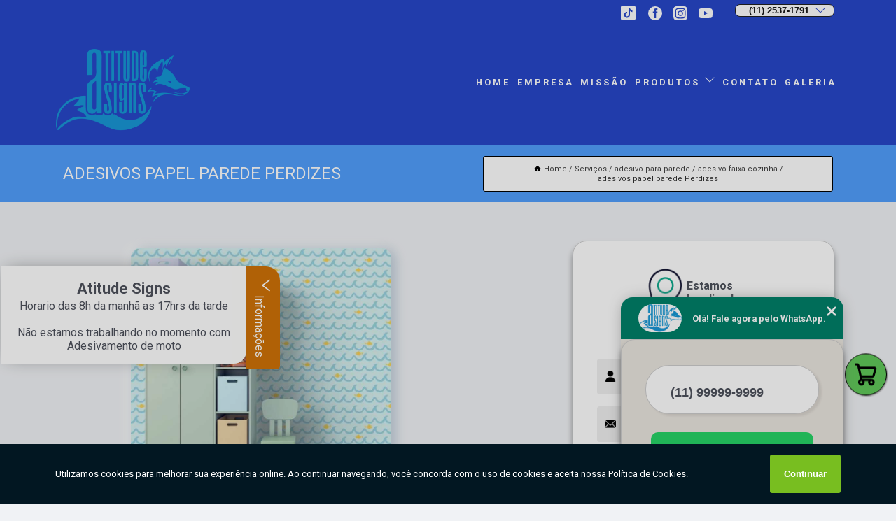

--- FILE ---
content_type: text/html; charset=utf-8
request_url: https://adesivos.atitudesigns.com.br/adesivo-para-parede/adesivo-faixa-cozinha/adesivos-papel-parede-perdizes
body_size: 13216
content:
<!DOCTYPE html>
<!--[if lt IE 7]>
<html class="no-js lt-ie9 lt-ie8 lt-ie7"> <![endif]-->
<!--[if IE 7]>
<html class="no-js lt-ie9 lt-ie8"> <![endif]-->
<!--[if IE 8]>
<html class="no-js lt-ie9"> <![endif]-->
<!--[if gt IE 8]><!-->
<html class="no-js" lang="pt-br"> <!--<![endif]-->
<head>

<!-- Google Tag Manager -->
<script>(function(w,d,s,l,i){w[l]=w[l]||[];w[l].push({'gtm.start':
        new Date().getTime(),event:'gtm.js'});var f=d.getElementsByTagName(s)[0],
        j=d.createElement(s),dl=l!='dataLayer'?'&l='+l:'';j.async=true;j.src=
        'https://www.googletagmanager.com/gtm.js?id='+i+dl;f.parentNode.insertBefore(j,f);
        })(window,document,'script','dataLayer','GTM-P46J72C');</script>
        <!-- End Google Tag Manager -->


<link rel="preconnect" href="https://fonts.googleapis.com">
  <link rel="preconnect" href="https://fonts.gstatic.com" crossorigin>

  <link rel="preload" href="https://adesivos.atitudesigns.com.br/css/theme.css" as="style">
  <link rel="preload" href="https://adesivos.atitudesigns.com.br/css/main.css" as="style">
      
  <title>Adesivos Papel Parede Perdizes - Adesivo Faixa Cozinha        - Atitude Signs Adesivação de Carros - Zona Oeste</title>
    <meta charset="utf-8">
    <link rel="shortcut icon" href="https://adesivos.atitudesigns.com.br/imagens/favicon.ico">
    <base href="https://adesivos.atitudesigns.com.br/">
            <meta name="google-site-verification" content="5SIEAf1ZDFnit8Ylpqw0eI3E0_R4BCL-k3lU1DYJD1c"/>
                <meta name="msvalidate.01" content="B97076572F192F27DCCFF916FAE136E2"/>
    
        

    
      
    
    <meta name="keywords" content="adesivo faixa cozinha, adesivo, faixa, cozinha">
    <meta name="viewport" content="width=device-width, initial-scale=1.0">
    <meta name="geo.position"
          content=";">
    <meta name="geo.region" content="">
    <meta name="geo.placename" content="">
    <meta name="ICBM"
          content=",">
    <meta name="robots" content="index,follow">
    <meta name="rating" content="General">
    <meta name="revisit-after" content="7 days">
    <meta name="author" content="Atitude Signs">
    <meta property="og:region" content="Brasil">
    <meta property="og:title"
          content="Adesivos Papel Parede Perdizes - Adesivo Faixa Cozinha - Atitude Signs Adesivação de Carros - Zona Oeste">
    <meta property="og:type" content="article">
    <meta property="og:image"
          content="https://adesivos.atitudesigns.com.br/imagens/logo.png">
    <meta property="og:url"
          content="https://adesivos.atitudesigns.com.br/adesivo-para-parede/adesivo-faixa-cozinha/adesivos-papel-parede-perdizes">
    <meta property="og:description" content="">
    <meta property="og:site_name" content="Atitude Signs">
        <link rel="canonical" href="https://adesivos.atitudesigns.com.br/adesivo-para-parede/adesivo-faixa-cozinha/adesivos-papel-parede-perdizes">
    <link rel="stylesheet" href="https://adesivos.atitudesigns.com.br/css/theme.css" >
    <link rel="stylesheet" href="https://adesivos.atitudesigns.com.br/css/main.css" >
    
    
    <!-- Desenvolvido por BUSCA CLIENTES - www.buscaclientes.com.br -->
</head> 

<body data-pagina="364a9d0339109b5422059e8e7e923179">

 <!-- Google Tag Manager (noscript) -->
 <noscript><iframe src="https://www.googletagmanager.com/ns.html?id=GTM-P46J72C"
        height="0" width="0" style="display:none;visibility:hidden"></iframe></noscript>
        <!-- End Google Tag Manager (noscript) -->

    <header>
          <!--  -->

  <!-- Inicio do Tell  -->
<div class="contact">

  <div class="wrapper">

    <div class="social-container">
      <ul class="social-icons">
      </ul>

    </div>

    <div class="tel">
      <div id="telefones">
        <p>(11) 2537-1791</p>
        <svg xmlns="http://www.w3.org/2000/svg" width="16" height="16" fill="currentColor" class="bi bi-chevron-down" viewBox="0 0 16 16">
        <path fill-rule="evenodd" d="M1.646 4.646a.5.5 0 0 1 .708 0L8 10.293l5.646-5.647a.5.5 0 0 1 .708.708l-6 6a.5.5 0 0 1-.708 0l-6-6a.5.5 0 0 1 0-.708z"/>
      </svg>
      </div>
      <div class="tel-dropdown">
       
        <p> (11) <span><a rel="nofollow" class="tel follow-click"
              data-origem="cabecalho-telefone-"
              title="Telefone  - Atitude Signs"
              href="tel:+551125371791">2537-1791</a>
          </span></p><p> (11) <span><a rel="nofollow" class="tel follow-click"
              data-origem="cabecalho-telefone-2"
              title="Telefone 2 - Atitude Signs"
              href="tel:+551125284629">2528-4629</a>
          </span></p><p> (11) <span><a rel="nofollow" class="tel follow-click"
              data-origem="cabecalho-telefone-3"
              title="Telefone 3 - Atitude Signs"
              href="tel:+5511989975287">98997-5287</a>
          </span></p>        
      </div>

    </div>

  </div>
</div>
<!-- Fim do tel -->
<!-- -->
<nav class="navbar">
    <!--  -->  
  <div class="logo">
    <a href="https://adesivos.atitudesigns.com.br/" class="pagina-logo" data-area="paginaLogo"
      title="Atitude Signs - Adesivação de carros - Zona Oeste">
      <img  src="https://adesivos.atitudesigns.com.br/imagens/logo.png" width="250" height="200"
       title="Logo - Atitude Signs"
        alt="Adesivos Papel Parede Perdizes - Adesivo Faixa Cozinha - Atitude Signs">
    </a>
  </div>
  <!-- -->
  
  <div class="hamburguer">
    <span></span>
    <span></span>
    <span></span>
  </div>

  <ul class="menu">
            <li><a class="btn-home" data-area="paginaHome"        href="https://adesivos.atitudesigns.com.br/"
        title="Home">Home</a></li>        <li><a         href="https://adesivos.atitudesigns.com.br/empresa"
        title="Empresa">Empresa</a></li>        <li><a         href="https://adesivos.atitudesigns.com.br/missao"
        title="Missão">Missão</a></li>        <li class="dropdown"><a         href="https://adesivos.atitudesigns.com.br/servicos"
        title="Serviços">Serviços</a>                            <ul class="sub-menu hidden">                        <li class="dropdown"><a
                                href="https://adesivos.atitudesigns.com.br/adesivacao-de-carro"
                                title="adesivação de carro">Adesivação de carro</a>
                        
                        </li>                        <li class="dropdown"><a
                                href="https://adesivos.atitudesigns.com.br/adesivacao-de-veiculo"
                                title="adesivação de veículo">Adesivação de veículo</a>
                        
                        </li>                        <li class="dropdown"><a
                                href="https://adesivos.atitudesigns.com.br/adesivamento-de-geladeira"
                                title="adesivamento de geladeira">Adesivamento de geladeira</a>
                        
                        </li>                        <li class="dropdown"><a
                                href="https://adesivos.atitudesigns.com.br/adesivo-automotivo-personalizado"
                                title="adesivo automotivo personalizado">Adesivo automotivo personalizado</a>
                        
                        </li>                        <li class="dropdown"><a
                                href="https://adesivos.atitudesigns.com.br/adesivo-de-parede-personalizado"
                                title="adesivo de parede personalizado">Adesivo de parede personalizado</a>
                        
                        </li>                        <li class="dropdown"><a
                                href="https://adesivos.atitudesigns.com.br/adesivo-para-parede"
                                title="adesivo para parede">Adesivo para parede</a>
                        
                        </li>                        <li class="dropdown"><a
                                href="https://adesivos.atitudesigns.com.br/adesivos-de-geladeira"
                                title="adesivos de geladeira">Adesivos de geladeira</a>
                        
                        </li>                        <li class="dropdown"><a
                                href="https://adesivos.atitudesigns.com.br/adesivos-decorativos"
                                title="adesivos decorativos">Adesivos decorativos</a>
                        
                        </li>                        <li class="dropdown"><a
                                href="https://adesivos.atitudesigns.com.br/adesivos-personalizados"
                                title="adesivos personalizados">Adesivos personalizados</a>
                        
                        </li>                        <li class="dropdown"><a
                                href="https://adesivos.atitudesigns.com.br/banner-personalizado"
                                title="banner personalizado">Banner personalizado</a>
                        
                        </li>                        <li class="dropdown"><a
                                href="https://adesivos.atitudesigns.com.br/envelopamento-de-carro"
                                title="envelopamento de carro">Envelopamento de carro</a>
                        
                        </li>                        <li class="dropdown"><a
                                href="https://adesivos.atitudesigns.com.br/envelopamentos-de-veiculos"
                                title="envelopamentos de veículos">Envelopamentos de veículos</a>
                        
                        </li>                        <li class="dropdown"><a
                                href="https://adesivos.atitudesigns.com.br/papeis-de-parede"
                                title="papéis de parede">Papéis de parede</a>
                        
                        </li>                        <li class="dropdown"><a
                                href="https://adesivos.atitudesigns.com.br/papel-de-parede"
                                title="papel de parede">Papel de parede</a>
                        
                        </li></ul>
            </li>        <li><a         href="https://adesivos.atitudesigns.com.br/contato"
        title="Contato">Contato</a></li>
  </ul>

</nav>
    </header>

    <main>
    <div class="wrapper" id="wrapper-category">
    <h1 class="title-wrapper">Adesivos Papel Parede Perdizes</h1>
        <div class="container">

<div id="breadcrumb">
		<ol itemscope itemtype="http://schema.org/BreadcrumbList">
								<li><img width="10" height="10" alt="svgImg" src="[data-uri]" style="
					    margin: 1px 4px 0;
					"/>
					<li itemprop="itemListElement" itemscope
						itemtype="http://schema.org/ListItem">
						<a itemprop="item" href="https://adesivos.atitudesigns.com.br/">
							<span itemprop="name">Home</span></a>
						<meta itemprop="position" content="1"/>
					</li>
											<li itemprop="itemListElement" itemscope itemtype="http://schema.org/ListItem">
							<a itemprop="item"
							   href="https://adesivos.atitudesigns.com.br/servicos">
								<span itemprop="name">Serviços</span></a>
							<meta itemprop="position" content="2"/>
						</li>
												<li itemprop="itemListElement" itemscope itemtype="http://schema.org/ListItem">
							<a itemprop="item"
							   href="https://adesivos.atitudesigns.com.br/adesivo-para-parede">
								<span itemprop="name">adesivo para parede</span></a>
							<meta itemprop="position" content="3"/>
						</li>
												<li itemprop="itemListElement" itemscope itemtype="http://schema.org/ListItem">
							<a itemprop="item"
							   href="https://adesivos.atitudesigns.com.br/adesivo-faixa-cozinha">
								<span itemprop="name">adesivo faixa cozinha</span></a>
							<meta itemprop="position" content="4"/>
						</li>
												<li><span>adesivos papel parede Perdizes</span></li>
								</ol>
</div>

</div>

    </div>
        <div class="wrapper text">
            <article class="readMore">
           		<img class="imagem-pagina" src="https://adesivos.atitudesigns.com.br/imagens/adesivos-papel-parede.jpg"
                    onclick="openmodal();"
                    id="imagem-"
                    alt="Adesivos Papel Parede Perdizes - Adesivo Faixa Cozinha"
                    title="Adesivos Papel Parede Perdizes - Adesivo Faixa Cozinha"
                    width="380" height="380"
                    >
                    <span style="
                        font-size: 12px;

                    ">Clique na imagem para expandir
                    </span>
                <p>O adesivos papel parede Perdizes garante um novo visual para o cômodo, o que garante que esteja bem decorado e sempre belo.</p>                <h2>Interessado em adesivos papel parede Perdizes?</h2> <p>Saiba que através da Atitude Signs você encontra Adesivos Personalizados, Adesivação para Carros, Adesivos Personalizados para Parede, Adesivo de Parede Personalizado, Adesivos Personalizados para Carros, Banners em São Paulo, entre outras opções de serviços da área de COMUNICAÇÃO VISUAL - ADESIVAGEM DE VEÍCULOS. Com o objetivo de trazer a satisfação a todos os clientes, a empresa entende que sua melhor destaque é conquistar a confiança de cada um. Tudo isso só é possível através do investimento em equipamentos modernos e profissionais experientes. </p><h2>Saiba onde encontrar uma empresa que garante a qualidade necessária quando falamos de Adesivos Personalizados para Carros.</h2><p>Conheça todos os nossos serviços, como por exemplo, Banner Personalizado. Para garantir a qualidade e melhor experiência, entre em contato com uma empresa referência no assunto, pois os profissionais saberão indicar e atender você da melhor maneira possível.</p><ul><li>Adesivos Personalizados</li><li>Banners</li><li>Banner Personalizado</li> <p>Não deixe de entrar em contato para obter mais informações sobre cada opção oferecida para nossos clientes com custo-benefício. Nosso atendimento busca sempre sanar a dúvida dos clientes, deixando-os amparados em relação aos questionamentos do ramo.</p>            </article>



            <div class="collum-subject" style="max-width : 600px; margin-top: 20px;">
                <div class="formCotacao">
    <form action="https://adesivos.atitudesigns.com.br/enviar-cotacao" id="formulario-cotacao" method="post">
        <div class="header">
            <h3>Entre em Contato</h3>
        </div>
        <input type="hidden" name="acao" value="cotacao">
        <input type="hidden" name="produto_nome" value="">
        <input class="url-atual" type="hidden" name="produto_url" value="">
        <input class="url-atual" type="hidden" name="produto_ref" value="">
        <input type="hidden" name="imagem" value="" />
        <input type="hidden" name="site" value="https://adesivos.atitudesigns.com.br/" />
        <input type="hidden" name="email" value="anderson@atitudesigns.com.br" />
                <input type="hidden" name="projeto" value="4389" />

        <div class="item-form" id="campos-formulario">
            
        <img  alt="user" width="16" height="16" src="https://adesivos.atitudesigns.com.br/imagens/user.png" class= "icon-form">

            <input  type="text" name="nome" placeholder="Nome" required>
    
            <p class="error-message" id="erro_nome"></p>
            <img alt="mail" width="16" height="16" src="https://adesivos.atitudesigns.com.br/imagens/email.png" class= "icon-form">

            <input  type="email" name="email_contato"
                placeholder="Email" required>
            <p class="error-message" id="erro_email_contato"></p>
            <img alt="tel" width="16" height="16" src="https://adesivos.atitudesigns.com.br/imagens/call.png" class= "icon-form">

            <input  type="text" name="telefone"
                class="telefone" placeholder="Telefone" required>
            
            <p class="error-message" id="erro_telefone"></p>

            <p class="error-message" id="erro_palavra"></p>
        </div>

        <div class="item-form" id="mensagem-formulario">
        <img  alt="message" width="16" height="16" src="https://adesivos.atitudesigns.com.br/imagens/comment.png" class= "icon-form">

            <textarea  name="mensagem"
                placeholder="Sua mensagem"></textarea>
            <p class="error-message" id="erro_mensagem"></p>
           
        </div>
        <div class="clear"></div>

        <div class="cta-formulario">
            <div class="seguranca-cta-formulario">
                <div class="item-cta">
                                        <div class="g-recaptcha" data-sitekey="6Ld2TtAUAAAAAHB250TViIF7dg3CyQEuw1B0tAc3">
                    </div>
                                    </div>
                <div class="item-cta">
                <button type="button" id="btn-enviar-cotacao" class="btn-verde">Enviar</button>

                    <img  loading="lazy" src="imagens/ajax-loader.gif"  class="image-loading" id="loader-ajax" alt="Aguarde..."
                        title="Aguarde..." style="display:none">
                </div>
            </div>
        </div>

        

    </form>
    </div>
    

    
            </div>



        </div>

        <div class="categorias">
            <div id="prova_social" class="prova_social owl-carousel owl-theme"><div class="item"><div class="review" itemscope itemtype="https://schema.org/Review"><div class="item_review" itemprop="itemReviewed" itemscope itemtype="https://schema.org/Organization"><span itemprop="name">Atitude Signs</span></div><span itemprop="reviewRating" itemscope itemtype="https://schema.org/Rating"> <span class="ration" itemprop="ratingValue">5</span> </span> <b><span class="title" itemprop="name">"Recomendo!!"</span> </b><span itemprop="author" itemscope itemtype="https://schema.org/Person"> <span class="name" itemprop="name">Keith Nakano</span> </span><span class="review_body" itemprop="reviewBody">Excelente atendimento. O pessoal é ágil, super prático e sem enrolação. Foi o primeiro envelopamento total que contratei, para o veículo da minha banda, mas certamente contarei com os serviço dessa equipe novamente para os veículos da minha empresa.</span></div></div><div class="item"><div class="review" itemscope itemtype="https://schema.org/Review"><div class="item_review" itemprop="itemReviewed" itemscope itemtype="https://schema.org/Organization"><span itemprop="name">Atitude Signs</span></div><span itemprop="reviewRating" itemscope itemtype="https://schema.org/Rating"> <span class="ration" itemprop="ratingValue">5</span> </span> <b><span class="title" itemprop="name">"Recomendo!!"</span> </b><span itemprop="author" itemscope itemtype="https://schema.org/Person"> <span class="name" itemprop="name">Evandro Rodrigues</span> </span><span class="review_body" itemprop="reviewBody">Muito profissionais , ótimo atendimento , pontuais. Deixamos o carro da empresa e fomos surpreendidos pelo ótimo serviço. Preço justo e impecáveis.</span></div></div><div class="item"><div class="review" itemscope itemtype="https://schema.org/Review"><div class="item_review" itemprop="itemReviewed" itemscope itemtype="https://schema.org/Organization"><span itemprop="name">Atitude Signs</span></div><span itemprop="reviewRating" itemscope itemtype="https://schema.org/Rating"> <span class="ration" itemprop="ratingValue">5</span> </span> <b><span class="title" itemprop="name">"Recomendo!!"</span> </b><span itemprop="author" itemscope itemtype="https://schema.org/Person"> <span class="name" itemprop="name">Robinson Franca</span> </span><span class="review_body" itemprop="reviewBody">Precisei do serviço de envelopamentos,  tanto Automóvel como Móveis de Cozinha, em ambos fui muito bem atendido e satisfeito com o resultado final. </span></div></div><div class="item"><div class="review" itemscope itemtype="https://schema.org/Review"><div class="item_review" itemprop="itemReviewed" itemscope itemtype="https://schema.org/Organization"><span itemprop="name">Atitude Signs</span></div><span itemprop="reviewRating" itemscope itemtype="https://schema.org/Rating"> <span class="ration" itemprop="ratingValue">5</span> </span> <b><span class="title" itemprop="name">"Recomendo!!"</span> </b><span itemprop="author" itemscope itemtype="https://schema.org/Person"> <span class="name" itemprop="name">Michele Oliveira</span> </span><span class="review_body" itemprop="reviewBody">Gostaria de parabenizar a empresa Atitude Signs e sua equipe pelo maravilhoso trabalho executado em nossa frota. Excelente atendimento e com uma entrega rápida. Continue sempre assim meninos.</span></div></div></div>        </div>

        <div class="categorias">
        
<h3 style="text-align: center">Pesquisas relacionadas</h3>

        <div id="owl-thumbs" class="owl-carousel owl-theme">
                <div class="item img-big">
            <figure>

            <a href="https://adesivos.atitudesigns.com.br/adesivo-para-parede/adesivo-faixa-cozinha/onde-comprar-adesivo-decorativo-infantil-interlagos" class="galeria-thumb"
               title="onde comprar adesivo decorativo infantil Interlagos">
                <img loading="lazy" src="https://adesivos.atitudesigns.com.br/imagens/thumb/onde-comprar-adesivo-decorativo-infantil.jpg" alt="onde comprar adesivo decorativo infantil Interlagos"
                     title="onde comprar adesivo decorativo infantil Interlagos" width="160" height="160"></a>

                     <figcaption> <h4>
                <a href="https://adesivos.atitudesigns.com.br/adesivo-para-parede/adesivo-faixa-cozinha/onde-comprar-adesivo-decorativo-infantil-interlagos" class="lightbox titulo-galeria"
                   title="onde comprar adesivo decorativo infantil Interlagos">onde comprar adesivo decorativo infantil Interlagos</a></h4>
                   </a></figcaption>
            
            </figure>
            
        </div>
    
                <div class="item img-big">
            <figure>

            <a href="https://adesivos.atitudesigns.com.br/adesivo-para-parede/adesivo-faixa-cozinha/adesivo-decorativo-cozinha-para-comprar-parque-do-chaves" class="galeria-thumb"
               title="adesivo decorativo cozinha para comprar Parque do Chaves">
                <img loading="lazy" src="https://adesivos.atitudesigns.com.br/imagens/thumb/adesivo-decorativo-cozinha-para-comprar.jpg" alt="adesivo decorativo cozinha para comprar Parque do Chaves"
                     title="adesivo decorativo cozinha para comprar Parque do Chaves" width="160" height="160"></a>

                     <figcaption> <h4>
                <a href="https://adesivos.atitudesigns.com.br/adesivo-para-parede/adesivo-faixa-cozinha/adesivo-decorativo-cozinha-para-comprar-parque-do-chaves" class="lightbox titulo-galeria"
                   title="adesivo decorativo cozinha para comprar Parque do Chaves">adesivo decorativo cozinha para comprar Parque do Chaves</a></h4>
                   </a></figcaption>
            
            </figure>
            
        </div>
    
                <div class="item img-big">
            <figure>

            <a href="https://adesivos.atitudesigns.com.br/adesivo-para-parede/adesivo-faixa-cozinha/onde-comprar-adesivo-decorativo-faixa-border-freguesia-do-o" class="galeria-thumb"
               title="onde comprar adesivo decorativo faixa border Freguesia do Ó">
                <img loading="lazy" src="https://adesivos.atitudesigns.com.br/imagens/thumb/onde-comprar-adesivo-decorativo-faixa-border.jpg" alt="onde comprar adesivo decorativo faixa border Freguesia do Ó"
                     title="onde comprar adesivo decorativo faixa border Freguesia do Ó" width="160" height="160"></a>

                     <figcaption> <h4>
                <a href="https://adesivos.atitudesigns.com.br/adesivo-para-parede/adesivo-faixa-cozinha/onde-comprar-adesivo-decorativo-faixa-border-freguesia-do-o" class="lightbox titulo-galeria"
                   title="onde comprar adesivo decorativo faixa border Freguesia do Ó">onde comprar adesivo decorativo faixa border Freguesia do Ó</a></h4>
                   </a></figcaption>
            
            </figure>
            
        </div>
    
                <div class="item img-big">
            <figure>

            <a href="https://adesivos.atitudesigns.com.br/adesivo-para-parede/adesivo-faixa-cozinha/adesivos-decorativos-sala-socorro" class="galeria-thumb"
               title="adesivos decorativos sala Socorro">
                <img loading="lazy" src="https://adesivos.atitudesigns.com.br/imagens/thumb/adesivos-decorativos-sala.jpg" alt="adesivos decorativos sala Socorro"
                     title="adesivos decorativos sala Socorro" width="160" height="160"></a>

                     <figcaption> <h4>
                <a href="https://adesivos.atitudesigns.com.br/adesivo-para-parede/adesivo-faixa-cozinha/adesivos-decorativos-sala-socorro" class="lightbox titulo-galeria"
                   title="adesivos decorativos sala Socorro">adesivos decorativos sala Socorro</a></h4>
                   </a></figcaption>
            
            </figure>
            
        </div>
    
                <div class="item img-big">
            <figure>

            <a href="https://adesivos.atitudesigns.com.br/adesivo-para-parede/adesivo-faixa-cozinha/adesivos-papel-parede-pompeia" class="galeria-thumb"
               title="adesivos papel parede Pompéia">
                <img loading="lazy" src="https://adesivos.atitudesigns.com.br/imagens/thumb/adesivos-papel-parede.jpg" alt="adesivos papel parede Pompéia"
                     title="adesivos papel parede Pompéia" width="160" height="160"></a>

                     <figcaption> <h4>
                <a href="https://adesivos.atitudesigns.com.br/adesivo-para-parede/adesivo-faixa-cozinha/adesivos-papel-parede-pompeia" class="lightbox titulo-galeria"
                   title="adesivos papel parede Pompéia">adesivos papel parede Pompéia</a></h4>
                   </a></figcaption>
            
            </figure>
            
        </div>
    
                <div class="item img-big">
            <figure>

            <a href="https://adesivos.atitudesigns.com.br/adesivo-para-parede/adesivo-faixa-cozinha/adesivos-decorativos-infantis-interlagos" class="galeria-thumb"
               title="adesivos decorativos infantis Interlagos">
                <img loading="lazy" src="https://adesivos.atitudesigns.com.br/imagens/thumb/adesivos-decorativos-infantis.jpg" alt="adesivos decorativos infantis Interlagos"
                     title="adesivos decorativos infantis Interlagos" width="160" height="160"></a>

                     <figcaption> <h4>
                <a href="https://adesivos.atitudesigns.com.br/adesivo-para-parede/adesivo-faixa-cozinha/adesivos-decorativos-infantis-interlagos" class="lightbox titulo-galeria"
                   title="adesivos decorativos infantis Interlagos">adesivos decorativos infantis Interlagos</a></h4>
                   </a></figcaption>
            
            </figure>
            
        </div>
    
                <div class="item img-big">
            <figure>

            <a href="https://adesivos.atitudesigns.com.br/adesivo-para-parede/adesivo-faixa-cozinha/adesivo-faixa-cozinha-heliopolis" class="galeria-thumb"
               title="adesivo faixa cozinha Heliópolis">
                <img loading="lazy" src="https://adesivos.atitudesigns.com.br/imagens/thumb/adesivo-faixa-cozinha.jpg" alt="adesivo faixa cozinha Heliópolis"
                     title="adesivo faixa cozinha Heliópolis" width="160" height="160"></a>

                     <figcaption> <h4>
                <a href="https://adesivos.atitudesigns.com.br/adesivo-para-parede/adesivo-faixa-cozinha/adesivo-faixa-cozinha-heliopolis" class="lightbox titulo-galeria"
                   title="adesivo faixa cozinha Heliópolis">adesivo faixa cozinha Heliópolis</a></h4>
                   </a></figcaption>
            
            </figure>
            
        </div>
    
                <div class="item img-big">
            <figure>

            <a href="https://adesivos.atitudesigns.com.br/adesivo-para-parede/adesivo-faixa-cozinha/onde-comprar-adesivo-decorativo-azulejos-vila-chica-luiza" class="galeria-thumb"
               title="onde comprar adesivo decorativo azulejos Vila Chica Luíza">
                <img loading="lazy" src="https://adesivos.atitudesigns.com.br/imagens/thumb/onde-comprar-adesivo-decorativo-azulejos.jpg" alt="onde comprar adesivo decorativo azulejos Vila Chica Luíza"
                     title="onde comprar adesivo decorativo azulejos Vila Chica Luíza" width="160" height="160"></a>

                     <figcaption> <h4>
                <a href="https://adesivos.atitudesigns.com.br/adesivo-para-parede/adesivo-faixa-cozinha/onde-comprar-adesivo-decorativo-azulejos-vila-chica-luiza" class="lightbox titulo-galeria"
                   title="onde comprar adesivo decorativo azulejos Vila Chica Luíza">onde comprar adesivo decorativo azulejos Vila Chica Luíza</a></h4>
                   </a></figcaption>
            
            </figure>
            
        </div>
    
                <div class="item img-big">
            <figure>

            <a href="https://adesivos.atitudesigns.com.br/adesivo-para-parede/adesivo-faixa-cozinha/adesivo-decorativo-faixa-border-vila-chica-luiza" class="galeria-thumb"
               title="adesivo decorativo faixa border Vila Chica Luíza">
                <img loading="lazy" src="https://adesivos.atitudesigns.com.br/imagens/thumb/adesivo-decorativo-faixa-border.jpg" alt="adesivo decorativo faixa border Vila Chica Luíza"
                     title="adesivo decorativo faixa border Vila Chica Luíza" width="160" height="160"></a>

                     <figcaption> <h4>
                <a href="https://adesivos.atitudesigns.com.br/adesivo-para-parede/adesivo-faixa-cozinha/adesivo-decorativo-faixa-border-vila-chica-luiza" class="lightbox titulo-galeria"
                   title="adesivo decorativo faixa border Vila Chica Luíza">adesivo decorativo faixa border Vila Chica Luíza</a></h4>
                   </a></figcaption>
            
            </figure>
            
        </div>
    
                <div class="item img-big">
            <figure>

            <a href="https://adesivos.atitudesigns.com.br/adesivo-para-parede/adesivo-faixa-cozinha/onde-comprar-adesivo-decorativo-tijolinhos-pinheiros" class="galeria-thumb"
               title="onde comprar adesivo decorativo tijolinhos Pinheiros">
                <img loading="lazy" src="https://adesivos.atitudesigns.com.br/imagens/thumb/onde-comprar-adesivo-decorativo-tijolinhos.jpg" alt="onde comprar adesivo decorativo tijolinhos Pinheiros"
                     title="onde comprar adesivo decorativo tijolinhos Pinheiros" width="160" height="160"></a>

                     <figcaption> <h4>
                <a href="https://adesivos.atitudesigns.com.br/adesivo-para-parede/adesivo-faixa-cozinha/onde-comprar-adesivo-decorativo-tijolinhos-pinheiros" class="lightbox titulo-galeria"
                   title="onde comprar adesivo decorativo tijolinhos Pinheiros">onde comprar adesivo decorativo tijolinhos Pinheiros</a></h4>
                   </a></figcaption>
            
            </figure>
            
        </div>
    
            </div>

        </div>
        <div class="copyright">O conteúdo do texto
            "<strong>Adesivos Papel Parede Perdizes</strong>" é de direito reservado. Sua
            reprodução, parcial ou total, mesmo citando nossos links, é proibida sem a autorização do autor.
            Crime de violação de direito autoral &ndash; artigo 184 do Código Penal &ndash; <a
                title="Lei de direitos autorais" target="_blank"
                href="http://www.planalto.gov.br/Ccivil_03/Leis/L9610.htm" rel="noreferrer">Lei 9610/98 - Lei
                de direitos autorais</a>.
        </div>

    </main>
    </div><!-- .wrapper -->

    <div id="modal_img" hidden>
            <div class="ogranize_modal">
                <span onclick="closedmodal();"> X </span>
                <img class="showimg" src="https://adesivos.atitudesigns.com.br/imagens/adesivos-papel-parede.jpg"
                alt="Adesivos Papel Parede Perdizes - Adesivo Faixa Cozinha"
                    title="Adesivos Papel Parede Perdizes - Adesivo Faixa Cozinha">
            </div>
    </div>

    <footer>
    <aside class="categorias-footer">
        <h2>
            <a href="https://adesivos.atitudesigns.com.br/servicos"
                title="Serviços - Atitude Signs Adesivação de carros - Zona Oeste">Serviços</a>
        </h2>
        <nav>
            <ul class="cssmenu" id="accordian">
                                <li class="dropdown">
                    <a class="dropdown-toggle" href="https://adesivos.atitudesigns.com.br/adesivacao-de-carro"
                        title="Adesivação de Carro">Adesivação de Carro</a>
                    <ul class="sub-menu subcategoria-menu">
                                                <li>
                            <a href="https://adesivos.atitudesigns.com.br/adesivacao-de-carros"
                                title="Adesivação de Carros">Adesivação de Carros</a>
                        </li>

                                                <li>
                            <a href="https://adesivos.atitudesigns.com.br/adesivacao-de-carros-de-propaganda"
                                title="Adesivação de Carros de Propaganda">Adesivação de Carros de Propaganda</a>
                        </li>

                                                <li>
                            <a href="https://adesivos.atitudesigns.com.br/adesivacao-de-carros-para-divulgacao"
                                title="Adesivação de Carros para Divulgação">Adesivação de Carros para Divulgação</a>
                        </li>

                                                <li>
                            <a href="https://adesivos.atitudesigns.com.br/adesivacao-de-carros-para-empresa"
                                title="Adesivação de Carros para Empresa">Adesivação de Carros para Empresa</a>
                        </li>

                                                <li>
                            <a href="https://adesivos.atitudesigns.com.br/adesivacao-de-carros-para-propaganda"
                                title="Adesivação de Carros para Propaganda">Adesivação de Carros para Propaganda</a>
                        </li>

                                                <li>
                            <a href="https://adesivos.atitudesigns.com.br/adesivacao-de-carros-personalizada"
                                title="Adesivação de Carros Personalizada">Adesivação de Carros Personalizada</a>
                        </li>

                                                <li>
                            <a href="https://adesivos.atitudesigns.com.br/adesivacao-dos-carros"
                                title="Adesivação dos Carros">Adesivação dos Carros</a>
                        </li>

                                                <li>
                            <a href="https://adesivos.atitudesigns.com.br/adesivacao-para-carros"
                                title="Adesivação para Carros">Adesivação para Carros</a>
                        </li>

                                                <li>
                            <a href="https://adesivos.atitudesigns.com.br/adesivacao-para-carros-de-propaganda"
                                title="Adesivação para Carros de Propaganda">Adesivação para Carros de Propaganda</a>
                        </li>

                                                <li>
                            <a href="https://adesivos.atitudesigns.com.br/adesivacao-para-carros-para-propaganda"
                                title="Adesivação para Carros para Propaganda">Adesivação para Carros para Propaganda</a>
                        </li>

                                                <li>
                            <a href="https://adesivos.atitudesigns.com.br/adesivacao-para-carros-propaganda"
                                title="Adesivação para Carros Propaganda">Adesivação para Carros Propaganda</a>
                        </li>

                                                <li>
                            <a href="https://adesivos.atitudesigns.com.br/adesivar-carro-propaganda"
                                title="Adesivar Carro Propaganda">Adesivar Carro Propaganda</a>
                        </li>

                                            </ul>
                </li>
                                <li class="dropdown">
                    <a class="dropdown-toggle" href="https://adesivos.atitudesigns.com.br/adesivacao-de-veiculo"
                        title="Adesivação de Veículo">Adesivação de Veículo</a>
                    <ul class="sub-menu subcategoria-menu">
                                                <li>
                            <a href="https://adesivos.atitudesigns.com.br/adesivacao-de-veiculos"
                                title="Adesivação de Veículos">Adesivação de Veículos</a>
                        </li>

                                                <li>
                            <a href="https://adesivos.atitudesigns.com.br/adesivacao-de-veiculos-de-propaganda"
                                title="Adesivação de Veículos de Propaganda">Adesivação de Veículos de Propaganda</a>
                        </li>

                                                <li>
                            <a href="https://adesivos.atitudesigns.com.br/adesivacao-de-veiculos-para-divulgacao"
                                title="Adesivação de Veículos para Divulgação">Adesivação de Veículos para Divulgação</a>
                        </li>

                                                <li>
                            <a href="https://adesivos.atitudesigns.com.br/adesivacao-de-veiculos-para-empresa"
                                title="Adesivação de Veículos para Empresa">Adesivação de Veículos para Empresa</a>
                        </li>

                                                <li>
                            <a href="https://adesivos.atitudesigns.com.br/adesivacao-de-veiculos-para-propaganda"
                                title="Adesivação de Veículos para Propaganda">Adesivação de Veículos para Propaganda</a>
                        </li>

                                                <li>
                            <a href="https://adesivos.atitudesigns.com.br/adesivacao-de-veiculos-personalizada"
                                title="Adesivação de Veículos Personalizada">Adesivação de Veículos Personalizada</a>
                        </li>

                                                <li>
                            <a href="https://adesivos.atitudesigns.com.br/adesivacao-em-veiculos"
                                title="Adesivação em Veículos">Adesivação em Veículos</a>
                        </li>

                                                <li>
                            <a href="https://adesivos.atitudesigns.com.br/adesivacao-para-veiculos"
                                title="Adesivação para Veículos">Adesivação para Veículos</a>
                        </li>

                                                <li>
                            <a href="https://adesivos.atitudesigns.com.br/adesivacao-para-veiculos-de-empresa"
                                title="Adesivação para Veículos de Empresa">Adesivação para Veículos de Empresa</a>
                        </li>

                                                <li>
                            <a href="https://adesivos.atitudesigns.com.br/adesivacao-para-veiculos-de-propaganda"
                                title="Adesivação para Veículos de Propaganda">Adesivação para Veículos de Propaganda</a>
                        </li>

                                                <li>
                            <a href="https://adesivos.atitudesigns.com.br/adesivacao-para-veiculos-para-propaganda"
                                title="Adesivação para Veículos para Propaganda">Adesivação para Veículos para Propaganda</a>
                        </li>

                                                <li>
                            <a href="https://adesivos.atitudesigns.com.br/adesivar-veiculo-propaganda"
                                title="Adesivar Veículo Propaganda">Adesivar Veículo Propaganda</a>
                        </li>

                                            </ul>
                </li>
                                <li class="dropdown">
                    <a class="dropdown-toggle" href="https://adesivos.atitudesigns.com.br/adesivamento-de-geladeira"
                        title="Adesivamento de Geladeira">Adesivamento de Geladeira</a>
                    <ul class="sub-menu subcategoria-menu">
                                                <li>
                            <a href="https://adesivos.atitudesigns.com.br/adesivo-de-geladeira-inox"
                                title="Adesivo de Geladeira Inox">Adesivo de Geladeira Inox</a>
                        </li>

                                                <li>
                            <a href="https://adesivos.atitudesigns.com.br/adesivo-decorativo-para-geladeira"
                                title="Adesivo Decorativo para Geladeira">Adesivo Decorativo para Geladeira</a>
                        </li>

                                                <li>
                            <a href="https://adesivos.atitudesigns.com.br/adesivo-para-colocar-na-geladeira"
                                title="Adesivo para Colocar na Geladeira">Adesivo para Colocar na Geladeira</a>
                        </li>

                                                <li>
                            <a href="https://adesivos.atitudesigns.com.br/adesivo-para-envelopamento-de-geladeira"
                                title="Adesivo para Envelopamento de Geladeira">Adesivo para Envelopamento de Geladeira</a>
                        </li>

                                                <li>
                            <a href="https://adesivos.atitudesigns.com.br/adesivo-para-geladeira-duplex"
                                title="Adesivo para Geladeira Duplex">Adesivo para Geladeira Duplex</a>
                        </li>

                                                <li>
                            <a href="https://adesivos.atitudesigns.com.br/adesivo-para-geladeira-floral"
                                title="Adesivo para Geladeira Floral">Adesivo para Geladeira Floral</a>
                        </li>

                                                <li>
                            <a href="https://adesivos.atitudesigns.com.br/adesivo-para-plotar-geladeira"
                                title="Adesivo para Plotar Geladeira">Adesivo para Plotar Geladeira</a>
                        </li>

                                                <li>
                            <a href="https://adesivos.atitudesigns.com.br/adesivo-para-porta-de-geladeira"
                                title="Adesivo para Porta de Geladeira">Adesivo para Porta de Geladeira</a>
                        </li>

                                                <li>
                            <a href="https://adesivos.atitudesigns.com.br/adesivos-decorativos-para-geladeira"
                                title="Adesivos Decorativos para Geladeira">Adesivos Decorativos para Geladeira</a>
                        </li>

                                                <li>
                            <a href="https://adesivos.atitudesigns.com.br/adesivos-para-geladeiras-inteira"
                                title="Adesivos para Geladeiras Inteira">Adesivos para Geladeiras Inteira</a>
                        </li>

                                                <li>
                            <a href="https://adesivos.atitudesigns.com.br/adesivos-personalizados-para-geladeira"
                                title="Adesivos Personalizados para Geladeira">Adesivos Personalizados para Geladeira</a>
                        </li>

                                            </ul>
                </li>
                                <li class="dropdown">
                    <a class="dropdown-toggle" href="https://adesivos.atitudesigns.com.br/adesivo-automotivo-personalizado"
                        title="Adesivo Automotivo Personalizado">Adesivo Automotivo Personalizado</a>
                    <ul class="sub-menu subcategoria-menu">
                                                <li>
                            <a href="https://adesivos.atitudesigns.com.br/adesivo-automotivo-esportivo"
                                title="Adesivo Automotivo Esportivo">Adesivo Automotivo Esportivo</a>
                        </li>

                                                <li>
                            <a href="https://adesivos.atitudesigns.com.br/adesivo-carro-colorido"
                                title="Adesivo Carro Colorido">Adesivo Carro Colorido</a>
                        </li>

                                                <li>
                            <a href="https://adesivos.atitudesigns.com.br/adesivo-carros-disney"
                                title="Adesivo Carros Disney">Adesivo Carros Disney</a>
                        </li>

                                                <li>
                            <a href="https://adesivos.atitudesigns.com.br/adesivo-gospel-automotivo"
                                title="Adesivo Gospel Automotivo">Adesivo Gospel Automotivo</a>
                        </li>

                                                <li>
                            <a href="https://adesivos.atitudesigns.com.br/adesivo-para-carro-personalizado"
                                title="Adesivo para Carro Personalizado">Adesivo para Carro Personalizado</a>
                        </li>

                                                <li>
                            <a href="https://adesivos.atitudesigns.com.br/adesivo-para-envelopamento-automotivo"
                                title="Adesivo para Envelopamento Automotivo">Adesivo para Envelopamento Automotivo</a>
                        </li>

                                                <li>
                            <a href="https://adesivos.atitudesigns.com.br/adesivo-personalizado-automovel"
                                title="Adesivo Personalizado Automóvel">Adesivo Personalizado Automóvel</a>
                        </li>

                                                <li>
                            <a href="https://adesivos.atitudesigns.com.br/adesivo-tuning-automotivo"
                                title="Adesivo Tuning Automotivo">Adesivo Tuning Automotivo</a>
                        </li>

                                            </ul>
                </li>
                                <li class="dropdown">
                    <a class="dropdown-toggle" href="https://adesivos.atitudesigns.com.br/adesivo-de-parede-personalizado"
                        title="Adesivo de Parede Personalizado">Adesivo de Parede Personalizado</a>
                    <ul class="sub-menu subcategoria-menu">
                                                <li>
                            <a href="https://adesivos.atitudesigns.com.br/adesivo-de-parede-personalizado-para-quarto"
                                title="Adesivo de Parede Personalizado para Quarto">Adesivo de Parede Personalizado para Quarto</a>
                        </li>

                                                <li>
                            <a href="https://adesivos.atitudesigns.com.br/adesivo-para-parede-personalizado"
                                title="Adesivo para Parede Personalizado">Adesivo para Parede Personalizado</a>
                        </li>

                                                <li>
                            <a href="https://adesivos.atitudesigns.com.br/adesivo-parede-personalizado"
                                title="Adesivo Parede Personalizado">Adesivo Parede Personalizado</a>
                        </li>

                                                <li>
                            <a href="https://adesivos.atitudesigns.com.br/adesivos-de-parede-personalizados-infantil"
                                title="Adesivos de Parede Personalizados Infantil">Adesivos de Parede Personalizados Infantil</a>
                        </li>

                                                <li>
                            <a href="https://adesivos.atitudesigns.com.br/adesivos-decorativos-personalizados"
                                title="Adesivos Decorativos Personalizados">Adesivos Decorativos Personalizados</a>
                        </li>

                                                <li>
                            <a href="https://adesivos.atitudesigns.com.br/adesivos-personalizados-de-parede"
                                title="Adesivos Personalizados de Parede">Adesivos Personalizados de Parede</a>
                        </li>

                                                <li>
                            <a href="https://adesivos.atitudesigns.com.br/adesivos-personalizados-para-parede"
                                title="Adesivos Personalizados para Parede">Adesivos Personalizados para Parede</a>
                        </li>

                                                <li>
                            <a href="https://adesivos.atitudesigns.com.br/adesivos-personalizados-para-parede-infantil"
                                title="Adesivos Personalizados para Parede Infantil">Adesivos Personalizados para Parede Infantil</a>
                        </li>

                                                <li>
                            <a href="https://adesivos.atitudesigns.com.br/adesivos-personalizados-para-paredes"
                                title="Adesivos Personalizados para Paredes">Adesivos Personalizados para Paredes</a>
                        </li>

                                                <li>
                            <a href="https://adesivos.atitudesigns.com.br/adesivos-personalizados-para-quartos"
                                title="Adesivos Personalizados para Quartos">Adesivos Personalizados para Quartos</a>
                        </li>

                                                <li>
                            <a href="https://adesivos.atitudesigns.com.br/adesivos-personalizados-parede"
                                title="Adesivos Personalizados Parede">Adesivos Personalizados Parede</a>
                        </li>

                                            </ul>
                </li>
                                <li class="dropdown">
                    <a class="dropdown-toggle" href="https://adesivos.atitudesigns.com.br/adesivo-para-parede"
                        title="Adesivo para Parede">Adesivo para Parede</a>
                    <ul class="sub-menu subcategoria-menu">
                                                <li>
                            <a href="https://adesivos.atitudesigns.com.br/adesivo-decorativo-azulejos"
                                title="Adesivo Decorativo Azulejos">Adesivo Decorativo Azulejos</a>
                        </li>

                                                <li>
                            <a href="https://adesivos.atitudesigns.com.br/adesivo-decorativo-cozinha"
                                title="Adesivo Decorativo Cozinha">Adesivo Decorativo Cozinha</a>
                        </li>

                                                <li>
                            <a href="https://adesivos.atitudesigns.com.br/adesivo-decorativo-faixa-border"
                                title="Adesivo Decorativo Faixa Border">Adesivo Decorativo Faixa Border</a>
                        </li>

                                                <li>
                            <a href="https://adesivos.atitudesigns.com.br/adesivo-decorativo-infantil"
                                title="Adesivo Decorativo Infantil">Adesivo Decorativo Infantil</a>
                        </li>

                                                <li>
                            <a href="https://adesivos.atitudesigns.com.br/adesivo-decorativo-sala"
                                title="Adesivo Decorativo Sala">Adesivo Decorativo Sala</a>
                        </li>

                                                <li>
                            <a href="https://adesivos.atitudesigns.com.br/adesivo-decorativo-tijolinhos"
                                title="Adesivo Decorativo Tijolinhos">Adesivo Decorativo Tijolinhos</a>
                        </li>

                                                <li>
                            <a href="https://adesivos.atitudesigns.com.br/adesivo-faixa-cozinha"
                                title="Adesivo Faixa Cozinha">Adesivo Faixa Cozinha</a>
                        </li>

                                                <li>
                            <a href="https://adesivos.atitudesigns.com.br/adesivo-papel-parede"
                                title="Adesivo Papel Parede">Adesivo Papel Parede</a>
                        </li>

                                            </ul>
                </li>
                                <li class="dropdown">
                    <a class="dropdown-toggle" href="https://adesivos.atitudesigns.com.br/adesivos-de-geladeira"
                        title="Adesivos de Geladeira">Adesivos de Geladeira</a>
                    <ul class="sub-menu subcategoria-menu">
                                                <li>
                            <a href="https://adesivos.atitudesigns.com.br/adesivo-de-geladeira-personalizado"
                                title="Adesivo de Geladeira Personalizado">Adesivo de Geladeira Personalizado</a>
                        </li>

                                                <li>
                            <a href="https://adesivos.atitudesigns.com.br/adesivo-geladeira"
                                title="Adesivo Geladeira">Adesivo Geladeira</a>
                        </li>

                                                <li>
                            <a href="https://adesivos.atitudesigns.com.br/adesivo-geladeira-animais"
                                title="Adesivo Geladeira Animais">Adesivo Geladeira Animais</a>
                        </li>

                                                <li>
                            <a href="https://adesivos.atitudesigns.com.br/adesivo-geladeira-bebidas"
                                title="Adesivo Geladeira Bebidas">Adesivo Geladeira Bebidas</a>
                        </li>

                                                <li>
                            <a href="https://adesivos.atitudesigns.com.br/adesivo-geladeira-cerveja"
                                title="Adesivo Geladeira Cerveja">Adesivo Geladeira Cerveja</a>
                        </li>

                                                <li>
                            <a href="https://adesivos.atitudesigns.com.br/adesivo-geladeira-floral"
                                title="Adesivo Geladeira Floral">Adesivo Geladeira Floral</a>
                        </li>

                                                <li>
                            <a href="https://adesivos.atitudesigns.com.br/adesivo-geladeira-heroi"
                                title="Adesivo Geladeira Herói">Adesivo Geladeira Herói</a>
                        </li>

                                                <li>
                            <a href="https://adesivos.atitudesigns.com.br/adesivo-geladeira-times"
                                title="Adesivo Geladeira Times">Adesivo Geladeira Times</a>
                        </li>

                                                <li>
                            <a href="https://adesivos.atitudesigns.com.br/adesivo-geladeiras-games"
                                title="Adesivo Geladeiras Games">Adesivo Geladeiras Games</a>
                        </li>

                                                <li>
                            <a href="https://adesivos.atitudesigns.com.br/adesivo-para-geladeira-inox"
                                title="Adesivo para Geladeira Inox">Adesivo para Geladeira Inox</a>
                        </li>

                                                <li>
                            <a href="https://adesivos.atitudesigns.com.br/adesivos-decorativos-geladeira"
                                title="Adesivos Decorativos Geladeira">Adesivos Decorativos Geladeira</a>
                        </li>

                                            </ul>
                </li>
                                <li class="dropdown">
                    <a class="dropdown-toggle" href="https://adesivos.atitudesigns.com.br/adesivos-decorativos"
                        title="Adesivos Decorativos">Adesivos Decorativos</a>
                    <ul class="sub-menu subcategoria-menu">
                                                <li>
                            <a href="https://adesivos.atitudesigns.com.br/adesivo-decorativo-banheiro"
                                title="Adesivo Decorativo Banheiro">Adesivo Decorativo Banheiro</a>
                        </li>

                                                <li>
                            <a href="https://adesivos.atitudesigns.com.br/adesivo-decorativo-de-cozinha"
                                title="Adesivo Decorativo de Cozinha">Adesivo Decorativo de Cozinha</a>
                        </li>

                                                <li>
                            <a href="https://adesivos.atitudesigns.com.br/adesivo-decorativo-de-parede"
                                title="Adesivo Decorativo de Parede">Adesivo Decorativo de Parede</a>
                        </li>

                                                <li>
                            <a href="https://adesivos.atitudesigns.com.br/adesivo-decorativo-de-parede-cozinha"
                                title="Adesivo Decorativo de Parede Cozinha">Adesivo Decorativo de Parede Cozinha</a>
                        </li>

                                                <li>
                            <a href="https://adesivos.atitudesigns.com.br/adesivo-decorativo-escritorio"
                                title="Adesivo Decorativo Escritório">Adesivo Decorativo Escritório</a>
                        </li>

                                                <li>
                            <a href="https://adesivos.atitudesigns.com.br/adesivo-decorativo-grande"
                                title="Adesivo Decorativo Grande">Adesivo Decorativo Grande</a>
                        </li>

                                                <li>
                            <a href="https://adesivos.atitudesigns.com.br/adesivo-decorativo-para-banheiro"
                                title="Adesivo Decorativo para Banheiro">Adesivo Decorativo para Banheiro</a>
                        </li>

                                                <li>
                            <a href="https://adesivos.atitudesigns.com.br/adesivo-decorativo-para-cozinha"
                                title="Adesivo Decorativo para Cozinha">Adesivo Decorativo para Cozinha</a>
                        </li>

                                                <li>
                            <a href="https://adesivos.atitudesigns.com.br/adesivo-decorativo-para-parede"
                                title="Adesivo Decorativo para Parede">Adesivo Decorativo para Parede</a>
                        </li>

                                                <li>
                            <a href="https://adesivos.atitudesigns.com.br/adesivo-decorativo-para-porta"
                                title="Adesivo Decorativo para Porta">Adesivo Decorativo para Porta</a>
                        </li>

                                                <li>
                            <a href="https://adesivos.atitudesigns.com.br/adesivo-decorativo-quarto"
                                title="Adesivo Decorativo Quarto">Adesivo Decorativo Quarto</a>
                        </li>

                                                <li>
                            <a href="https://adesivos.atitudesigns.com.br/adesivo-decorativo-quarto-casal"
                                title="Adesivo Decorativo Quarto Casal">Adesivo Decorativo Quarto Casal</a>
                        </li>

                                            </ul>
                </li>
                                <li class="dropdown">
                    <a class="dropdown-toggle" href="https://adesivos.atitudesigns.com.br/adesivos-personalizados"
                        title="Adesivos Personalizados">Adesivos Personalizados</a>
                    <ul class="sub-menu subcategoria-menu">
                                                <li>
                            <a href="https://adesivos.atitudesigns.com.br/adesivos-personalizados-atacado"
                                title="Adesivos Personalizados Atacado">Adesivos Personalizados Atacado</a>
                        </li>

                                                <li>
                            <a href="https://adesivos.atitudesigns.com.br/adesivos-personalizados-automotivos"
                                title="Adesivos Personalizados Automotivos">Adesivos Personalizados Automotivos</a>
                        </li>

                                                <li>
                            <a href="https://adesivos.atitudesigns.com.br/adesivos-personalizados-caminhao"
                                title="Adesivos Personalizados Caminhão">Adesivos Personalizados Caminhão</a>
                        </li>

                                                <li>
                            <a href="https://adesivos.atitudesigns.com.br/adesivos-personalizados-carros"
                                title="Adesivos Personalizados Carros">Adesivos Personalizados Carros</a>
                        </li>

                                                <li>
                            <a href="https://adesivos.atitudesigns.com.br/adesivos-personalizados-grandes"
                                title="Adesivos Personalizados Grandes">Adesivos Personalizados Grandes</a>
                        </li>

                                                <li>
                            <a href="https://adesivos.atitudesigns.com.br/adesivos-personalizados-para-carros"
                                title="Adesivos Personalizados para Carros">Adesivos Personalizados para Carros</a>
                        </li>

                                                <li>
                            <a href="https://adesivos.atitudesigns.com.br/adesivos-personalizados-redondos"
                                title="Adesivos Personalizados Redondos">Adesivos Personalizados Redondos</a>
                        </li>

                                                <li>
                            <a href="https://adesivos.atitudesigns.com.br/adesivos-personalizados-resinados"
                                title="Adesivos Personalizados Resinados">Adesivos Personalizados Resinados</a>
                        </li>

                                                <li>
                            <a href="https://adesivos.atitudesigns.com.br/adesivos-personalizados-vinil"
                                title="Adesivos Personalizados Vinil">Adesivos Personalizados Vinil</a>
                        </li>

                                            </ul>
                </li>
                                <li class="dropdown">
                    <a class="dropdown-toggle" href="https://adesivos.atitudesigns.com.br/banner-personalizado"
                        title="Banner Personalizado">Banner Personalizado</a>
                    <ul class="sub-menu subcategoria-menu">
                                                <li>
                            <a href="https://adesivos.atitudesigns.com.br/banner-azul"
                                title="Banner Azul">Banner Azul</a>
                        </li>

                                                <li>
                            <a href="https://adesivos.atitudesigns.com.br/banner-com-ilhos"
                                title="Banner com Ilhós">Banner com Ilhós</a>
                        </li>

                                                <li>
                            <a href="https://adesivos.atitudesigns.com.br/banner-de-aniversario"
                                title="Banner de Aniversário">Banner de Aniversário</a>
                        </li>

                                                <li>
                            <a href="https://adesivos.atitudesigns.com.br/banner-de-festa"
                                title="Banner de Festa">Banner de Festa</a>
                        </li>

                                                <li>
                            <a href="https://adesivos.atitudesigns.com.br/banner-de-fotos"
                                title="Banner de Fotos">Banner de Fotos</a>
                        </li>

                                                <li>
                            <a href="https://adesivos.atitudesigns.com.br/banner-em-lona"
                                title="Banner em Lona">Banner em Lona</a>
                        </li>

                                                <li>
                            <a href="https://adesivos.atitudesigns.com.br/banner-ilhos"
                                title="Banner Ilhós">Banner Ilhós</a>
                        </li>

                                                <li>
                            <a href="https://adesivos.atitudesigns.com.br/banner-lona"
                                title="Banner Lona">Banner Lona</a>
                        </li>

                                                <li>
                            <a href="https://adesivos.atitudesigns.com.br/banner-para-tcc"
                                title="Banner para Tcc">Banner para Tcc</a>
                        </li>

                                                <li>
                            <a href="https://adesivos.atitudesigns.com.br/banner-preto"
                                title="Banner Preto">Banner Preto</a>
                        </li>

                                                <li>
                            <a href="https://adesivos.atitudesigns.com.br/banner-roll-up"
                                title="Banner Roll Up">Banner Roll Up</a>
                        </li>

                                                <li>
                            <a href="https://adesivos.atitudesigns.com.br/banner-tcc"
                                title="Banner Tcc">Banner Tcc</a>
                        </li>

                                                <li>
                            <a href="https://adesivos.atitudesigns.com.br/banners"
                                title="Banners">Banners</a>
                        </li>

                                            </ul>
                </li>
                                <li class="dropdown">
                    <a class="dropdown-toggle" href="https://adesivos.atitudesigns.com.br/envelopamento-de-carro"
                        title="Envelopamento de Carro">Envelopamento de Carro</a>
                    <ul class="sub-menu subcategoria-menu">
                                                <li>
                            <a href="https://adesivos.atitudesigns.com.br/envelopamento-automotivo-cores"
                                title="Envelopamento Automotivo Cores">Envelopamento Automotivo Cores</a>
                        </li>

                                                <li>
                            <a href="https://adesivos.atitudesigns.com.br/envelopamento-automotivo-fosco"
                                title="Envelopamento Automotivo Fosco">Envelopamento Automotivo Fosco</a>
                        </li>

                                                <li>
                            <a href="https://adesivos.atitudesigns.com.br/envelopamento-automoveis"
                                title="Envelopamento Automóveis">Envelopamento Automóveis</a>
                        </li>

                                                <li>
                            <a href="https://adesivos.atitudesigns.com.br/envelopamento-carro"
                                title="Envelopamento Carro">Envelopamento Carro</a>
                        </li>

                                                <li>
                            <a href="https://adesivos.atitudesigns.com.br/envelopamento-carros"
                                title="Envelopamento Carros">Envelopamento Carros</a>
                        </li>

                                                <li>
                            <a href="https://adesivos.atitudesigns.com.br/envelopamento-carros-cores"
                                title="Envelopamento Carros Cores">Envelopamento Carros Cores</a>
                        </li>

                                                <li>
                            <a href="https://adesivos.atitudesigns.com.br/envelopamento-de-frota"
                                title="Envelopamento de Frota">Envelopamento de Frota</a>
                        </li>

                                                <li>
                            <a href="https://adesivos.atitudesigns.com.br/envelopamento-para-automotivo"
                                title="Envelopamento para Automotivo">Envelopamento para Automotivo</a>
                        </li>

                                                <li>
                            <a href="https://adesivos.atitudesigns.com.br/envelopamento-para-carros"
                                title="Envelopamento para Carros">Envelopamento para Carros</a>
                        </li>

                                            </ul>
                </li>
                                <li class="dropdown">
                    <a class="dropdown-toggle" href="https://adesivos.atitudesigns.com.br/envelopamentos-de-veiculos"
                        title="Envelopamentos de Veículos">Envelopamentos de Veículos</a>
                    <ul class="sub-menu subcategoria-menu">
                                                <li>
                            <a href="https://adesivos.atitudesigns.com.br/envelopamento-de-veiculos"
                                title="Envelopamento de Veículos">Envelopamento de Veículos</a>
                        </li>

                                                <li>
                            <a href="https://adesivos.atitudesigns.com.br/envelopamento-de-veiculos-adesivos"
                                title="Envelopamento de Veículos Adesivos">Envelopamento de Veículos Adesivos</a>
                        </li>

                                                <li>
                            <a href="https://adesivos.atitudesigns.com.br/envelopamento-de-veiculos-propaganda"
                                title="Envelopamento de Veículos Propaganda">Envelopamento de Veículos Propaganda</a>
                        </li>

                                                <li>
                            <a href="https://adesivos.atitudesigns.com.br/envelopamento-de-veiculos-transparente"
                                title="Envelopamento de Veículos Transparente">Envelopamento de Veículos Transparente</a>
                        </li>

                                                <li>
                            <a href="https://adesivos.atitudesigns.com.br/envelopamento-em-veiculos"
                                title="Envelopamento em Veículos">Envelopamento em Veículos</a>
                        </li>

                                                <li>
                            <a href="https://adesivos.atitudesigns.com.br/envelopamento-para-veiculos"
                                title="Envelopamento para Veículos">Envelopamento para Veículos</a>
                        </li>

                                                <li>
                            <a href="https://adesivos.atitudesigns.com.br/envelopamento-teto-veiculo"
                                title="Envelopamento Teto Veículo">Envelopamento Teto Veículo</a>
                        </li>

                                                <li>
                            <a href="https://adesivos.atitudesigns.com.br/envelopamento-veiculo-com-logo"
                                title="Envelopamento Veículo com Logo">Envelopamento Veículo com Logo</a>
                        </li>

                                                <li>
                            <a href="https://adesivos.atitudesigns.com.br/envelopamento-veiculo-comercial"
                                title="Envelopamento Veículo Comercial">Envelopamento Veículo Comercial</a>
                        </li>

                                                <li>
                            <a href="https://adesivos.atitudesigns.com.br/envelopamento-veiculo-de-empresa"
                                title="Envelopamento Veículo de Empresa">Envelopamento Veículo de Empresa</a>
                        </li>

                                                <li>
                            <a href="https://adesivos.atitudesigns.com.br/envelopamento-veiculo-para-empresa"
                                title="Envelopamento Veículo para Empresa">Envelopamento Veículo para Empresa</a>
                        </li>

                                                <li>
                            <a href="https://adesivos.atitudesigns.com.br/envelopamento-veiculo-preto"
                                title="Envelopamento Veículo Preto">Envelopamento Veículo Preto</a>
                        </li>

                                            </ul>
                </li>
                                <li class="dropdown">
                    <a class="dropdown-toggle" href="https://adesivos.atitudesigns.com.br/papeis-de-parede"
                        title="Papéis de Parede">Papéis de Parede</a>
                    <ul class="sub-menu subcategoria-menu">
                                                <li>
                            <a href="https://adesivos.atitudesigns.com.br/papel-de-parede-3d"
                                title="Papel de Parede 3d">Papel de Parede 3d</a>
                        </li>

                                                <li>
                            <a href="https://adesivos.atitudesigns.com.br/papel-de-parede-abstrato"
                                title="Papel de Parede Abstrato">Papel de Parede Abstrato</a>
                        </li>

                                                <li>
                            <a href="https://adesivos.atitudesigns.com.br/papel-de-parede-banheiro"
                                title="Papel de Parede Banheiro">Papel de Parede Banheiro</a>
                        </li>

                                                <li>
                            <a href="https://adesivos.atitudesigns.com.br/papel-de-parede-chevron"
                                title="Papel de Parede Chevron">Papel de Parede Chevron</a>
                        </li>

                                                <li>
                            <a href="https://adesivos.atitudesigns.com.br/papel-de-parede-cozinha"
                                title="Papel de Parede Cozinha">Papel de Parede Cozinha</a>
                        </li>

                                                <li>
                            <a href="https://adesivos.atitudesigns.com.br/papel-de-parede-geometrico"
                                title="Papel de Parede Geométrico">Papel de Parede Geométrico</a>
                        </li>

                                                <li>
                            <a href="https://adesivos.atitudesigns.com.br/papel-de-parede-heroi"
                                title="Papel de Parede Herói">Papel de Parede Herói</a>
                        </li>

                                                <li>
                            <a href="https://adesivos.atitudesigns.com.br/papel-de-parede-infantil"
                                title="Papel de Parede Infantil">Papel de Parede Infantil</a>
                        </li>

                                                <li>
                            <a href="https://adesivos.atitudesigns.com.br/papel-de-parede-quarto"
                                title="Papel de Parede Quarto">Papel de Parede Quarto</a>
                        </li>

                                                <li>
                            <a href="https://adesivos.atitudesigns.com.br/papel-de-parede-sala"
                                title="Papel de Parede Sala">Papel de Parede Sala</a>
                        </li>

                                            </ul>
                </li>
                                <li class="dropdown">
                    <a class="dropdown-toggle" href="https://adesivos.atitudesigns.com.br/papel-de-parede"
                        title="Papel de Parede">Papel de Parede</a>
                    <ul class="sub-menu subcategoria-menu">
                                                <li>
                            <a href="https://adesivos.atitudesigns.com.br/papel-de-parede-arabesco"
                                title="Papel de Parede Arabesco">Papel de Parede Arabesco</a>
                        </li>

                                                <li>
                            <a href="https://adesivos.atitudesigns.com.br/papel-de-parede-floresta"
                                title="Papel de Parede Floresta">Papel de Parede Floresta</a>
                        </li>

                                                <li>
                            <a href="https://adesivos.atitudesigns.com.br/papel-de-parede-geometrico-3d"
                                title="Papel de Parede Geométrico 3d">Papel de Parede Geométrico 3d</a>
                        </li>

                                                <li>
                            <a href="https://adesivos.atitudesigns.com.br/papel-de-parede-paisagens"
                                title="Papel de Parede Paisagens">Papel de Parede Paisagens</a>
                        </li>

                                                <li>
                            <a href="https://adesivos.atitudesigns.com.br/papel-de-parede-para-banheiro"
                                title="Papel de Parede para Banheiro">Papel de Parede para Banheiro</a>
                        </li>

                                                <li>
                            <a href="https://adesivos.atitudesigns.com.br/papel-de-parede-para-cozinha"
                                title="Papel de Parede para Cozinha">Papel de Parede para Cozinha</a>
                        </li>

                                                <li>
                            <a href="https://adesivos.atitudesigns.com.br/papel-de-parede-para-quarto-infantil"
                                title="Papel de Parede para Quarto Infantil">Papel de Parede para Quarto Infantil</a>
                        </li>

                                                <li>
                            <a href="https://adesivos.atitudesigns.com.br/papel-de-parede-para-sala"
                                title="Papel de Parede para Sala">Papel de Parede para Sala</a>
                        </li>

                                                <li>
                            <a href="https://adesivos.atitudesigns.com.br/papel-de-parede-tijolinho-branco"
                                title="Papel de Parede Tijolinho Branco">Papel de Parede Tijolinho Branco</a>
                        </li>

                                                <li>
                            <a href="https://adesivos.atitudesigns.com.br/papel-de-parede-tijolinhos"
                                title="Papel de Parede Tijolinhos">Papel de Parede Tijolinhos</a>
                        </li>

                                            </ul>
                </li>
                            </ul>
        </nav>

    </aside>
    
    <div id="main-footer">
        <!--  -->
        <article id="pgEndereco">
            <a href="https://adesivos.atitudesigns.com.br/" class="pagina-logo" data-area="paginaLogo"
                title="Atitude Signs - Adesivação de carros - Zona Oeste">
                <img loading="lazy" src="https://adesivos.atitudesigns.com.br/imagens/logo.png"  width="250" height="200"
                    title="Logo - Atitude Signs"
                       alt="Adesivos Papel Parede Perdizes - Adesivo Faixa Cozinha - Atitude Signs">
            </a>
            <h4>Atitude Signs</h4>
            <div class="end_adicionais">
                <div class="endereco">
                    <p class="end">

                                               
                        Avenida Raimundo Pereira de Magalhães, 3934 - Jardim Íris<br/>
                        São Paulo - SP - CEP: 05145-000                                            </p>
                    
                    <p> (11)  2537-1791</p>
                    <p> (11)  2528-4629</p>
                    <p> (11)  98997-5287</p>
                                        <!-- -->
                </div>
            </div>
        </article>


        <nav>
        <ul>
                            <li>
                <a rel="nofollow" href="https://adesivos.atitudesigns.com.br/"
                   title="Home">Home</a>
                </li>
                                <li>
                <a rel="nofollow" href="https://adesivos.atitudesigns.com.br/empresa"
                   title="Empresa">Empresa</a>
                </li>
                                <li>
                <a rel="nofollow" href="https://adesivos.atitudesigns.com.br/missao"
                   title="Missão">Missão</a>
                </li>
                                <li>
                <a rel="nofollow" href="https://adesivos.atitudesigns.com.br/servicos"
                   title="Serviços">Serviços</a>
                </li>
                                <li>
                <a rel="nofollow" href="https://adesivos.atitudesigns.com.br/contato"
                   title="Contato">Contato</a>
                </li>
                            
            <li><a href="https://adesivos.atitudesigns.com.br/mapa-do-site"
                   title="Mapa do site Atitude Signs">Mapa do site</a></li>
                   
                    <li class="abre-menu"><a href="https://adesivos.atitudesigns.com.br/servicos"
            title="Mais Serviços">Mais Serviços</a></li>

            
        </ul>
    </nav>

         <!--  -->
        <div class="social-container">
        <div class="social-icons"></div>
        <!-- -->
        </div>
    </div>
    <div id="copyrigth">
        <div class="footer_footer">

            <p>O inteiro teor deste site está sujeito à proteção de direitos autorais. Copyright©
                Atitude Signs (Lei 9610 de 19/02/1998)</p>
            <div class="footer_selos">
            <img loading="lazy" width="64" height="40" alt="Plataforma criada por BuscaCliente.com.br" class=" busca-clientes"
               src="https://adesivos.atitudesigns.com.br/imagens/max.png">
            <br>
            <a rel="noreferrer" class="busca-clientes"
                href="http://validator.w3.org/check?uri=https://adesivos.atitudesigns.com.br/" target="_blank"
                title="Site Desenvolvido em HTML5 nos padrões internacionais W3C"><img width="74" height="13" loading="lazy"
                 src="imagens/selo-w3c-html5.png"
                     alt="Site Desenvolvido em HTML5 nos padrões internacionais W3C"></a>
            <img  loading="lazy" width="116" height="44" alt="Site seguro" class="busca-clientes" src="imagens/selo.png">
            </div>
        </div>
    </div>
    <a id="myBtn" href="#formulario-cotacao">
    <div  title="Go to top" class="active"><svg xmlns="http://www.w3.org/2000/svg" height="24" viewBox="0 0 24 24" width="24" fill="var(--shape)">
            <path d="M0 0h24v24H0V0z" fill="none"></path>
            <path d="M4 12l1.41 1.41L11 7.83V20h2V7.83l5.58 5.59L20 12l-8-8-8 8z"></path>
        </svg></div></a>

    
        <div id="confirma">

            <div id="mainConfirma">
                <form action="javascript:void(0);" id="formulario-cotacao-whats" class="form-Whats " method="post">
                                    <div class="C-modal">X</div>
                    <input type="hidden" name="acao" value="cotacao"><input type="hidden" name="produto_nome"
                        value=""><input class="url-atual" type="hidden" name="produto_url" value=""><input
                        class="url-atual" type="hidden" name="produto_ref" value=""><input type="hidden" name="imagem"
                        value=""><input type="hidden" name="site"
                        value="https://adesivos.atitudesigns.com.br/"><input type="hidden" name="email"
                        value="anderson@atitudesigns.com.br"><input type="hidden" name="projeto"
                        value="4389"> 
                    <div class="dados-cotacao">
                        <h4>Fale conosco no whatsapp <span><svg xmlns="http://www.w3.org/2000/svg" xmlns:xlink="http://www.w3.org/1999/xlink" width="50" height="50" viewBox="0 0 1219.547 1225.016"><path fill="#E0E0E0" d="M1041.858 178.02C927.206 63.289 774.753.07 612.325 0 277.617 0 5.232 272.298 5.098 606.991c-.039 106.986 27.915 211.42 81.048 303.476L0 1225.016l321.898-84.406c88.689 48.368 188.547 73.855 290.166 73.896h.258.003c334.654 0 607.08-272.346 607.222-607.023.056-162.208-63.052-314.724-177.689-429.463zm-429.533 933.963h-.197c-90.578-.048-179.402-24.366-256.878-70.339l-18.438-10.93-191.021 50.083 51-186.176-12.013-19.087c-50.525-80.336-77.198-173.175-77.16-268.504.111-278.186 226.507-504.503 504.898-504.503 134.812.056 261.519 52.604 356.814 147.965 95.289 95.36 147.728 222.128 147.688 356.948-.118 278.195-226.522 504.543-504.693 504.543z"/><linearGradient id="a" gradientUnits="userSpaceOnUse" x1="609.77" y1="1190.114" x2="609.77" y2="21.084"><stop offset="0" stop-color="#20b038"/><stop offset="1" stop-color="#60d66a"/></linearGradient><path fill="url(#a)" d="M27.875 1190.114l82.211-300.18c-50.719-87.852-77.391-187.523-77.359-289.602.133-319.398 260.078-579.25 579.469-579.25 155.016.07 300.508 60.398 409.898 169.891 109.414 109.492 169.633 255.031 169.57 409.812-.133 319.406-260.094 579.281-579.445 579.281-.023 0 .016 0 0 0h-.258c-96.977-.031-192.266-24.375-276.898-70.5l-307.188 80.548z"/><image overflow="visible" opacity=".08" width="682" height="639" xlink:href="FCC0802E2AF8A915.png" transform="translate(270.984 291.372)"/><path fill-rule="evenodd" clip-rule="evenodd" fill="#FFF" d="M462.273 349.294c-11.234-24.977-23.062-25.477-33.75-25.914-8.742-.375-18.75-.352-28.742-.352-10 0-26.25 3.758-39.992 18.766-13.75 15.008-52.5 51.289-52.5 125.078 0 73.797 53.75 145.102 61.242 155.117 7.5 10 103.758 166.266 256.203 226.383 126.695 49.961 152.477 40.023 179.977 37.523s88.734-36.273 101.234-71.297c12.5-35.016 12.5-65.031 8.75-71.305-3.75-6.25-13.75-10-28.75-17.5s-88.734-43.789-102.484-48.789-23.75-7.5-33.75 7.516c-10 15-38.727 48.773-47.477 58.773-8.75 10.023-17.5 11.273-32.5 3.773-15-7.523-63.305-23.344-120.609-74.438-44.586-39.75-74.688-88.844-83.438-103.859-8.75-15-.938-23.125 6.586-30.602 6.734-6.719 15-17.508 22.5-26.266 7.484-8.758 9.984-15.008 14.984-25.008 5-10.016 2.5-18.773-1.25-26.273s-32.898-81.67-46.234-111.326z"/><path fill="#FFF" d="M1036.898 176.091C923.562 62.677 772.859.185 612.297.114 281.43.114 12.172 269.286 12.039 600.137 12 705.896 39.633 809.13 92.156 900.13L7 1211.067l318.203-83.438c87.672 47.812 186.383 73.008 286.836 73.047h.255.003c330.812 0 600.109-269.219 600.25-600.055.055-160.343-62.328-311.108-175.649-424.53zm-424.601 923.242h-.195c-89.539-.047-177.344-24.086-253.93-69.531l-18.227-10.805-188.828 49.508 50.414-184.039-11.875-18.867c-49.945-79.414-76.312-171.188-76.273-265.422.109-274.992 223.906-498.711 499.102-498.711 133.266.055 258.516 52 352.719 146.266 94.195 94.266 146.031 219.578 145.992 352.852-.118 274.999-223.923 498.749-498.899 498.749z"/></svg></span></h4>

                        <div class="inputs-whats">
                 

                            <input type="text" id="Input-name" name="nome" placeholder="Nome">
                        </div>
                        <div class="inputs-whats">   
                    
                            <input type="text" name="telefone" class="telefone" placeholder=" Telefone">
                        </div>
                        <div class="inputs-whats">
                      
                            <textarea name="mensagem" id="mensg" placeholder="Mensagem" rows="3"
                            required=""></textarea>
                        </div>
                       
                     
                       
                        <input type="hidden" name="email_contato"
                            value="form-whats@whatsapp.com.br">
                    </div>                    <div class="g-recaptcha" data-sitekey="6Ld2TtAUAAAAAHB250TViIF7dg3CyQEuw1B0tAc3">
                    </div>
                    <div class="clear"></div>
                    <button type="submit" class="btn-verde" id="btnConfirmaWhats">Mandar WhatsApp</button>
                    <img loading="lazy" src="/imagens/ajax-loader.gif" class=" image-loading" id="loader-ajax-whats" alt="Aguarde..." 
                        title="Aguarde..." style="display:none">
                </form>
            </div>
            <div id="footerConfirma"></div>
        </div>
        


</footer>
<script src="https://adesivos.atitudesigns.com.br/js/jquery-3.6.0.min.js"></script>

<script>
$(document).ready(function() {

    

        (function(i, s, o, g, r, a, m) {
            i['GoogleAnalyticsObject'] = r;
            i[r] = i[r] || function() {
                (i[r].q = i[r].q || []).push(arguments)
            }, i[r].l = 1 * new Date();
            a = s.createElement(o),
                m = s.getElementsByTagName(o)[0];
            a.async = 1;
            a.src = g;
            m.parentNode.insertBefore(a, m)
        })(window, document, 'script', '//www.google-analytics.com/analytics.js', 'ga');

    ga('create', 'UA-156433192-30', 'auto');
    ga('send', 'pageview');
    })
</script>
<!-- Global site tag (gtag.js) - Google Analytics -->
<script async
    src="https://www.googletagmanager.com/gtag/js?id=GTM-P46J72C">
</script>
<script>
window.dataLayer = window.dataLayer || [];

function gtag() {
    dataLayer.push(arguments);
}
gtag('js', new Date());

gtag('config', 'GTM-P46J72C');
</script>
<script src="https://adesivos.atitudesigns.com.br/js/owl.carousel.min.js"></script>
<script src="https://adesivos.atitudesigns.com.br/js/functions.js"></script>
<script src="https://adesivos.atitudesigns.com.br/js/geral.js" defer ></script>
<script src='https://www.google.com/recaptcha/api.js' defer ></script>
<script src="https://lgpd.idealtrends.com.br/js/cookies.js"></script>

<link rel="stylesheet" href="https://adesivos.atitudesigns.com.br/css/owl.carousel.css" >
<link rel="stylesheet" href="https://adesivos.atitudesigns.com.br/css/owl.theme.default.css" >
<link rel="stylesheet" href="https://adesivos.atitudesigns.com.br/css/notify.css">
 

<!-- Desenvolvido por BUSCA CLIENTES - www.buscaclientes.com.br -->

<!-- #!Version4 - BuscaMax -->
    </body>

</html>


--- FILE ---
content_type: text/html; charset=utf-8
request_url: https://www.google.com/recaptcha/api2/anchor?ar=1&k=6Ld2TtAUAAAAAHB250TViIF7dg3CyQEuw1B0tAc3&co=aHR0cHM6Ly9hZGVzaXZvcy5hdGl0dWRlc2lnbnMuY29tLmJyOjQ0Mw..&hl=en&v=PoyoqOPhxBO7pBk68S4YbpHZ&size=normal&anchor-ms=20000&execute-ms=30000&cb=hict5vry8ql
body_size: 49480
content:
<!DOCTYPE HTML><html dir="ltr" lang="en"><head><meta http-equiv="Content-Type" content="text/html; charset=UTF-8">
<meta http-equiv="X-UA-Compatible" content="IE=edge">
<title>reCAPTCHA</title>
<style type="text/css">
/* cyrillic-ext */
@font-face {
  font-family: 'Roboto';
  font-style: normal;
  font-weight: 400;
  font-stretch: 100%;
  src: url(//fonts.gstatic.com/s/roboto/v48/KFO7CnqEu92Fr1ME7kSn66aGLdTylUAMa3GUBHMdazTgWw.woff2) format('woff2');
  unicode-range: U+0460-052F, U+1C80-1C8A, U+20B4, U+2DE0-2DFF, U+A640-A69F, U+FE2E-FE2F;
}
/* cyrillic */
@font-face {
  font-family: 'Roboto';
  font-style: normal;
  font-weight: 400;
  font-stretch: 100%;
  src: url(//fonts.gstatic.com/s/roboto/v48/KFO7CnqEu92Fr1ME7kSn66aGLdTylUAMa3iUBHMdazTgWw.woff2) format('woff2');
  unicode-range: U+0301, U+0400-045F, U+0490-0491, U+04B0-04B1, U+2116;
}
/* greek-ext */
@font-face {
  font-family: 'Roboto';
  font-style: normal;
  font-weight: 400;
  font-stretch: 100%;
  src: url(//fonts.gstatic.com/s/roboto/v48/KFO7CnqEu92Fr1ME7kSn66aGLdTylUAMa3CUBHMdazTgWw.woff2) format('woff2');
  unicode-range: U+1F00-1FFF;
}
/* greek */
@font-face {
  font-family: 'Roboto';
  font-style: normal;
  font-weight: 400;
  font-stretch: 100%;
  src: url(//fonts.gstatic.com/s/roboto/v48/KFO7CnqEu92Fr1ME7kSn66aGLdTylUAMa3-UBHMdazTgWw.woff2) format('woff2');
  unicode-range: U+0370-0377, U+037A-037F, U+0384-038A, U+038C, U+038E-03A1, U+03A3-03FF;
}
/* math */
@font-face {
  font-family: 'Roboto';
  font-style: normal;
  font-weight: 400;
  font-stretch: 100%;
  src: url(//fonts.gstatic.com/s/roboto/v48/KFO7CnqEu92Fr1ME7kSn66aGLdTylUAMawCUBHMdazTgWw.woff2) format('woff2');
  unicode-range: U+0302-0303, U+0305, U+0307-0308, U+0310, U+0312, U+0315, U+031A, U+0326-0327, U+032C, U+032F-0330, U+0332-0333, U+0338, U+033A, U+0346, U+034D, U+0391-03A1, U+03A3-03A9, U+03B1-03C9, U+03D1, U+03D5-03D6, U+03F0-03F1, U+03F4-03F5, U+2016-2017, U+2034-2038, U+203C, U+2040, U+2043, U+2047, U+2050, U+2057, U+205F, U+2070-2071, U+2074-208E, U+2090-209C, U+20D0-20DC, U+20E1, U+20E5-20EF, U+2100-2112, U+2114-2115, U+2117-2121, U+2123-214F, U+2190, U+2192, U+2194-21AE, U+21B0-21E5, U+21F1-21F2, U+21F4-2211, U+2213-2214, U+2216-22FF, U+2308-230B, U+2310, U+2319, U+231C-2321, U+2336-237A, U+237C, U+2395, U+239B-23B7, U+23D0, U+23DC-23E1, U+2474-2475, U+25AF, U+25B3, U+25B7, U+25BD, U+25C1, U+25CA, U+25CC, U+25FB, U+266D-266F, U+27C0-27FF, U+2900-2AFF, U+2B0E-2B11, U+2B30-2B4C, U+2BFE, U+3030, U+FF5B, U+FF5D, U+1D400-1D7FF, U+1EE00-1EEFF;
}
/* symbols */
@font-face {
  font-family: 'Roboto';
  font-style: normal;
  font-weight: 400;
  font-stretch: 100%;
  src: url(//fonts.gstatic.com/s/roboto/v48/KFO7CnqEu92Fr1ME7kSn66aGLdTylUAMaxKUBHMdazTgWw.woff2) format('woff2');
  unicode-range: U+0001-000C, U+000E-001F, U+007F-009F, U+20DD-20E0, U+20E2-20E4, U+2150-218F, U+2190, U+2192, U+2194-2199, U+21AF, U+21E6-21F0, U+21F3, U+2218-2219, U+2299, U+22C4-22C6, U+2300-243F, U+2440-244A, U+2460-24FF, U+25A0-27BF, U+2800-28FF, U+2921-2922, U+2981, U+29BF, U+29EB, U+2B00-2BFF, U+4DC0-4DFF, U+FFF9-FFFB, U+10140-1018E, U+10190-1019C, U+101A0, U+101D0-101FD, U+102E0-102FB, U+10E60-10E7E, U+1D2C0-1D2D3, U+1D2E0-1D37F, U+1F000-1F0FF, U+1F100-1F1AD, U+1F1E6-1F1FF, U+1F30D-1F30F, U+1F315, U+1F31C, U+1F31E, U+1F320-1F32C, U+1F336, U+1F378, U+1F37D, U+1F382, U+1F393-1F39F, U+1F3A7-1F3A8, U+1F3AC-1F3AF, U+1F3C2, U+1F3C4-1F3C6, U+1F3CA-1F3CE, U+1F3D4-1F3E0, U+1F3ED, U+1F3F1-1F3F3, U+1F3F5-1F3F7, U+1F408, U+1F415, U+1F41F, U+1F426, U+1F43F, U+1F441-1F442, U+1F444, U+1F446-1F449, U+1F44C-1F44E, U+1F453, U+1F46A, U+1F47D, U+1F4A3, U+1F4B0, U+1F4B3, U+1F4B9, U+1F4BB, U+1F4BF, U+1F4C8-1F4CB, U+1F4D6, U+1F4DA, U+1F4DF, U+1F4E3-1F4E6, U+1F4EA-1F4ED, U+1F4F7, U+1F4F9-1F4FB, U+1F4FD-1F4FE, U+1F503, U+1F507-1F50B, U+1F50D, U+1F512-1F513, U+1F53E-1F54A, U+1F54F-1F5FA, U+1F610, U+1F650-1F67F, U+1F687, U+1F68D, U+1F691, U+1F694, U+1F698, U+1F6AD, U+1F6B2, U+1F6B9-1F6BA, U+1F6BC, U+1F6C6-1F6CF, U+1F6D3-1F6D7, U+1F6E0-1F6EA, U+1F6F0-1F6F3, U+1F6F7-1F6FC, U+1F700-1F7FF, U+1F800-1F80B, U+1F810-1F847, U+1F850-1F859, U+1F860-1F887, U+1F890-1F8AD, U+1F8B0-1F8BB, U+1F8C0-1F8C1, U+1F900-1F90B, U+1F93B, U+1F946, U+1F984, U+1F996, U+1F9E9, U+1FA00-1FA6F, U+1FA70-1FA7C, U+1FA80-1FA89, U+1FA8F-1FAC6, U+1FACE-1FADC, U+1FADF-1FAE9, U+1FAF0-1FAF8, U+1FB00-1FBFF;
}
/* vietnamese */
@font-face {
  font-family: 'Roboto';
  font-style: normal;
  font-weight: 400;
  font-stretch: 100%;
  src: url(//fonts.gstatic.com/s/roboto/v48/KFO7CnqEu92Fr1ME7kSn66aGLdTylUAMa3OUBHMdazTgWw.woff2) format('woff2');
  unicode-range: U+0102-0103, U+0110-0111, U+0128-0129, U+0168-0169, U+01A0-01A1, U+01AF-01B0, U+0300-0301, U+0303-0304, U+0308-0309, U+0323, U+0329, U+1EA0-1EF9, U+20AB;
}
/* latin-ext */
@font-face {
  font-family: 'Roboto';
  font-style: normal;
  font-weight: 400;
  font-stretch: 100%;
  src: url(//fonts.gstatic.com/s/roboto/v48/KFO7CnqEu92Fr1ME7kSn66aGLdTylUAMa3KUBHMdazTgWw.woff2) format('woff2');
  unicode-range: U+0100-02BA, U+02BD-02C5, U+02C7-02CC, U+02CE-02D7, U+02DD-02FF, U+0304, U+0308, U+0329, U+1D00-1DBF, U+1E00-1E9F, U+1EF2-1EFF, U+2020, U+20A0-20AB, U+20AD-20C0, U+2113, U+2C60-2C7F, U+A720-A7FF;
}
/* latin */
@font-face {
  font-family: 'Roboto';
  font-style: normal;
  font-weight: 400;
  font-stretch: 100%;
  src: url(//fonts.gstatic.com/s/roboto/v48/KFO7CnqEu92Fr1ME7kSn66aGLdTylUAMa3yUBHMdazQ.woff2) format('woff2');
  unicode-range: U+0000-00FF, U+0131, U+0152-0153, U+02BB-02BC, U+02C6, U+02DA, U+02DC, U+0304, U+0308, U+0329, U+2000-206F, U+20AC, U+2122, U+2191, U+2193, U+2212, U+2215, U+FEFF, U+FFFD;
}
/* cyrillic-ext */
@font-face {
  font-family: 'Roboto';
  font-style: normal;
  font-weight: 500;
  font-stretch: 100%;
  src: url(//fonts.gstatic.com/s/roboto/v48/KFO7CnqEu92Fr1ME7kSn66aGLdTylUAMa3GUBHMdazTgWw.woff2) format('woff2');
  unicode-range: U+0460-052F, U+1C80-1C8A, U+20B4, U+2DE0-2DFF, U+A640-A69F, U+FE2E-FE2F;
}
/* cyrillic */
@font-face {
  font-family: 'Roboto';
  font-style: normal;
  font-weight: 500;
  font-stretch: 100%;
  src: url(//fonts.gstatic.com/s/roboto/v48/KFO7CnqEu92Fr1ME7kSn66aGLdTylUAMa3iUBHMdazTgWw.woff2) format('woff2');
  unicode-range: U+0301, U+0400-045F, U+0490-0491, U+04B0-04B1, U+2116;
}
/* greek-ext */
@font-face {
  font-family: 'Roboto';
  font-style: normal;
  font-weight: 500;
  font-stretch: 100%;
  src: url(//fonts.gstatic.com/s/roboto/v48/KFO7CnqEu92Fr1ME7kSn66aGLdTylUAMa3CUBHMdazTgWw.woff2) format('woff2');
  unicode-range: U+1F00-1FFF;
}
/* greek */
@font-face {
  font-family: 'Roboto';
  font-style: normal;
  font-weight: 500;
  font-stretch: 100%;
  src: url(//fonts.gstatic.com/s/roboto/v48/KFO7CnqEu92Fr1ME7kSn66aGLdTylUAMa3-UBHMdazTgWw.woff2) format('woff2');
  unicode-range: U+0370-0377, U+037A-037F, U+0384-038A, U+038C, U+038E-03A1, U+03A3-03FF;
}
/* math */
@font-face {
  font-family: 'Roboto';
  font-style: normal;
  font-weight: 500;
  font-stretch: 100%;
  src: url(//fonts.gstatic.com/s/roboto/v48/KFO7CnqEu92Fr1ME7kSn66aGLdTylUAMawCUBHMdazTgWw.woff2) format('woff2');
  unicode-range: U+0302-0303, U+0305, U+0307-0308, U+0310, U+0312, U+0315, U+031A, U+0326-0327, U+032C, U+032F-0330, U+0332-0333, U+0338, U+033A, U+0346, U+034D, U+0391-03A1, U+03A3-03A9, U+03B1-03C9, U+03D1, U+03D5-03D6, U+03F0-03F1, U+03F4-03F5, U+2016-2017, U+2034-2038, U+203C, U+2040, U+2043, U+2047, U+2050, U+2057, U+205F, U+2070-2071, U+2074-208E, U+2090-209C, U+20D0-20DC, U+20E1, U+20E5-20EF, U+2100-2112, U+2114-2115, U+2117-2121, U+2123-214F, U+2190, U+2192, U+2194-21AE, U+21B0-21E5, U+21F1-21F2, U+21F4-2211, U+2213-2214, U+2216-22FF, U+2308-230B, U+2310, U+2319, U+231C-2321, U+2336-237A, U+237C, U+2395, U+239B-23B7, U+23D0, U+23DC-23E1, U+2474-2475, U+25AF, U+25B3, U+25B7, U+25BD, U+25C1, U+25CA, U+25CC, U+25FB, U+266D-266F, U+27C0-27FF, U+2900-2AFF, U+2B0E-2B11, U+2B30-2B4C, U+2BFE, U+3030, U+FF5B, U+FF5D, U+1D400-1D7FF, U+1EE00-1EEFF;
}
/* symbols */
@font-face {
  font-family: 'Roboto';
  font-style: normal;
  font-weight: 500;
  font-stretch: 100%;
  src: url(//fonts.gstatic.com/s/roboto/v48/KFO7CnqEu92Fr1ME7kSn66aGLdTylUAMaxKUBHMdazTgWw.woff2) format('woff2');
  unicode-range: U+0001-000C, U+000E-001F, U+007F-009F, U+20DD-20E0, U+20E2-20E4, U+2150-218F, U+2190, U+2192, U+2194-2199, U+21AF, U+21E6-21F0, U+21F3, U+2218-2219, U+2299, U+22C4-22C6, U+2300-243F, U+2440-244A, U+2460-24FF, U+25A0-27BF, U+2800-28FF, U+2921-2922, U+2981, U+29BF, U+29EB, U+2B00-2BFF, U+4DC0-4DFF, U+FFF9-FFFB, U+10140-1018E, U+10190-1019C, U+101A0, U+101D0-101FD, U+102E0-102FB, U+10E60-10E7E, U+1D2C0-1D2D3, U+1D2E0-1D37F, U+1F000-1F0FF, U+1F100-1F1AD, U+1F1E6-1F1FF, U+1F30D-1F30F, U+1F315, U+1F31C, U+1F31E, U+1F320-1F32C, U+1F336, U+1F378, U+1F37D, U+1F382, U+1F393-1F39F, U+1F3A7-1F3A8, U+1F3AC-1F3AF, U+1F3C2, U+1F3C4-1F3C6, U+1F3CA-1F3CE, U+1F3D4-1F3E0, U+1F3ED, U+1F3F1-1F3F3, U+1F3F5-1F3F7, U+1F408, U+1F415, U+1F41F, U+1F426, U+1F43F, U+1F441-1F442, U+1F444, U+1F446-1F449, U+1F44C-1F44E, U+1F453, U+1F46A, U+1F47D, U+1F4A3, U+1F4B0, U+1F4B3, U+1F4B9, U+1F4BB, U+1F4BF, U+1F4C8-1F4CB, U+1F4D6, U+1F4DA, U+1F4DF, U+1F4E3-1F4E6, U+1F4EA-1F4ED, U+1F4F7, U+1F4F9-1F4FB, U+1F4FD-1F4FE, U+1F503, U+1F507-1F50B, U+1F50D, U+1F512-1F513, U+1F53E-1F54A, U+1F54F-1F5FA, U+1F610, U+1F650-1F67F, U+1F687, U+1F68D, U+1F691, U+1F694, U+1F698, U+1F6AD, U+1F6B2, U+1F6B9-1F6BA, U+1F6BC, U+1F6C6-1F6CF, U+1F6D3-1F6D7, U+1F6E0-1F6EA, U+1F6F0-1F6F3, U+1F6F7-1F6FC, U+1F700-1F7FF, U+1F800-1F80B, U+1F810-1F847, U+1F850-1F859, U+1F860-1F887, U+1F890-1F8AD, U+1F8B0-1F8BB, U+1F8C0-1F8C1, U+1F900-1F90B, U+1F93B, U+1F946, U+1F984, U+1F996, U+1F9E9, U+1FA00-1FA6F, U+1FA70-1FA7C, U+1FA80-1FA89, U+1FA8F-1FAC6, U+1FACE-1FADC, U+1FADF-1FAE9, U+1FAF0-1FAF8, U+1FB00-1FBFF;
}
/* vietnamese */
@font-face {
  font-family: 'Roboto';
  font-style: normal;
  font-weight: 500;
  font-stretch: 100%;
  src: url(//fonts.gstatic.com/s/roboto/v48/KFO7CnqEu92Fr1ME7kSn66aGLdTylUAMa3OUBHMdazTgWw.woff2) format('woff2');
  unicode-range: U+0102-0103, U+0110-0111, U+0128-0129, U+0168-0169, U+01A0-01A1, U+01AF-01B0, U+0300-0301, U+0303-0304, U+0308-0309, U+0323, U+0329, U+1EA0-1EF9, U+20AB;
}
/* latin-ext */
@font-face {
  font-family: 'Roboto';
  font-style: normal;
  font-weight: 500;
  font-stretch: 100%;
  src: url(//fonts.gstatic.com/s/roboto/v48/KFO7CnqEu92Fr1ME7kSn66aGLdTylUAMa3KUBHMdazTgWw.woff2) format('woff2');
  unicode-range: U+0100-02BA, U+02BD-02C5, U+02C7-02CC, U+02CE-02D7, U+02DD-02FF, U+0304, U+0308, U+0329, U+1D00-1DBF, U+1E00-1E9F, U+1EF2-1EFF, U+2020, U+20A0-20AB, U+20AD-20C0, U+2113, U+2C60-2C7F, U+A720-A7FF;
}
/* latin */
@font-face {
  font-family: 'Roboto';
  font-style: normal;
  font-weight: 500;
  font-stretch: 100%;
  src: url(//fonts.gstatic.com/s/roboto/v48/KFO7CnqEu92Fr1ME7kSn66aGLdTylUAMa3yUBHMdazQ.woff2) format('woff2');
  unicode-range: U+0000-00FF, U+0131, U+0152-0153, U+02BB-02BC, U+02C6, U+02DA, U+02DC, U+0304, U+0308, U+0329, U+2000-206F, U+20AC, U+2122, U+2191, U+2193, U+2212, U+2215, U+FEFF, U+FFFD;
}
/* cyrillic-ext */
@font-face {
  font-family: 'Roboto';
  font-style: normal;
  font-weight: 900;
  font-stretch: 100%;
  src: url(//fonts.gstatic.com/s/roboto/v48/KFO7CnqEu92Fr1ME7kSn66aGLdTylUAMa3GUBHMdazTgWw.woff2) format('woff2');
  unicode-range: U+0460-052F, U+1C80-1C8A, U+20B4, U+2DE0-2DFF, U+A640-A69F, U+FE2E-FE2F;
}
/* cyrillic */
@font-face {
  font-family: 'Roboto';
  font-style: normal;
  font-weight: 900;
  font-stretch: 100%;
  src: url(//fonts.gstatic.com/s/roboto/v48/KFO7CnqEu92Fr1ME7kSn66aGLdTylUAMa3iUBHMdazTgWw.woff2) format('woff2');
  unicode-range: U+0301, U+0400-045F, U+0490-0491, U+04B0-04B1, U+2116;
}
/* greek-ext */
@font-face {
  font-family: 'Roboto';
  font-style: normal;
  font-weight: 900;
  font-stretch: 100%;
  src: url(//fonts.gstatic.com/s/roboto/v48/KFO7CnqEu92Fr1ME7kSn66aGLdTylUAMa3CUBHMdazTgWw.woff2) format('woff2');
  unicode-range: U+1F00-1FFF;
}
/* greek */
@font-face {
  font-family: 'Roboto';
  font-style: normal;
  font-weight: 900;
  font-stretch: 100%;
  src: url(//fonts.gstatic.com/s/roboto/v48/KFO7CnqEu92Fr1ME7kSn66aGLdTylUAMa3-UBHMdazTgWw.woff2) format('woff2');
  unicode-range: U+0370-0377, U+037A-037F, U+0384-038A, U+038C, U+038E-03A1, U+03A3-03FF;
}
/* math */
@font-face {
  font-family: 'Roboto';
  font-style: normal;
  font-weight: 900;
  font-stretch: 100%;
  src: url(//fonts.gstatic.com/s/roboto/v48/KFO7CnqEu92Fr1ME7kSn66aGLdTylUAMawCUBHMdazTgWw.woff2) format('woff2');
  unicode-range: U+0302-0303, U+0305, U+0307-0308, U+0310, U+0312, U+0315, U+031A, U+0326-0327, U+032C, U+032F-0330, U+0332-0333, U+0338, U+033A, U+0346, U+034D, U+0391-03A1, U+03A3-03A9, U+03B1-03C9, U+03D1, U+03D5-03D6, U+03F0-03F1, U+03F4-03F5, U+2016-2017, U+2034-2038, U+203C, U+2040, U+2043, U+2047, U+2050, U+2057, U+205F, U+2070-2071, U+2074-208E, U+2090-209C, U+20D0-20DC, U+20E1, U+20E5-20EF, U+2100-2112, U+2114-2115, U+2117-2121, U+2123-214F, U+2190, U+2192, U+2194-21AE, U+21B0-21E5, U+21F1-21F2, U+21F4-2211, U+2213-2214, U+2216-22FF, U+2308-230B, U+2310, U+2319, U+231C-2321, U+2336-237A, U+237C, U+2395, U+239B-23B7, U+23D0, U+23DC-23E1, U+2474-2475, U+25AF, U+25B3, U+25B7, U+25BD, U+25C1, U+25CA, U+25CC, U+25FB, U+266D-266F, U+27C0-27FF, U+2900-2AFF, U+2B0E-2B11, U+2B30-2B4C, U+2BFE, U+3030, U+FF5B, U+FF5D, U+1D400-1D7FF, U+1EE00-1EEFF;
}
/* symbols */
@font-face {
  font-family: 'Roboto';
  font-style: normal;
  font-weight: 900;
  font-stretch: 100%;
  src: url(//fonts.gstatic.com/s/roboto/v48/KFO7CnqEu92Fr1ME7kSn66aGLdTylUAMaxKUBHMdazTgWw.woff2) format('woff2');
  unicode-range: U+0001-000C, U+000E-001F, U+007F-009F, U+20DD-20E0, U+20E2-20E4, U+2150-218F, U+2190, U+2192, U+2194-2199, U+21AF, U+21E6-21F0, U+21F3, U+2218-2219, U+2299, U+22C4-22C6, U+2300-243F, U+2440-244A, U+2460-24FF, U+25A0-27BF, U+2800-28FF, U+2921-2922, U+2981, U+29BF, U+29EB, U+2B00-2BFF, U+4DC0-4DFF, U+FFF9-FFFB, U+10140-1018E, U+10190-1019C, U+101A0, U+101D0-101FD, U+102E0-102FB, U+10E60-10E7E, U+1D2C0-1D2D3, U+1D2E0-1D37F, U+1F000-1F0FF, U+1F100-1F1AD, U+1F1E6-1F1FF, U+1F30D-1F30F, U+1F315, U+1F31C, U+1F31E, U+1F320-1F32C, U+1F336, U+1F378, U+1F37D, U+1F382, U+1F393-1F39F, U+1F3A7-1F3A8, U+1F3AC-1F3AF, U+1F3C2, U+1F3C4-1F3C6, U+1F3CA-1F3CE, U+1F3D4-1F3E0, U+1F3ED, U+1F3F1-1F3F3, U+1F3F5-1F3F7, U+1F408, U+1F415, U+1F41F, U+1F426, U+1F43F, U+1F441-1F442, U+1F444, U+1F446-1F449, U+1F44C-1F44E, U+1F453, U+1F46A, U+1F47D, U+1F4A3, U+1F4B0, U+1F4B3, U+1F4B9, U+1F4BB, U+1F4BF, U+1F4C8-1F4CB, U+1F4D6, U+1F4DA, U+1F4DF, U+1F4E3-1F4E6, U+1F4EA-1F4ED, U+1F4F7, U+1F4F9-1F4FB, U+1F4FD-1F4FE, U+1F503, U+1F507-1F50B, U+1F50D, U+1F512-1F513, U+1F53E-1F54A, U+1F54F-1F5FA, U+1F610, U+1F650-1F67F, U+1F687, U+1F68D, U+1F691, U+1F694, U+1F698, U+1F6AD, U+1F6B2, U+1F6B9-1F6BA, U+1F6BC, U+1F6C6-1F6CF, U+1F6D3-1F6D7, U+1F6E0-1F6EA, U+1F6F0-1F6F3, U+1F6F7-1F6FC, U+1F700-1F7FF, U+1F800-1F80B, U+1F810-1F847, U+1F850-1F859, U+1F860-1F887, U+1F890-1F8AD, U+1F8B0-1F8BB, U+1F8C0-1F8C1, U+1F900-1F90B, U+1F93B, U+1F946, U+1F984, U+1F996, U+1F9E9, U+1FA00-1FA6F, U+1FA70-1FA7C, U+1FA80-1FA89, U+1FA8F-1FAC6, U+1FACE-1FADC, U+1FADF-1FAE9, U+1FAF0-1FAF8, U+1FB00-1FBFF;
}
/* vietnamese */
@font-face {
  font-family: 'Roboto';
  font-style: normal;
  font-weight: 900;
  font-stretch: 100%;
  src: url(//fonts.gstatic.com/s/roboto/v48/KFO7CnqEu92Fr1ME7kSn66aGLdTylUAMa3OUBHMdazTgWw.woff2) format('woff2');
  unicode-range: U+0102-0103, U+0110-0111, U+0128-0129, U+0168-0169, U+01A0-01A1, U+01AF-01B0, U+0300-0301, U+0303-0304, U+0308-0309, U+0323, U+0329, U+1EA0-1EF9, U+20AB;
}
/* latin-ext */
@font-face {
  font-family: 'Roboto';
  font-style: normal;
  font-weight: 900;
  font-stretch: 100%;
  src: url(//fonts.gstatic.com/s/roboto/v48/KFO7CnqEu92Fr1ME7kSn66aGLdTylUAMa3KUBHMdazTgWw.woff2) format('woff2');
  unicode-range: U+0100-02BA, U+02BD-02C5, U+02C7-02CC, U+02CE-02D7, U+02DD-02FF, U+0304, U+0308, U+0329, U+1D00-1DBF, U+1E00-1E9F, U+1EF2-1EFF, U+2020, U+20A0-20AB, U+20AD-20C0, U+2113, U+2C60-2C7F, U+A720-A7FF;
}
/* latin */
@font-face {
  font-family: 'Roboto';
  font-style: normal;
  font-weight: 900;
  font-stretch: 100%;
  src: url(//fonts.gstatic.com/s/roboto/v48/KFO7CnqEu92Fr1ME7kSn66aGLdTylUAMa3yUBHMdazQ.woff2) format('woff2');
  unicode-range: U+0000-00FF, U+0131, U+0152-0153, U+02BB-02BC, U+02C6, U+02DA, U+02DC, U+0304, U+0308, U+0329, U+2000-206F, U+20AC, U+2122, U+2191, U+2193, U+2212, U+2215, U+FEFF, U+FFFD;
}

</style>
<link rel="stylesheet" type="text/css" href="https://www.gstatic.com/recaptcha/releases/PoyoqOPhxBO7pBk68S4YbpHZ/styles__ltr.css">
<script nonce="N9a92zwImKIi6GyzX7lCQw" type="text/javascript">window['__recaptcha_api'] = 'https://www.google.com/recaptcha/api2/';</script>
<script type="text/javascript" src="https://www.gstatic.com/recaptcha/releases/PoyoqOPhxBO7pBk68S4YbpHZ/recaptcha__en.js" nonce="N9a92zwImKIi6GyzX7lCQw">
      
    </script></head>
<body><div id="rc-anchor-alert" class="rc-anchor-alert"></div>
<input type="hidden" id="recaptcha-token" value="[base64]">
<script type="text/javascript" nonce="N9a92zwImKIi6GyzX7lCQw">
      recaptcha.anchor.Main.init("[\x22ainput\x22,[\x22bgdata\x22,\x22\x22,\[base64]/[base64]/[base64]/ZyhXLGgpOnEoW04sMjEsbF0sVywwKSxoKSxmYWxzZSxmYWxzZSl9Y2F0Y2goayl7RygzNTgsVyk/[base64]/[base64]/[base64]/[base64]/[base64]/[base64]/[base64]/bmV3IEJbT10oRFswXSk6dz09Mj9uZXcgQltPXShEWzBdLERbMV0pOnc9PTM/bmV3IEJbT10oRFswXSxEWzFdLERbMl0pOnc9PTQ/[base64]/[base64]/[base64]/[base64]/[base64]\\u003d\x22,\[base64]\\u003d\x22,\x22wpoUeMKKM0deNsOSLsKIVMK7wopZwpxnV8ODDnt/woXCmcO3wp/DojhcYX3CmzppOsKJZVPCj1fDiH7CuMK8Q8Osw4/CjcOeZ8O/e0vCosOWwrRxw5QIaMOdwr/DuDXCl8KdcAFiwqQBwr3CqAzDrijCnBsfwrN5Aw/[base64]/CtQRseAbDknBkwrVwwofDr1Imw5QUGcKhTl4IJcOXw4QvwohMWjN0GMO/w601WMK9dMKPZcO4RQnCpsOtw4lAw6zDnsO8w7/[base64]/DnzPCiR/DgcKVCMOCwokoeS7CsQPDvDnCrAHDqVQCwrRFwqxbw4HCgB/DvifCucOFcWrCgn/DjcKoL8KzKBtaMkrDm3k7wrHCoMK0w5rCusO+wrTDkQPCnGLDhkrDkTfDhMKkRMKSwqcCwq5pUEtrwqDCrnFfw6gmLkZsw6hFG8KFNCDCv15pwqM0asK3OcKywrQkw4vDv8O4csO0McOQCFMqw7/DgsKDWVV5d8KAwqE9wo/[base64]/Dnx/[base64]/CicKDw7BvGjYPFMO4G23Cn8O9wqDDlVRMQcOjZhrDsEtYw6/CvsKSRw/[base64]/CssKiw5LCmHDCsmRmI8KrwoNhQ8K7IULCu2N+woPCrsOVwrPDqsO4w4TDuH3CvinDj8OqwqM1wqzDhcO9eV9JbcKfw5rDh0LDvwDCuCbCusKNOTduOGUIGB1Xwrg5w7BjwpHCs8KvwqVCw7TDrW/[base64]/RAlJw5dwOTFpw7YIwqsSJiUcwq3DssKHwqnCtsOCw5U2M8OQw7XDh8KpGkXCqULDmcKbQsOMecOFw7fDqcKhWAZuf1/Ck1IzE8OuUsKxaWAUa2sXwrJ1wqXCkcKeWjg2M8KcwqTDgMOkN8O0woPDoMOTG17DrX57w48RGnNpwoJWw4DDucK/[base64]/CmcKRw4DDvsKPwqImw7jDrgleS34DZsOEw4Frw4DCinrDkBTDhcO3wrTDkTjCj8OrwrFUw4zDtn/DihYxw4Z/NcKJVcKdRmfDpMKEwrk6GMKnej8LRsK+wr9tw5PCunrDo8OOw6IMEnwbw6UpTUFow6x5bcOUGkHDucKvd1DClsK8BcKRFT/Cgi3CgMOXw5/Ch8K7Iy5Rw453wqhHCHNnFsKeO8KbwqvCtsOaPUfDg8Olwoovwrkww4ZdwpXCn8KRQMO9w6DDuUPDqkXCssOhBMKOMxIVw4bDhMKTwqPCoy5Jw5HCjcK2w6waNcOhN8OkCsOnfTd4ccO9w43Crn8CaMKcTX1rAz/DklLCqMKxPHUww7rDskMnwqduMHDDtRhMw4rDkCbCtgxgRUBXwq7Co2pSe8OewpMhwr/[base64]/wpXDqcKmXxlTwpnCiMOYKxnCtcOYN8KPD8OWwo5EwqtgWcKMw6DDt8OMQsO1OwfCgV7CnsODwokNw4V6w7JswpHDrWbDmVPCrwHCrRjDnMObcsOXwofDs8K1wqvCnsOnwq3Di2IIdsOEYWvDo1www5nCsXhyw5xnIXTDpBPChi/CqMKeWcOgOsKZRsOEZkdtPm8lwoRcEcKHwrnCgXI1w7Unw4/[base64]/DuHPDncKTwrANSnvCpTvDm8KfYMOcd8KkEcOiw4UDD8KxcxIERW3DhEfDn8Kfw49DD3zDnCMwXQFkSk8uOMOjwq/[base64]/DihTCly7DixvDhsOBw6QCwrLDsVR9ECVWw53DgkvClgN4O1odDMOVWsKFb3fDi8KfA2cZXzTDlQXDtMOQw6M3wr7Do8Kmwrkvw6Quw4LCvxLDtMKOY3jCmRvCklcKw4fDrMKFw6VFecKYw4zCv3MXw5XCmsKowrMnw5zDs2VFdsOnVifDm8KtIsOUw7Aaw5UwOF/[base64]/[base64]/DikBGJV7DgDjDkcOSwqDCnzU8fMOCw61Sw4FuworDmMKqw488VMOtLgs7woRjw4bDkMO+ei8cfCQAwptawq0Zw5rCnmjCrcKwwrYuP8K+w5PCi1fCoijDtMKTZRnDtht+BxnDtMKnaXMKTAPDgMO9Vy5kU8O7w7dKGcO0wq7CjhPDpUh/w7xlPmBlw5Q/R2TDtSPCtQTDmMOnw5LCuhYxG3jCrkM1w43ClMKTYmFcREDDsjUOdcKpw4vCqG7CtR3CrcOhwrLCvR/DikbCosOEwqvDk8KZGsO1woZcD2tZAmjCpUPCnEIBw5LDgsOuSgEeMMOQwpTCnm3CjShwwpDDtXBhXsKcDXHCrR7ClMKQCcO2OjvDrcO6asKRGcKZw4TDkgwcKybDk08Zwq4iwofDgMKsYsKYGcKfG8ORw6/Di8OxwpJhw7Elw4LDv0bCvzM7XENJw6ofw4PClTl1fkEsWg9nwqg5WUJIJMO1wqbCrwzCkgwrB8OCw4Unw5JRwoDCucOyw5Uyd2PDusKoVGbCk2VQwqMUwrbDnMKgR8KTwrVEwrTDvxlUI8OewpvDrWHCkEPCv8Kxw79Mwr1iF3l6wo/DkcKAw7zCriBUw5bDgMKVwrAbUUdrwrbDohvCoX9fw6vDiCDDlDpZw6rDgALCjWkHw67CiQrDsMOVA8OYXsKawonDohrCtMONLcOHWmpsw67Di23Cu8KCwp/DtMKvPsOFwqPDm1t9SsKFw7nDhsOcdsOxwqPDsMOgOcOXw6pyw4ZxMQUVTcO5IMKdwqNmwo8CwpY8d0dPe2zDpR/Du8KywoE/[base64]/ClMKfwrhSw7/CkMOOThoaCMKzwo7DqcKDwo5lIXllSRJlwobDq8Kkw7nDpMKDTMOzJcObwqnDpsO4VVlswrJ/wqdTUVV3w6jCpiXChUtobcOzw6JQJnIMwrDCpcKTNk3DtWYWXmBdXsKzP8KVwqnDhMK0w6EaUcKRwpnDtsOlw6krD2hyXMKtw6syBMKoC0zCnF3DtAIcScOCw6jDuHwhUUwAwr/DvkcNwrrDnlERe2cOMMOkBDNDw6XDtlHCnMKrJMKuw5XCjzpVwox4JUcTW3/CvsOIw7YFwqnDrcOkZHBPP8OcNSbClDPDk8KxRR1JOG3CqcKSCSQtcjUHw5cNw5nDtGbCk8OAP8KjbkPCr8KaaA/Dk8KuOTYLwo/CoVLDhsOsw7TDosKRw5YFw6vDiMOVcRrDnlLDsmEAwpsRwrvCny99w6jChSLCsT5+w43DrgoyHcO8w5bCmXXDghBCw6kJw7fCusKJw55EE3l6EMK0AcKCI8OSwr0Ew7zCkMK2woA7Ahw/HsKSARAkNmM5w4TDsDDCqBtXaRIWwpTChHx7w7PClidmw5XCgxfDr8K2fMKmBF1IwrrCnMKDwq7DlcOGw6PDocOOwonDn8KYwrrDj0jDijEJw75twojDqGDDoMK+LQ0uaTlxw6ApFmV+w4kZJMOlfEkNVwrCrcKew7zDssKSwoFpw45ew51/cmjDhXjDtMKpeDltwqJ2QMOaWsKRwrQ1QMO1wokkwpUmXGU+w4g9w5cJecOfKVXCvTXCrDxFw6LDucKcwpPCn8O6w7nDmh/DpEbDgsOYQsONw4XCg8KUBsK9w6LDiBN7wqs3CMKBw4o+wodjwozCj8KiM8Kpwrc0wpoZYyTDrsOswrrDjx8FwonDhsK2E8OawqY9wprDllDDjcKuw5DCgMK7IVjDoD3Dk8Ofw4YYwq3DsMKPwoRMw5McF2XDqmXCr0XDu8OwGMKow7ALLQ/DtMOpwqBLZDvCisKKwqHDtGDChsOPw7bDocOFJ2RwC8KMJ17DqsOPw7gQbcKtw5xjwqBAw7/[base64]/Q8O4KVzDncKxw4VQwpLCn8OrU8OXwpPCkmsEwrzCp8O1w5deJg81wonDocK+XBVgQXHDo8ONwpTDhQ1eKMKtwpPDisO7wrrChcOULELDm3rDsMORPMOOw6N8XWAISSPDhWp+w6jDlVo6WMO9wpbCm8OyYzgFwrx3w5zDogLDp3k0wp4XXcOOdBFnw5fDh1/Cki5dfH/[base64]/CnsKnFsOVcVBvw5LDhifDi0p2WH7DnxHCkcOsw73DpcOnXzlpwqTCmMOqXxbDisKgw69rw58Rc8KZCsO6HcKEwrNcesO8w6NWw5/DtE5WABgzFsKlw6dkPsKQbzgiL04TTMK0UsOQwq1Nw6Ulw5BeIsOda8KIH8OKCFjCtiYaw4NWw6vDr8KgY0gURcKPw7BrLXXDkWDCvSXDujpmDjLCvCkdfsKQEMKvb3vCm8K3wo/Cu1vDncOsw7R5KxEMwoZYw4XDvF9Pw5zCh1AbXWfDt8Knd2dew7Zmw6Rlw4XDnlFOwozDicO6LUg3QFJywqNfwrLDowZuFcOUb30hw5nCg8KVRMKRHSLCncO7KsKBw4bDs8OKDDtvXFAKw7TCij8ywozCpMOUwo7CucOYQCrDsEsvVEoTwpDDpsKLb2sgwo/[base64]/w4Mlw4dLwrc/SMOpNsKdw4PDq8OZwpI7A8K/w5wewqPCmsOAA8Orwp1mwq4NVlVXHx0rwqXCssK4dcKKw4AQw5TDjMKcBMOhw7/CvxvCqQLDlxcSwo8JPsODwrzDpcKpw6/[base64]/THAMwrPCosO0CG9TdCbCnMOJwo8xMisfWljDrsOcwo3Di8Ozw5vCqS3CpsOMw4XCtW9Iwp/Dk8OGwr/[base64]/VcKsw4zDmXnCh2zClVtwwo/[base64]/Dp31lw4LCksO0wpDDnj5Tw6o0QcOiMsOpw7vCnsOMDMK+Y8OUw5DCt8O7NsK5KsOSCsO9wqXCq8KVw4Mvwp7Dtzs1w6Nhwqc4w5kkwpLDpRXDpBnDrsOJwr7CmH07wr/DocOYFVdiw4/Dk3rCjG3Ds2vDsUlkw5EZw60Mw7M2TBVoH09dIMOqIcO4woYOwp/CgFFoMxogw4HDq8OHOsOffXIFwqPCrMKrw7zDmsOvwqMiw77Dn8OLAcK0w4DCjsOaal4aw57Cm2rCpT7CoRPChhPCtnPChHkAU0FGwpUDwrLDi1FuwrfCkcKrw4fDicOBw6RAwqwUR8K6wpBTdEVrw54hZ8Kywq8/w7BaWScAw74HfRLCocOlJARTwqLDvw/DjcKdwpPCvsKMwpLDn8KtB8KFBsKnwrMndQEaE3/CicOIVsKOY8KfLMKqwpTDoRTCnBXDs1NfSUNyGcKGayXCtC/Dv1LDnsODJMOcIMODwq0TVw/DvcO7w4LCucK9BcK2w6YKw4jDmF7CpghfKlxfwrjCqMO1w5HChsKJwo4zw55JPcOTRQTDocK8wrkWwrTCoTXCogchwpDDr3wdJcK4w7bCrxxWwr8bY8Kdw79yfyZXYERzasKlPncOY8KqwoUocy9Qwp9Xwq/DtsKBbMOow4jDlBjDnMKQN8KiwqgwN8Kmw6h+wr0TUMO8YMOdb2HCm2bDjXvCmMKVf8OwwpBYYcOow7YQS8K+c8OQRz/[base64]/B8O5w43DosK+Y1DDrWXCv8K9NMOxCH/[base64]/wq/[base64]/Dl8KEeEvDoDrCsA7DtwZywrN0w5JrwrDDjBgCwqjCoFhSw7TDp0vCu0nCgznCpMKdw4dqw5DDrMKJNwHCkHLDuTd4C3TDhMOCwq/Co8OcOMOYwqsIwpjDmBsmw6PCul9/WsKOw6HCqMKsFMKGwrIswoHDjMODecKGwq3CjhrCtcO1YlNuCgFzw6/CpznDnMK+wrJUw5PCjMOlwp/CtsKqw60JLiIiwrxWwqc3JDsSXcKOLFTCtTt8eMO5w7c0w4RVwr3CuSbCrMKSJljDp8KWwr97w74cAMO0woXCknl1AMOMwq1eM2LCpBdVw4LDuSTCkMK0IsKRTsKqL8OGw4w8wqnCqsOOC8OewpXDrMOHf1MMwrUYwovDvMOZd8OXwqRCwpXDgsKFwpYjXm/ClcKLY8OrE8Owaj94w7tzKkI6wq/DvMKjwo1PfcKLM8O8EcKtwr7DmXTCuj1hwoLDt8Ozw4nDuSLCgWpew6opRkXCjC50Y8OAw5hKw4XDnsKQfFUqC8OILcOCwpnDn8Kiw6vCl8OwDw7CjsOISsKlw4HDnDXCoMKEL0QJwoE/wpTDhcKow6MzJ8KsckvDrMKRw5bCpXHDnMOJacOjwoVzDkIDIQBoNR5FwpbDmMKqU3pDw7/CjxY9wp1ibsKUw5rDhMKqw5rCtQIyUCEDUh5MUkhPw7rCmAYmAMKtw7ksw6vDuD0lTMKQK8KtW8K9woXCgMOaVU9bUwnDtUwHEcKOLlPChAgZwpPDtcOxTcK4w5vDiU3CtMOzwodcwrR9acKrw7TDn8Ojw4lQw5zDl8Kawr/DkFLClmXDqDDCrMOKw57DqTzDlMOvw5rDlMOJF1QgwrBIw6FAbsKAUAzDhcKmaSrDssOwLm7CmgDDmsKaLsOfS1Uhwq/Csn8Uw7g2wr4Zw5fCvSzDmMKSE8Khw5gifD0fLcOMRMKrOWzCgVZyw4AaSUBrw4zCl8KFXV7Cv0rCqsKeAm7Dh8O9cktBHcKZw6fCgTpdwobDk8K9w4bCqn8FU8O2TTgxVDssw5IsUVh5HsKOw6pMeVRGS0XDtcKuw6jCi8KEw4t/YDg/w5PCmWDClkbDtMKKwp4pHcOoH25Gw4hfJsK+wokhAMODw6oEwq/Dv3jCjMOeD8O+C8KFOsKuL8KCA8Oewqg1Ay7DiHPDoiAhwoBlwqASD3JrOcKrMcKeF8OjesOAUsORwo/CsXfCu8KEwqsDTMO9BcKVwp06EsK+bMONwp7DqTUtwpktbzjDksKNYsOyL8Orwrd/w5HCkMO1MzpYeMKUD8OYY8KoCil0FsK1wrHCgFXDpMK7wrVVPcKUF2cEQcOmwpLCrMOob8Oaw70+DsOAw4w7I0fDh0/Cj8Onw4huWsK1wrM0FghuwqQ8L8O/G8Ovw7MCb8K0FRI3wpLCv8KkwqtywojDp8KRHwnCkzLCsmc/DsKkw54nwoDCn1I0SEs9GzUswqUgDkReD8ODPBM+KnnCrMKRCcKIw5rDvMOFw5LDnCEUMcKGwrDDtD99J8Ozw7NSRnTCowpUOkdww5nDi8Otwq7Dj1DCqitfKcKJWFgxwqrDlnc0woHDgRjCiVFgwo/ClTcPLzrDvCRKwr/DiELCs8KdwoQafMK/wqJ9fALDiT7DqUFiIcKcw5Q+e8OZXQlHKiElBDzCiTR0McO4CsOuwqQOKWIFwrIkwrzCqHlZV8ORcMKqXCLDrCtrTcOcw5bCv8OrMcORwotew6PDqBMHNU8yFMOUIAPCmMOnw5VZY8O/wqM5O3s+woPDvMOrwqHDksKVE8Ktw4YmUsKCw73DoxjCusOcMsK/w4UFw4vDoxQcMjfCpcKaT0hDW8OgUyBAME7DpQvDicOiw4DCrygLIiEVbyLCjMOtfsK3IB4kwpZKCMOiw7MqKMK9GMOgwrRpNkAmwqHDsMODYDHDmsKVwpdnwpfDicKTw6HCoE7DtMOsw7FEMsKRGVfCmcO3wpjDvkNPKsOxw7ZBwq/[base64]/CvVTDjMO/w6/[base64]/CpsOswrwuwpAswo7DqVnClzvCscKAZcOxA07CrsOPVG/Cu8KZEMOvw5A/[base64]/CqMK6wo/CjMKlY8K5K27DsHLDvRMzIcKjUsK/EiA6w7PDuQIIesKOw71awqoOwq1HwqoKw5/DvcOdSMKFTcO8c0YCwrZ7w48ywqfDg2wuRH3CsH86JFx/wqJ/[base64]/Fmwmw59zSRd7dMKGwpLDpMK9IsKvwo7DlQcBwoAaw7/CqgvDg8KZwrdWwrjCuCHDgRzCi2VyeMK9A3rCvVPDoiHDqMKpw5Yjwr7DgsORFiXCswtGwqAfcMKxDxXDvCMcGHHDicKTAHBewqU1w41TwoVSw5ZIXsK4EcOjw4ECwpEuMsOyacOfwqhIw53DoVUCwpp5wq3ChMKhw67Dikxtw4bCgMK+JcKcw6XDusOkw6xkFy8/WsKIVcODDlBRwqwkUMOxwpHDnEw/FxDDhMK/wohjacKxcG3CtsKfEhkpwoFXwpfCk0LDk3QTAxTCh8O9MsKqwqBbcVFWRjMke8O3w7wRHsKGKsKpfmF3w6DCjMOYwqA4HjnCgAHDpcO2PmR5GsKACBvCmVjCllt1QxFow6/CtcKNwojChFvDlMOpwoJsDcOgw6fCiGjDgMKWScKpw4AfP8OZwq3CpUnDuxzCksKCw6rCgAbCsMKjQMOkw7DCsG8wKMOuwpp+Z8ONZCt2YcKTw7onwpYZw6PDs1EHwp3DgFBvc18HaMKsRA40FFbDm31Udz9YOw1PS2bChgzDlh/CsivCusKjLDXDiyDDpWxvw5LCmyEzwoU/w67Du1vDjlNLekzClm4hwqzDpmLDu8OEX3vDrWZowp17Kn3CgcOtw5IIw5XDvwA+JlgcwqlqecOrM0XCs8OAw7o/W8KeOsKdwohdwp5dw7piw5LDl8OeSQfChUPDoMKkdMK0w5k9w5DClcOzw5XDlCfCoXzDuWApDcK8wqdlwo8+w4NAVMOaWMOAwrPDp8OyUD/Dh1jDicOFw6LCs2bCg8KRwq54w7J1wo89wrlOS8Kbe1fCk8OVS3FQAsKww6lHUV42w5kKwqTDozIfecOVw7EVw4FJasOUS8OZwoPDmsKhbGXCnwzCpEHDvcOAEcKrwrgdKX3Cpz/Co8OKwpPCp8KBw7/DrHfCrsOPwqPDsMOMwqjCrMOHH8KWZ2skLyTChsOTw5zDuBtOXTF5GcOCOiw7wq3DuRTDscO0wr3Dg8Omw5HDoRvDrCEAw7zCgQTCl2giw7PCscKfecKRw7nDv8ODw6krwqFxw7rClEEFw6lSw45RYMOSwp3DqsO7FsKJwp7Ckg/DpsKIwr3CvcKbdl7CrMOFw4Y6w5lww7Agw4E4w7DDqQnCoMKHw4DCncO5w4HDnsOww7RLwqXDlg3DiGpcwrHDmy3DhsOuOB1nelTDokDDv15RHCx/w6rCoMKhwpvDrcK/DsOJJwAKw4Mkw4Rkw5vCrsObwoZISsOOMlhmLMK5w59sw4AHblhUw5tFC8Odw5Zbw6PCsMOzw6xowp/DvMOdOcO/DsKNGMK/wpfDqcOFwo02WhwlV0QGNMK4wp7DuMKwwqbCjcOZw7dOwp05Nj0DUjjCvD1mw6EWPsKwwoTCixjCnMKDeA/DksKLwq3Cp8OXPcOJw4rCsMOnw5HCsxPCq2Jyw5zClsOawpdgw6cuwqrCncKEw5YCS8KoEsO+a8K+w6vDnyA3bmxZwrfDvAYgwrrCnMO6w4gmEMOnw41Pw63Cu8KywoZgwosbFBx/BsKJw5VBwoUhbFbDncKhDRokwrE0MErCmcOlw45LWcKjw6PDiy8bw4p0w6XCqgnDsn1Bw4rDgk0UMRtKC0ozfcKNwo1RwpkXAcOcwpQAwrlcVAXClMKKw6Bnw6UnFcO5w4zCgyUTwpHCpSDDiHMMIn0owr0IfMKNKsKAw7c7w6smCcK3w5/ClkPCpW7CjMOdw7nDoMOUTgLCkCfCtX8pwqZbw61rDyA2wobDpMKFGFF3QcOtw6ltGFskwrx3PznDsX55QMOBwqd2wqJHBcOda8O3cjUvw4jCsS17LjEZcsO/wr4dV8OVw7TCkF8Bwo/DkMO1w49vwpNmwp3CqMOiwp3CjMOtUnfDt8K+w5pEwqF3wrh7wqMMR8KMTcOOwp0MwosyfADCjEvCtMK5bsOUMhMawpg2ZMKneB/CoXYjdcO/PcKjDMOSasOQw5vCqcONw6nCs8O5O8OXIsKXw5bCl0sUwo7DsQ/DtMKrS0PCr1QlEsKjQsKCwoLDujAAP8OzMsOxwrESQcO2YDYVcRrClS4PwpDDgcKKw4pmw5kXZWRwJjjCmFPDmsK8w6U/Q1xcwrHDvBDDj1pMTSQGf8OTwpZNATNUCMKEw4vDnsOAScKMwrt4Ems3EsO/w5kKB8KHwqfDpcO6PcOFcgZ/wq7DtVXDicOEIj7Cp8O+WHByw6vDunjDv2nDlWYxwrtXwoJAw4lcwqLCqijClwHDqgxxw5U/w44Kw6LDnMK3wqXCm8OiNEzDp8OWaRUDw6NLwqc4wrxOw5AjDF9jw5DDtMOvw6vCtsKPwrl+KUA2wrEAWBXCusKlworCk8OSwrEiw4oXBAhvCSd7fn9SwoRowrPCmMK6wq7CignDmMKUwr7Dh3dFw79vw4VWw63DljjDo8KEw7zCmsOAw4zCuSUVHcKjS8OAw6J/[base64]/[base64]/[base64]/w5o6X0hKXQLDrl5gwqfCj8ONYFIHwrPCuyfDmC4xWcKKQW8reWoGJMO3WVE9Y8OrKsOmB3LDncKJMUzDmcKwwpJKcEvCpcKkwo/Dn1PDsGTDtGtjw4jCosKwN8OXV8K4IkDDq8OVZsOKwqPCmEnCoDFCwrrCv8KSw5/Cg1zDjR3DvsOwCcKaB25/L8OBw4fDn8ODwp0vw5zDscOPd8OHw7VowqcZcwPDqsKlw49iTixpw4JqNxrCrR3CpAbCuCZUw6UKbcKvwqDDnjVJwrw2JH/DtgfCgsKgARNEw74PecKOwoM1UcKyw40cH37Cv1HDugV9wrDDlcKrw4Q8woUtKBzDksOkw5/DtBU5wovCihHDusOLJmV+w6JuaMOkw61sLMOqV8KxVMKLw6zCv8KrwpEPP8Kow5sgFV/[base64]/w4k4TxR5bkDCjwMUHcKFLcK/w6tUdMOkw6XClsOnwoo2JVLChMKRw7LDscKyXsKqK1JkPkELwoYgw7MBw4t9wqjCmjHCrsK/w4kwwqRUJcOXOSHCvyoDwqzCnsKhwrbCqXfDgAYGQMOqdcKeBMK+ccOEUVzCpQ8oEQ4dSE7DkRNAwqzCkMOpQsK6w5Q3asOedMKkDcKcSGttQxpeETfDiFIewrxrw4/[base64]/DvAFfwqYTejsudlbCjcKxw4jClsKww7w3HyzCrDxtwpZ3PsKYbMK6wqHCjwQXLiHClGfCq1IWw7orwr3DtismQ1ZRE8Kkw5lbw7ZUwoc6w53DoxzCjQXDn8KUwovCpzB5NcKLwr/[base64]/[base64]/Ct8KrbjkCesOuKMOmw4zDjGU/w5Q9wqzCum/DnWFwWsK1wqASwoIiGHnDu8OmDGnDumdwYcKDFnXDr3/CtCTChwtNZsOcKcKlw4XDp8K7w4bDgMK9e8KHw7LCikHCjH/[base64]/DtMKawq/DoMKvwoRSw5FYMcKww5DCnsOAwpvCg1HDpMOeGycsSXzDncOmwqcTBjslwrjDu15vVMKuw6xMecKqRxTCoRrCoV3DsVQ9CDbCucOIwr11AMOkHh7CpsK6V1lNwpbDnsKkw7fDhHzDmV4Pw5gCfsOlI8OPQyAWwrjCox7DpsKFKH/[base64]/DjcKswqfCjRTCisKGFsK6Km8mKGh+GcKST8ObwolAw4rDl8OVwo7ChcKWwovCuV8JdC0QIntuWQtuw6DCrMKUUsOhUW7DpH3DtsOUw6zDpUPDuMOswqpZAUbDnUtJw5J7HMO8wrgNwrVbblXDnMOwVMKvw75DexYEw4jCs8KVBA/CmsOxw47DgknCu8KxB2A1wo5Gw4FCVcOKwqsEWVzCghMkw7YZZsODenTCjhzCqyvDkG5EHcKSLcKMdcOJK8OUd8OEw4YMP21bNSfCh8OGaC/DpcKVw5jDvCDCpsOlw75lSwPDq3bDoVJ8wpYde8KTWsOZwpV5XWI1TcOqwpt1PsK8X0fDmyvDiiQhKR8wZ8O+wo17ZcK/wpVFwrNDw5fCg39Owrh/dhzDhcOvX8OcIAzDpklQBUjDrlvChcOgSMOuECMWZUrDvcO5wqfCtSHChRYtwqHCsw3CucK/w5HDhcO6OMOcw77DqMKEUC4wPcKvw7LDt01+w5/Cu1rCvMK3LkDDs25NV3gPw4vCqQrCicK4wpnDkmt/wokhw453wq5ifU/DiFfDuMKTw4HDvsKta8KMeUs7SjfDgsKVPxfDqlUVwo7Cg3FRw40BF0M7eypLwp3Cv8KKPCkhwpfCgk5Lw5AFwobDkMOcdXDDnsKxwoHCljDDsh59w6fDiMKELMKlwqnCicOYw7Zmwp5OBcOsJ8K5P8OlwqvCnsKzw7/DqVTCjzPDqsKxYMKfw6jCssKnFMK/w78DWGHDhCvDozZ1wpHCq0xPwrrDjsKUM8OaYcKQLi/DiELCqMOPLMKRwpFBw5zChsK/wqjDkUgTOMOyU1fDnlPDjAPCnFrCuS0rw61ARsK7w77CmsK5woZ7TnHClWtIHVLDg8OMV8K8Xm8ew4YLW8O9Q8OMwpDCssOKBhLCk8KuwojDrhldwpTCicO7OMOpesOTGALCisOySMOdaxMcw6UNwr7CksO7OcOGI8ONwprCuRzChE5aw47DnR/[base64]/Do019AnTCjzLDrMOMwp7DvUrClcKLDhfCl8KMw7IvRXvCsXPDtA/DlBHCryVxw6/Cjm9TYGI7GcKaYCE1YQ7CgcKKQFgJdsOAGMOWwqIMw7cQXcKGYXoVwqjCr8KkHBHDrcKnEsKxw7VwwqYJZDljwqDDqSbDuAs3w693w7FgGMOTwp1iUAXCpsKcSgM6w7/[base64]/DlcO2FwLDisOvwp/DmjZXcFPCsMK3wp1CLMKgwrQswocxJMOiNEoPFsKew61nGSN5wo0fNcO0wqgqwpVLIMOycUjDnMOGw7w/w7TCkMOJVsOswqRObMKUYnHDglTCim3ClF5cw6wLZQdWPi/DsyoTHsOwwrVQw5zCuMO8wrXCuFYCcMOkRcOkX2N8E8Omwp42wqjCsWxQwq1swqxLwoLDgyBWOiZpHcKOw4DDqjTCv8OCwr3CgjXCjljDhF9Awq/DphZgwpfDihMWd8KiMXQMasKdUcKwO3/DucK1K8KVwrHDusKeZhYSwqQLay1hwqVDw6zCs8KRw5vCiDPCvcOpwrBeFcOvQkTCgcOBY3p6wovCnljCoMOrAMKAX1N1OSHDsMKdw4DDnlvCmCTDkMOKwrUaN8Oqwp3CtCHCmyoWw5ExB8K2w6HCosO0w5TCucOqRw/DucKdJj3CvjIEEsK6w58gD0YcAgMjw6BowqwQdlQ9wrfCqsO9YC3Clz4jFMOWNULCvcKfPMKEw5sICELCrMKAaljCocOgJ2N4ZcOkMcKeBsKUw7fCucODw7dTfsKOI8KRw5xHG0/[base64]/ChkfCnhjDm8KGw4FAUMK2c8KJwotpEDzChEnCiVwaw6BTAjTCtcKFw5zCsTIbHwVpwqlfwoZawphgfhPDmV/Cv3dGwrNmw4Ulw4xjw7jDim/DkMKCwpfDvMKMWC4Uw6nDsDbDrcK3wqfCuRrCm2svClVkw53CriHDtUALccOYcMKsw44eKMKWw7vDq8K2Y8OcFEsjLiYOF8KCd8KNw7JecWLDrsOvwqcGVDkYw7lxSTDCgDDDjzUww6PDoMKyKjPClSonVsOFHsOJwoDDnFA/wpxRw6XDnEZ+EsOUw5LCicOFw4DDmMO/[base64]/CkMOnwpIUwp4KHcK7w4fDsMKmwrDDq8OqwpnCi8KBPsOywrvClTnCosKjwrErQcKuKX10wr3CiMOZwpHCnzrDrEh8w5nDpHQ1w7lGw6TCssKkEyfCncKBw7YOwp/Co0UaRTLCtnXDtMKxw5PCjsK/CsKawqt1FsOkw5TCjMOvSBXDoGvCn1RPwq3CjATCmcKLJDccek3CisKBX8KCXFvCvgzChMKywoUXwo/DsBTDnmQuwrLDpF3DpxPDh8ONU8OPw5DDkkE2IWzDhTQELsOKfMOkBUQ2L0zDkG9AT3bClgULw5prwq3CgsKpccOZwpHDmMOtwpzCrSVocsKbG0zCoThgw4PCicOhLXtBdcOawogxw4N1Oj/DpsOuWsKJahvCuV3Dv8KZw6psNmoHX1J1w7pFwptuwpPDocKYw5zCmDXCtgZfYMKbw4VgCkXCvsOkwq5sNSdnwqQWNsKNbwnCkyZqw5nDrB3DoDQjZk9QRBbDqBoewpjDt8O2EUtUOcKSwopdRMKkw4jDjVZ/OjIZdsOjS8KywovDrcORwo5Iw5vDugnDgMK3wrI/w49Sw4IbZGbDtg0kw5/[base64]/YwHCgMOaPMOea1zDt27DpQbCsABndcKxwpp6w6bDh8Opw4TCn3fCsE1tIgVTL3dnUcKpQwV/w5TDrsKOAzgrPcO3LgBJwprDs8OYwrtUwpfDglLDlH/[base64]/[base64]/wpfCl8OnMMKUNsOYw7UBfsKgw5R2UMOZwpfCmhbCjsKGJHjCv8OtX8O+bcKHw5DDv8OrTSHDocK6wr/CqsOZacK3wqrDv8OZwol2wosNEhYewppnRkASagDDhVnDoMKsAMK1UMOzw7kwGsOKOsKTw6wIwobCjsKWw4bDqwDDi8OFV8KMSD9VQTXCocOTOcO0w4fCisKSwqYnwq3CpAg3XkTCqigGGkUNOGcUw74/GMOwwplwFT/CgAvDtcOEwpJVwqdBOcKWaETDoxA1QMKbViZywpDCgcOfb8KyeXVJw7RrOG7CicOKPgXDmDITwqHCqMKHw48+w7bDqsKif8OVRk/DoVrCssOLw4TCvX4FwqPDlsOVwpHDtQgjw696w6EoecKcBcK3wqHDlDVbw7YgwrfDtCJ6wq3Du8KxdA/DicOHJ8O6JRYiIUnCoDRkwrLDtMOpVMOSwoPCj8ORChs/w51Bwp8+W8OTAsKDPRwVPMO0cHoGw5EWFcOZw4LCkEoRWMKRVMKXKcKBw4JAwoc/w5fDlcO9w4PCoDgPRG3CssK3w4F0w5ouHyzDqx3DssKLOwbDusOGwqzCocKiw5LDoBAPWFAcw5MGwq3Dl8KlwqkMFcOFw5PCngBow53Di1rDsyLDgMKrw4gfwpsnfGxtwqhrR8KpwrcEWlbCijzCt2xYw69PwoJrDBbDuhDDpMK2woRNBcOhwpzCgcONYCA/w6dhSxMgw44lO8KVw7hdwo57wrkYVMKAMcKTwr9+VmRJCCnClBdGFkTDisKzHMK/DsOpCMKtC3U3w7McdADDgXHCjsO4wpXDiMOfwrlsMk/DgMOPKUvCjT5GIlB+E8KvJcK5QMKcw4XCqTDDuMOYw57DskYWHCVIw5XDqsKSN8O8UMKzw4dnwqfCj8KJJMKGwr8gwo/[base64]/DimTCucKGKcKIS8KoKsOAwojCl8K4wqRjw7/DnU5Uw7XDhDPDqm4Sw6pLHMK4AyHCmcOjwp3DqMOqU8KDVsOPSmgYw5NLwq8iHMOJw7DDr2rDrSZEE8KfIMK5w7bDqMKkwpzDosOIwprCscOFXsOEIEQJNsK/[base64]/wpfDtBPCoivDjF7DpGDDu8KPMUECwqkGw7DCphXCksOFwo8MwpZOL8OgwpDCj8K5wqfCuWApwoTDsMO6FQ4CwojCtyhOcUFww57DjWEVDDTDjSjCgWbDmcOjwqrCll/DrH3Di8K7KEhcwpnDq8KMwpfDvsKBE8KTwokQUjnDtRQYwqHCsnwAVMKxTcKXcg/CuMKiIMOTY8OQwrBow43DpH/CmsKNVcKNQsOmwqc/AsONw4ZmwrXDjcOuYmsAUcKuw4RjWcKAU2PDp8Kiwq1SYsORwpnCggPCmCMXwpMRwoR2WMKXdMK6GwrDkGJsa8KIwpDDlcKTw4/[base64]/CtXTCnMKmw5zCnzDDjCZEMBfCvjIIw51kw7Qnwq/CpC7DjS/Dh8K5EMOSwqpiwrzDksK7w4DCpUYecsKXFcK+w6nCnsOVIB9ODUXClGwkwoLDok9+w5XCi2zCtHZ/w4Y7IGLCjsOMwrFzw6TDkBk6GsKrW8OUB8KoS15TP8OzLcOcwo5kBVvDl1bDiMKeZ3AaP0UMw51ABcKYwqV7woTCpDBMw5HDly/DqcKIw4vDogvCjBPDikV4wprDsjkaRMOUOm3CiCPDucK1w5giHi5Sw4wZJsOPccKIMWcFLArCv3rDgMKqBMOmMsO1d2vCr8KUfMOYKGLCiQvCusK2OcKKwrzDjwYRVR85w4HCjMKOw4bDtsKUw6HCn8KhUip3w6rDvH3DjcOowpEkS37DvcOWTSc7wpPDvcKjw6Z6w7/[base64]/CpcKoVMOhKS9Sw6AXRMKdw6vCpMK1w6zCicOvW1x8CDBINnoYwr7DgFldW8OYwrUrwrxMI8KgAcKmF8Kpw7zDkcKnK8OQw4fCvMKtw6gmw4k4w6ETQ8K0RhNgwr3CisOqwrHCmMOcwpXDmy7Dvn3DqMKWwrkCwpvDjMK/XsO0w5t/S8O9wqfCtxlgWMKCwqssw7sawoLDvMK+wrhZKsKjTMKSwpvDiCnCsknDkXZQdSIEO1DCmsK0PMOQHHhoEFXDlgN1Egszw4gVW1HDkQQRDAbChWtXw4ZswphcE8OXbcO6wo/DpsOrbcOhw64hNjsBX8K9wpLDnMOKwrxmw6cgw6rDrsKFWcOKwpUfR8KIwogew7/CisO0w5ZeIMK2LsObV8OOw5t5w55vw59Vw4bCogczw7fCjMKtw7RjKcKuMgPChMKNSy3CtQfDo8Knw4XCsTIrw5LDgsO+dsOLO8O5wpMvS3ZIw7TDmcKpwosXchbClsKDwo7Cu2Eww6TDsMKjWE7DusKHCTrCscO2NDzCgFQdwr/CkgjDuzZOw59OO8KtKx4kwp3CusKNwpPDlMKUw4bCtj1cOsOfw4jCr8KraFJiw7XDuEBCw4TDnRQUw5jDmcKGVGLDhGnCu8KZPF9+w4bCrsONw7oGwr/Cp8O5wr5bw6XClsKED1NGbANwEcKlw6jCt2Yzw6cXGlXDs8O5d8O9E8OxAQlzw4fDqhxYwoHCnBnDtMOOw500YMOGwrJ5OMKaa8Kdwpw6w6rCkcOWUhvCi8Ocw7vDucOWw6vCp8KAGxUjw5IaCHvDqsK+wpjCjMONw4DDmcOwwqPCmnDDj05xw6/DssKEOhtDUyXDgWN+wpjCnsKswrzDt3TCjcKmw492wpDCg8Ksw4NSKcOvwq7CnhHDjB3DmVx6UBbChG0/QRkmwr83bMOvQhEUfw3DtsOgw4F2w5VZw5fDo1jDtWbDsMKJwp/[base64]/DkcOewrAqZBTCrsKww6/[base64]/wrtzw6BcA8O9w7LCqcKiJcKNFcKuwpPCuMK4w6hAw6PCksKdw4pPeMK0fsOGKMOEw7LCuEHCmcOJJSLDnA/ChVMLwpnCr8KpDsO/wqYMwpkoGnYPwrQfOsOBw4g1FDQwwo8Uw6TDlgLCt8OMMSYDwoTCrxIwesOMwofCpcKHw6fChFnCs8KUaCUYwq/[base64]/Dh8Oow6sNJkJVBcKEw6bDvWTDrzxEYhzDssKaw77Cr8OhQcKWw4fCizEgwoVjJXY1KyfDvcOOdcOfw4Vww5vCmBDDun7DsGRgccKcGXghanwlesKHb8Oew47CuTnCpsKTw44FwqrCgTXDjMO7dcOKD8OoBWpfUnZYw7UzZCHCmcK9VjUrwo7DrCFHWsO4In/Ckx3Ct2IlIcKwYzTDgsKVwrrCon1MwovDhQYvGMOTDAATAUbDvcKfwrRgIG7DuMOQw6/CgsKPw7ZWwpDDocO1wpfCjmHDq8OGw4PDpSvDm8Ktw5LDvMOeP1jDrMKyDMOfwo41GMKVA8OcIsKRPkI4woIzTMOSNW/[base64]/CrAwbw7HCgzYbwrPCjMKDwqtBwqN/MnvDjMKFwoBmNmkGV8KIwqnDnMKmCMOGHsKuwqQea8Oiw53CpsO1P0EswpXCnRlDYhttw6bCkcOrGcOtax/CvFVnwppPOE/Ch8O7w71NZxwTBMO0wr5MesKXDsK/wocsw7hlfSXCrkVFwqTCicK7KCQDw5ogwrMeRcKxw5vCvnnDkcKEV8OJwoLCjjdsKRXDp8K0wrDCgU3Cimgew7ltOUnCrsOewosaY8KhMcOpCHUQw73DugoAwrxjf3bDmMOBA2pqw6t1w4bCpcO/[base64]/CsCZkwoXDk0zCpWrCncOyw5nCtMOWwr8UwrIWIRNDwrx/dBlswqbDvcOVKcKww7bCscKcw6NZIsKqOgBDwqUTZ8KawqEcw6pDRcKWw4N3w6E7wqXCk8OiWAPDuRPCvcO6w6XCtFk9HMOAw5/CoisZPHPDhncxwqohFsObw6dMRmXDocO9SRZtwp4nccOjwovDksKbJcOtQcOqw5/Co8K4YBIWwoUiYMONWsOewpbCiFPCicK2w7DCjiUqR8OcLBLCigA0w50yKnZdwq3DuVdDw7XCt8OAwpo\\u003d\x22],null,[\x22conf\x22,null,\x226Ld2TtAUAAAAAHB250TViIF7dg3CyQEuw1B0tAc3\x22,0,null,null,null,1,[21,125,63,73,95,87,41,43,42,83,102,105,109,121],[1017145,536],0,null,null,null,null,0,null,0,1,700,1,null,0,\[base64]/76lBhn6iwkZoQoZnOKMAhmv8xEZ\x22,0,0,null,null,1,null,0,0,null,null,null,0],\x22https://adesivos.atitudesigns.com.br:443\x22,null,[1,1,1],null,null,null,0,3600,[\x22https://www.google.com/intl/en/policies/privacy/\x22,\x22https://www.google.com/intl/en/policies/terms/\x22],\x22wdwCG7TeUG8xK2cIj5x4UlYSv29ONMbMhgbgBwgJgao\\u003d\x22,0,0,null,1,1769314514763,0,0,[178,86],null,[240,167],\x22RC-EVj0rtEurt-wtw\x22,null,null,null,null,null,\x220dAFcWeA6RTKZkN0O7raIYOxsfhZJACb5H7TOSsVmBw0QZ9W4K-1JUq5LcrZ3Xg9pM_JuWVtk4qDhr4Fmc6ZzjMcjyuhER09taNQ\x22,1769397314852]");
    </script></body></html>

--- FILE ---
content_type: text/html; charset=utf-8
request_url: https://www.google.com/recaptcha/api2/anchor?ar=1&k=6Ld2TtAUAAAAAHB250TViIF7dg3CyQEuw1B0tAc3&co=aHR0cHM6Ly9hZGVzaXZvcy5hdGl0dWRlc2lnbnMuY29tLmJyOjQ0Mw..&hl=en&v=PoyoqOPhxBO7pBk68S4YbpHZ&size=normal&anchor-ms=20000&execute-ms=30000&cb=k8xoln5mycg9
body_size: 49323
content:
<!DOCTYPE HTML><html dir="ltr" lang="en"><head><meta http-equiv="Content-Type" content="text/html; charset=UTF-8">
<meta http-equiv="X-UA-Compatible" content="IE=edge">
<title>reCAPTCHA</title>
<style type="text/css">
/* cyrillic-ext */
@font-face {
  font-family: 'Roboto';
  font-style: normal;
  font-weight: 400;
  font-stretch: 100%;
  src: url(//fonts.gstatic.com/s/roboto/v48/KFO7CnqEu92Fr1ME7kSn66aGLdTylUAMa3GUBHMdazTgWw.woff2) format('woff2');
  unicode-range: U+0460-052F, U+1C80-1C8A, U+20B4, U+2DE0-2DFF, U+A640-A69F, U+FE2E-FE2F;
}
/* cyrillic */
@font-face {
  font-family: 'Roboto';
  font-style: normal;
  font-weight: 400;
  font-stretch: 100%;
  src: url(//fonts.gstatic.com/s/roboto/v48/KFO7CnqEu92Fr1ME7kSn66aGLdTylUAMa3iUBHMdazTgWw.woff2) format('woff2');
  unicode-range: U+0301, U+0400-045F, U+0490-0491, U+04B0-04B1, U+2116;
}
/* greek-ext */
@font-face {
  font-family: 'Roboto';
  font-style: normal;
  font-weight: 400;
  font-stretch: 100%;
  src: url(//fonts.gstatic.com/s/roboto/v48/KFO7CnqEu92Fr1ME7kSn66aGLdTylUAMa3CUBHMdazTgWw.woff2) format('woff2');
  unicode-range: U+1F00-1FFF;
}
/* greek */
@font-face {
  font-family: 'Roboto';
  font-style: normal;
  font-weight: 400;
  font-stretch: 100%;
  src: url(//fonts.gstatic.com/s/roboto/v48/KFO7CnqEu92Fr1ME7kSn66aGLdTylUAMa3-UBHMdazTgWw.woff2) format('woff2');
  unicode-range: U+0370-0377, U+037A-037F, U+0384-038A, U+038C, U+038E-03A1, U+03A3-03FF;
}
/* math */
@font-face {
  font-family: 'Roboto';
  font-style: normal;
  font-weight: 400;
  font-stretch: 100%;
  src: url(//fonts.gstatic.com/s/roboto/v48/KFO7CnqEu92Fr1ME7kSn66aGLdTylUAMawCUBHMdazTgWw.woff2) format('woff2');
  unicode-range: U+0302-0303, U+0305, U+0307-0308, U+0310, U+0312, U+0315, U+031A, U+0326-0327, U+032C, U+032F-0330, U+0332-0333, U+0338, U+033A, U+0346, U+034D, U+0391-03A1, U+03A3-03A9, U+03B1-03C9, U+03D1, U+03D5-03D6, U+03F0-03F1, U+03F4-03F5, U+2016-2017, U+2034-2038, U+203C, U+2040, U+2043, U+2047, U+2050, U+2057, U+205F, U+2070-2071, U+2074-208E, U+2090-209C, U+20D0-20DC, U+20E1, U+20E5-20EF, U+2100-2112, U+2114-2115, U+2117-2121, U+2123-214F, U+2190, U+2192, U+2194-21AE, U+21B0-21E5, U+21F1-21F2, U+21F4-2211, U+2213-2214, U+2216-22FF, U+2308-230B, U+2310, U+2319, U+231C-2321, U+2336-237A, U+237C, U+2395, U+239B-23B7, U+23D0, U+23DC-23E1, U+2474-2475, U+25AF, U+25B3, U+25B7, U+25BD, U+25C1, U+25CA, U+25CC, U+25FB, U+266D-266F, U+27C0-27FF, U+2900-2AFF, U+2B0E-2B11, U+2B30-2B4C, U+2BFE, U+3030, U+FF5B, U+FF5D, U+1D400-1D7FF, U+1EE00-1EEFF;
}
/* symbols */
@font-face {
  font-family: 'Roboto';
  font-style: normal;
  font-weight: 400;
  font-stretch: 100%;
  src: url(//fonts.gstatic.com/s/roboto/v48/KFO7CnqEu92Fr1ME7kSn66aGLdTylUAMaxKUBHMdazTgWw.woff2) format('woff2');
  unicode-range: U+0001-000C, U+000E-001F, U+007F-009F, U+20DD-20E0, U+20E2-20E4, U+2150-218F, U+2190, U+2192, U+2194-2199, U+21AF, U+21E6-21F0, U+21F3, U+2218-2219, U+2299, U+22C4-22C6, U+2300-243F, U+2440-244A, U+2460-24FF, U+25A0-27BF, U+2800-28FF, U+2921-2922, U+2981, U+29BF, U+29EB, U+2B00-2BFF, U+4DC0-4DFF, U+FFF9-FFFB, U+10140-1018E, U+10190-1019C, U+101A0, U+101D0-101FD, U+102E0-102FB, U+10E60-10E7E, U+1D2C0-1D2D3, U+1D2E0-1D37F, U+1F000-1F0FF, U+1F100-1F1AD, U+1F1E6-1F1FF, U+1F30D-1F30F, U+1F315, U+1F31C, U+1F31E, U+1F320-1F32C, U+1F336, U+1F378, U+1F37D, U+1F382, U+1F393-1F39F, U+1F3A7-1F3A8, U+1F3AC-1F3AF, U+1F3C2, U+1F3C4-1F3C6, U+1F3CA-1F3CE, U+1F3D4-1F3E0, U+1F3ED, U+1F3F1-1F3F3, U+1F3F5-1F3F7, U+1F408, U+1F415, U+1F41F, U+1F426, U+1F43F, U+1F441-1F442, U+1F444, U+1F446-1F449, U+1F44C-1F44E, U+1F453, U+1F46A, U+1F47D, U+1F4A3, U+1F4B0, U+1F4B3, U+1F4B9, U+1F4BB, U+1F4BF, U+1F4C8-1F4CB, U+1F4D6, U+1F4DA, U+1F4DF, U+1F4E3-1F4E6, U+1F4EA-1F4ED, U+1F4F7, U+1F4F9-1F4FB, U+1F4FD-1F4FE, U+1F503, U+1F507-1F50B, U+1F50D, U+1F512-1F513, U+1F53E-1F54A, U+1F54F-1F5FA, U+1F610, U+1F650-1F67F, U+1F687, U+1F68D, U+1F691, U+1F694, U+1F698, U+1F6AD, U+1F6B2, U+1F6B9-1F6BA, U+1F6BC, U+1F6C6-1F6CF, U+1F6D3-1F6D7, U+1F6E0-1F6EA, U+1F6F0-1F6F3, U+1F6F7-1F6FC, U+1F700-1F7FF, U+1F800-1F80B, U+1F810-1F847, U+1F850-1F859, U+1F860-1F887, U+1F890-1F8AD, U+1F8B0-1F8BB, U+1F8C0-1F8C1, U+1F900-1F90B, U+1F93B, U+1F946, U+1F984, U+1F996, U+1F9E9, U+1FA00-1FA6F, U+1FA70-1FA7C, U+1FA80-1FA89, U+1FA8F-1FAC6, U+1FACE-1FADC, U+1FADF-1FAE9, U+1FAF0-1FAF8, U+1FB00-1FBFF;
}
/* vietnamese */
@font-face {
  font-family: 'Roboto';
  font-style: normal;
  font-weight: 400;
  font-stretch: 100%;
  src: url(//fonts.gstatic.com/s/roboto/v48/KFO7CnqEu92Fr1ME7kSn66aGLdTylUAMa3OUBHMdazTgWw.woff2) format('woff2');
  unicode-range: U+0102-0103, U+0110-0111, U+0128-0129, U+0168-0169, U+01A0-01A1, U+01AF-01B0, U+0300-0301, U+0303-0304, U+0308-0309, U+0323, U+0329, U+1EA0-1EF9, U+20AB;
}
/* latin-ext */
@font-face {
  font-family: 'Roboto';
  font-style: normal;
  font-weight: 400;
  font-stretch: 100%;
  src: url(//fonts.gstatic.com/s/roboto/v48/KFO7CnqEu92Fr1ME7kSn66aGLdTylUAMa3KUBHMdazTgWw.woff2) format('woff2');
  unicode-range: U+0100-02BA, U+02BD-02C5, U+02C7-02CC, U+02CE-02D7, U+02DD-02FF, U+0304, U+0308, U+0329, U+1D00-1DBF, U+1E00-1E9F, U+1EF2-1EFF, U+2020, U+20A0-20AB, U+20AD-20C0, U+2113, U+2C60-2C7F, U+A720-A7FF;
}
/* latin */
@font-face {
  font-family: 'Roboto';
  font-style: normal;
  font-weight: 400;
  font-stretch: 100%;
  src: url(//fonts.gstatic.com/s/roboto/v48/KFO7CnqEu92Fr1ME7kSn66aGLdTylUAMa3yUBHMdazQ.woff2) format('woff2');
  unicode-range: U+0000-00FF, U+0131, U+0152-0153, U+02BB-02BC, U+02C6, U+02DA, U+02DC, U+0304, U+0308, U+0329, U+2000-206F, U+20AC, U+2122, U+2191, U+2193, U+2212, U+2215, U+FEFF, U+FFFD;
}
/* cyrillic-ext */
@font-face {
  font-family: 'Roboto';
  font-style: normal;
  font-weight: 500;
  font-stretch: 100%;
  src: url(//fonts.gstatic.com/s/roboto/v48/KFO7CnqEu92Fr1ME7kSn66aGLdTylUAMa3GUBHMdazTgWw.woff2) format('woff2');
  unicode-range: U+0460-052F, U+1C80-1C8A, U+20B4, U+2DE0-2DFF, U+A640-A69F, U+FE2E-FE2F;
}
/* cyrillic */
@font-face {
  font-family: 'Roboto';
  font-style: normal;
  font-weight: 500;
  font-stretch: 100%;
  src: url(//fonts.gstatic.com/s/roboto/v48/KFO7CnqEu92Fr1ME7kSn66aGLdTylUAMa3iUBHMdazTgWw.woff2) format('woff2');
  unicode-range: U+0301, U+0400-045F, U+0490-0491, U+04B0-04B1, U+2116;
}
/* greek-ext */
@font-face {
  font-family: 'Roboto';
  font-style: normal;
  font-weight: 500;
  font-stretch: 100%;
  src: url(//fonts.gstatic.com/s/roboto/v48/KFO7CnqEu92Fr1ME7kSn66aGLdTylUAMa3CUBHMdazTgWw.woff2) format('woff2');
  unicode-range: U+1F00-1FFF;
}
/* greek */
@font-face {
  font-family: 'Roboto';
  font-style: normal;
  font-weight: 500;
  font-stretch: 100%;
  src: url(//fonts.gstatic.com/s/roboto/v48/KFO7CnqEu92Fr1ME7kSn66aGLdTylUAMa3-UBHMdazTgWw.woff2) format('woff2');
  unicode-range: U+0370-0377, U+037A-037F, U+0384-038A, U+038C, U+038E-03A1, U+03A3-03FF;
}
/* math */
@font-face {
  font-family: 'Roboto';
  font-style: normal;
  font-weight: 500;
  font-stretch: 100%;
  src: url(//fonts.gstatic.com/s/roboto/v48/KFO7CnqEu92Fr1ME7kSn66aGLdTylUAMawCUBHMdazTgWw.woff2) format('woff2');
  unicode-range: U+0302-0303, U+0305, U+0307-0308, U+0310, U+0312, U+0315, U+031A, U+0326-0327, U+032C, U+032F-0330, U+0332-0333, U+0338, U+033A, U+0346, U+034D, U+0391-03A1, U+03A3-03A9, U+03B1-03C9, U+03D1, U+03D5-03D6, U+03F0-03F1, U+03F4-03F5, U+2016-2017, U+2034-2038, U+203C, U+2040, U+2043, U+2047, U+2050, U+2057, U+205F, U+2070-2071, U+2074-208E, U+2090-209C, U+20D0-20DC, U+20E1, U+20E5-20EF, U+2100-2112, U+2114-2115, U+2117-2121, U+2123-214F, U+2190, U+2192, U+2194-21AE, U+21B0-21E5, U+21F1-21F2, U+21F4-2211, U+2213-2214, U+2216-22FF, U+2308-230B, U+2310, U+2319, U+231C-2321, U+2336-237A, U+237C, U+2395, U+239B-23B7, U+23D0, U+23DC-23E1, U+2474-2475, U+25AF, U+25B3, U+25B7, U+25BD, U+25C1, U+25CA, U+25CC, U+25FB, U+266D-266F, U+27C0-27FF, U+2900-2AFF, U+2B0E-2B11, U+2B30-2B4C, U+2BFE, U+3030, U+FF5B, U+FF5D, U+1D400-1D7FF, U+1EE00-1EEFF;
}
/* symbols */
@font-face {
  font-family: 'Roboto';
  font-style: normal;
  font-weight: 500;
  font-stretch: 100%;
  src: url(//fonts.gstatic.com/s/roboto/v48/KFO7CnqEu92Fr1ME7kSn66aGLdTylUAMaxKUBHMdazTgWw.woff2) format('woff2');
  unicode-range: U+0001-000C, U+000E-001F, U+007F-009F, U+20DD-20E0, U+20E2-20E4, U+2150-218F, U+2190, U+2192, U+2194-2199, U+21AF, U+21E6-21F0, U+21F3, U+2218-2219, U+2299, U+22C4-22C6, U+2300-243F, U+2440-244A, U+2460-24FF, U+25A0-27BF, U+2800-28FF, U+2921-2922, U+2981, U+29BF, U+29EB, U+2B00-2BFF, U+4DC0-4DFF, U+FFF9-FFFB, U+10140-1018E, U+10190-1019C, U+101A0, U+101D0-101FD, U+102E0-102FB, U+10E60-10E7E, U+1D2C0-1D2D3, U+1D2E0-1D37F, U+1F000-1F0FF, U+1F100-1F1AD, U+1F1E6-1F1FF, U+1F30D-1F30F, U+1F315, U+1F31C, U+1F31E, U+1F320-1F32C, U+1F336, U+1F378, U+1F37D, U+1F382, U+1F393-1F39F, U+1F3A7-1F3A8, U+1F3AC-1F3AF, U+1F3C2, U+1F3C4-1F3C6, U+1F3CA-1F3CE, U+1F3D4-1F3E0, U+1F3ED, U+1F3F1-1F3F3, U+1F3F5-1F3F7, U+1F408, U+1F415, U+1F41F, U+1F426, U+1F43F, U+1F441-1F442, U+1F444, U+1F446-1F449, U+1F44C-1F44E, U+1F453, U+1F46A, U+1F47D, U+1F4A3, U+1F4B0, U+1F4B3, U+1F4B9, U+1F4BB, U+1F4BF, U+1F4C8-1F4CB, U+1F4D6, U+1F4DA, U+1F4DF, U+1F4E3-1F4E6, U+1F4EA-1F4ED, U+1F4F7, U+1F4F9-1F4FB, U+1F4FD-1F4FE, U+1F503, U+1F507-1F50B, U+1F50D, U+1F512-1F513, U+1F53E-1F54A, U+1F54F-1F5FA, U+1F610, U+1F650-1F67F, U+1F687, U+1F68D, U+1F691, U+1F694, U+1F698, U+1F6AD, U+1F6B2, U+1F6B9-1F6BA, U+1F6BC, U+1F6C6-1F6CF, U+1F6D3-1F6D7, U+1F6E0-1F6EA, U+1F6F0-1F6F3, U+1F6F7-1F6FC, U+1F700-1F7FF, U+1F800-1F80B, U+1F810-1F847, U+1F850-1F859, U+1F860-1F887, U+1F890-1F8AD, U+1F8B0-1F8BB, U+1F8C0-1F8C1, U+1F900-1F90B, U+1F93B, U+1F946, U+1F984, U+1F996, U+1F9E9, U+1FA00-1FA6F, U+1FA70-1FA7C, U+1FA80-1FA89, U+1FA8F-1FAC6, U+1FACE-1FADC, U+1FADF-1FAE9, U+1FAF0-1FAF8, U+1FB00-1FBFF;
}
/* vietnamese */
@font-face {
  font-family: 'Roboto';
  font-style: normal;
  font-weight: 500;
  font-stretch: 100%;
  src: url(//fonts.gstatic.com/s/roboto/v48/KFO7CnqEu92Fr1ME7kSn66aGLdTylUAMa3OUBHMdazTgWw.woff2) format('woff2');
  unicode-range: U+0102-0103, U+0110-0111, U+0128-0129, U+0168-0169, U+01A0-01A1, U+01AF-01B0, U+0300-0301, U+0303-0304, U+0308-0309, U+0323, U+0329, U+1EA0-1EF9, U+20AB;
}
/* latin-ext */
@font-face {
  font-family: 'Roboto';
  font-style: normal;
  font-weight: 500;
  font-stretch: 100%;
  src: url(//fonts.gstatic.com/s/roboto/v48/KFO7CnqEu92Fr1ME7kSn66aGLdTylUAMa3KUBHMdazTgWw.woff2) format('woff2');
  unicode-range: U+0100-02BA, U+02BD-02C5, U+02C7-02CC, U+02CE-02D7, U+02DD-02FF, U+0304, U+0308, U+0329, U+1D00-1DBF, U+1E00-1E9F, U+1EF2-1EFF, U+2020, U+20A0-20AB, U+20AD-20C0, U+2113, U+2C60-2C7F, U+A720-A7FF;
}
/* latin */
@font-face {
  font-family: 'Roboto';
  font-style: normal;
  font-weight: 500;
  font-stretch: 100%;
  src: url(//fonts.gstatic.com/s/roboto/v48/KFO7CnqEu92Fr1ME7kSn66aGLdTylUAMa3yUBHMdazQ.woff2) format('woff2');
  unicode-range: U+0000-00FF, U+0131, U+0152-0153, U+02BB-02BC, U+02C6, U+02DA, U+02DC, U+0304, U+0308, U+0329, U+2000-206F, U+20AC, U+2122, U+2191, U+2193, U+2212, U+2215, U+FEFF, U+FFFD;
}
/* cyrillic-ext */
@font-face {
  font-family: 'Roboto';
  font-style: normal;
  font-weight: 900;
  font-stretch: 100%;
  src: url(//fonts.gstatic.com/s/roboto/v48/KFO7CnqEu92Fr1ME7kSn66aGLdTylUAMa3GUBHMdazTgWw.woff2) format('woff2');
  unicode-range: U+0460-052F, U+1C80-1C8A, U+20B4, U+2DE0-2DFF, U+A640-A69F, U+FE2E-FE2F;
}
/* cyrillic */
@font-face {
  font-family: 'Roboto';
  font-style: normal;
  font-weight: 900;
  font-stretch: 100%;
  src: url(//fonts.gstatic.com/s/roboto/v48/KFO7CnqEu92Fr1ME7kSn66aGLdTylUAMa3iUBHMdazTgWw.woff2) format('woff2');
  unicode-range: U+0301, U+0400-045F, U+0490-0491, U+04B0-04B1, U+2116;
}
/* greek-ext */
@font-face {
  font-family: 'Roboto';
  font-style: normal;
  font-weight: 900;
  font-stretch: 100%;
  src: url(//fonts.gstatic.com/s/roboto/v48/KFO7CnqEu92Fr1ME7kSn66aGLdTylUAMa3CUBHMdazTgWw.woff2) format('woff2');
  unicode-range: U+1F00-1FFF;
}
/* greek */
@font-face {
  font-family: 'Roboto';
  font-style: normal;
  font-weight: 900;
  font-stretch: 100%;
  src: url(//fonts.gstatic.com/s/roboto/v48/KFO7CnqEu92Fr1ME7kSn66aGLdTylUAMa3-UBHMdazTgWw.woff2) format('woff2');
  unicode-range: U+0370-0377, U+037A-037F, U+0384-038A, U+038C, U+038E-03A1, U+03A3-03FF;
}
/* math */
@font-face {
  font-family: 'Roboto';
  font-style: normal;
  font-weight: 900;
  font-stretch: 100%;
  src: url(//fonts.gstatic.com/s/roboto/v48/KFO7CnqEu92Fr1ME7kSn66aGLdTylUAMawCUBHMdazTgWw.woff2) format('woff2');
  unicode-range: U+0302-0303, U+0305, U+0307-0308, U+0310, U+0312, U+0315, U+031A, U+0326-0327, U+032C, U+032F-0330, U+0332-0333, U+0338, U+033A, U+0346, U+034D, U+0391-03A1, U+03A3-03A9, U+03B1-03C9, U+03D1, U+03D5-03D6, U+03F0-03F1, U+03F4-03F5, U+2016-2017, U+2034-2038, U+203C, U+2040, U+2043, U+2047, U+2050, U+2057, U+205F, U+2070-2071, U+2074-208E, U+2090-209C, U+20D0-20DC, U+20E1, U+20E5-20EF, U+2100-2112, U+2114-2115, U+2117-2121, U+2123-214F, U+2190, U+2192, U+2194-21AE, U+21B0-21E5, U+21F1-21F2, U+21F4-2211, U+2213-2214, U+2216-22FF, U+2308-230B, U+2310, U+2319, U+231C-2321, U+2336-237A, U+237C, U+2395, U+239B-23B7, U+23D0, U+23DC-23E1, U+2474-2475, U+25AF, U+25B3, U+25B7, U+25BD, U+25C1, U+25CA, U+25CC, U+25FB, U+266D-266F, U+27C0-27FF, U+2900-2AFF, U+2B0E-2B11, U+2B30-2B4C, U+2BFE, U+3030, U+FF5B, U+FF5D, U+1D400-1D7FF, U+1EE00-1EEFF;
}
/* symbols */
@font-face {
  font-family: 'Roboto';
  font-style: normal;
  font-weight: 900;
  font-stretch: 100%;
  src: url(//fonts.gstatic.com/s/roboto/v48/KFO7CnqEu92Fr1ME7kSn66aGLdTylUAMaxKUBHMdazTgWw.woff2) format('woff2');
  unicode-range: U+0001-000C, U+000E-001F, U+007F-009F, U+20DD-20E0, U+20E2-20E4, U+2150-218F, U+2190, U+2192, U+2194-2199, U+21AF, U+21E6-21F0, U+21F3, U+2218-2219, U+2299, U+22C4-22C6, U+2300-243F, U+2440-244A, U+2460-24FF, U+25A0-27BF, U+2800-28FF, U+2921-2922, U+2981, U+29BF, U+29EB, U+2B00-2BFF, U+4DC0-4DFF, U+FFF9-FFFB, U+10140-1018E, U+10190-1019C, U+101A0, U+101D0-101FD, U+102E0-102FB, U+10E60-10E7E, U+1D2C0-1D2D3, U+1D2E0-1D37F, U+1F000-1F0FF, U+1F100-1F1AD, U+1F1E6-1F1FF, U+1F30D-1F30F, U+1F315, U+1F31C, U+1F31E, U+1F320-1F32C, U+1F336, U+1F378, U+1F37D, U+1F382, U+1F393-1F39F, U+1F3A7-1F3A8, U+1F3AC-1F3AF, U+1F3C2, U+1F3C4-1F3C6, U+1F3CA-1F3CE, U+1F3D4-1F3E0, U+1F3ED, U+1F3F1-1F3F3, U+1F3F5-1F3F7, U+1F408, U+1F415, U+1F41F, U+1F426, U+1F43F, U+1F441-1F442, U+1F444, U+1F446-1F449, U+1F44C-1F44E, U+1F453, U+1F46A, U+1F47D, U+1F4A3, U+1F4B0, U+1F4B3, U+1F4B9, U+1F4BB, U+1F4BF, U+1F4C8-1F4CB, U+1F4D6, U+1F4DA, U+1F4DF, U+1F4E3-1F4E6, U+1F4EA-1F4ED, U+1F4F7, U+1F4F9-1F4FB, U+1F4FD-1F4FE, U+1F503, U+1F507-1F50B, U+1F50D, U+1F512-1F513, U+1F53E-1F54A, U+1F54F-1F5FA, U+1F610, U+1F650-1F67F, U+1F687, U+1F68D, U+1F691, U+1F694, U+1F698, U+1F6AD, U+1F6B2, U+1F6B9-1F6BA, U+1F6BC, U+1F6C6-1F6CF, U+1F6D3-1F6D7, U+1F6E0-1F6EA, U+1F6F0-1F6F3, U+1F6F7-1F6FC, U+1F700-1F7FF, U+1F800-1F80B, U+1F810-1F847, U+1F850-1F859, U+1F860-1F887, U+1F890-1F8AD, U+1F8B0-1F8BB, U+1F8C0-1F8C1, U+1F900-1F90B, U+1F93B, U+1F946, U+1F984, U+1F996, U+1F9E9, U+1FA00-1FA6F, U+1FA70-1FA7C, U+1FA80-1FA89, U+1FA8F-1FAC6, U+1FACE-1FADC, U+1FADF-1FAE9, U+1FAF0-1FAF8, U+1FB00-1FBFF;
}
/* vietnamese */
@font-face {
  font-family: 'Roboto';
  font-style: normal;
  font-weight: 900;
  font-stretch: 100%;
  src: url(//fonts.gstatic.com/s/roboto/v48/KFO7CnqEu92Fr1ME7kSn66aGLdTylUAMa3OUBHMdazTgWw.woff2) format('woff2');
  unicode-range: U+0102-0103, U+0110-0111, U+0128-0129, U+0168-0169, U+01A0-01A1, U+01AF-01B0, U+0300-0301, U+0303-0304, U+0308-0309, U+0323, U+0329, U+1EA0-1EF9, U+20AB;
}
/* latin-ext */
@font-face {
  font-family: 'Roboto';
  font-style: normal;
  font-weight: 900;
  font-stretch: 100%;
  src: url(//fonts.gstatic.com/s/roboto/v48/KFO7CnqEu92Fr1ME7kSn66aGLdTylUAMa3KUBHMdazTgWw.woff2) format('woff2');
  unicode-range: U+0100-02BA, U+02BD-02C5, U+02C7-02CC, U+02CE-02D7, U+02DD-02FF, U+0304, U+0308, U+0329, U+1D00-1DBF, U+1E00-1E9F, U+1EF2-1EFF, U+2020, U+20A0-20AB, U+20AD-20C0, U+2113, U+2C60-2C7F, U+A720-A7FF;
}
/* latin */
@font-face {
  font-family: 'Roboto';
  font-style: normal;
  font-weight: 900;
  font-stretch: 100%;
  src: url(//fonts.gstatic.com/s/roboto/v48/KFO7CnqEu92Fr1ME7kSn66aGLdTylUAMa3yUBHMdazQ.woff2) format('woff2');
  unicode-range: U+0000-00FF, U+0131, U+0152-0153, U+02BB-02BC, U+02C6, U+02DA, U+02DC, U+0304, U+0308, U+0329, U+2000-206F, U+20AC, U+2122, U+2191, U+2193, U+2212, U+2215, U+FEFF, U+FFFD;
}

</style>
<link rel="stylesheet" type="text/css" href="https://www.gstatic.com/recaptcha/releases/PoyoqOPhxBO7pBk68S4YbpHZ/styles__ltr.css">
<script nonce="PYqlzD5HjfXPoDHiOk7YYQ" type="text/javascript">window['__recaptcha_api'] = 'https://www.google.com/recaptcha/api2/';</script>
<script type="text/javascript" src="https://www.gstatic.com/recaptcha/releases/PoyoqOPhxBO7pBk68S4YbpHZ/recaptcha__en.js" nonce="PYqlzD5HjfXPoDHiOk7YYQ">
      
    </script></head>
<body><div id="rc-anchor-alert" class="rc-anchor-alert"></div>
<input type="hidden" id="recaptcha-token" value="[base64]">
<script type="text/javascript" nonce="PYqlzD5HjfXPoDHiOk7YYQ">
      recaptcha.anchor.Main.init("[\x22ainput\x22,[\x22bgdata\x22,\x22\x22,\[base64]/[base64]/[base64]/ZyhXLGgpOnEoW04sMjEsbF0sVywwKSxoKSxmYWxzZSxmYWxzZSl9Y2F0Y2goayl7RygzNTgsVyk/[base64]/[base64]/[base64]/[base64]/[base64]/[base64]/[base64]/bmV3IEJbT10oRFswXSk6dz09Mj9uZXcgQltPXShEWzBdLERbMV0pOnc9PTM/bmV3IEJbT10oRFswXSxEWzFdLERbMl0pOnc9PTQ/[base64]/[base64]/[base64]/[base64]/[base64]\\u003d\x22,\[base64]\\u003d\\u003d\x22,\x22M3RqD8KUw4XDv8KWwoc5w77DocOhZsO8w7tQwrgGfy3DscK1w5gBQTNjwrxmKRbCkQrCugnClwdKw7QresKxwq3DsRRWwq9QHWDDoRXCs8K/E0Rtw6ADesKVwp06Z8Klw5AcIkPCoUTDmyRjwrnDu8Kcw7csw5RjNwvDlcONw4HDvTUMwpTCnhjDj8OwLnF2w4N7CcOOw7F9BsOmd8KlZsKLwqnCt8KrwrMQMMKow6U7ByHClTwDCk/DoQl2ZcKfEMOcKDE7w55jwpXDoMOmb8Opw5zDrMOwRsOhS8OyRsK1wozDvHDDrDwDWh8ewpXCl8K/C8KLw4zCi8KXKE4RcF1VNMO4TUjDlsOPKn7Ck08pRMKIwovDtsOFw65Da8K4A8KswosOw7wHdTTCqsOgw6rCnMK8TRodw7oNw7TChcKUYcKeJcOlV8K/IsKbHHgQwrUUS2Y3BArCikxdw7jDtylBwptzGxhkcsOOJsKgwqIhIsKiFBEfwp81YcOaw5M1ZsOSw5dRw48VFj7Dp8Oaw4ZlP8KJw55vTcOofyXCk0TCjnPClD/[base64]/DnlVXS8Kzw5nDn8O1BcK4w69lG0EqN8O/wp/CogTDpD7CsMOSeUNtwp4NwpZld8KsejzCosOOw77CrxHCp0pYw6PDjknDrjTCgRVxwqHDr8Oowp0sw6kFaMKIKGrCkcKQAMOhwrPDkwkQwqbDisKBATscRMOhBmYNQMOhT3XDl8Kow5vDrGtyHwoOw4nCqsOZw4ROwonDnlrCiSh/w7zCnSNQwrg5XCUlTH/Ck8K/w5vCv8Kuw7I7JjHCpwdqwolhK8Kbc8K1wp/CqhQFeRDCi27DuXcJw6kRw7PDqCtBWHtRFsKaw4pMw7ZowrIYw4LDhyDCrTbChsKKwq/DuSg/ZsKjwoHDjxkBfMO7w47DjsK9w6vDomnCq1NUdsO1FcKnMcKLw4fDn8KxDxl4wp3CnMO/[base64]/ClsOOCsK/AMO0YwclGXnCjcOUfBAPP8OxZsOAw7hABWbCt3U2MhZZwql4w5Ibd8K3Q8O4w7TCvQPDmHF5cl/DihnCu8KbLcK9RSxDw7QbVBfCpGRcwqoLw6HDjMKYDFPCjhHDvsObGcKkWsOew5QBR8O6DMKHTGfDugJKKcOpwr/[base64]/Dqgx4w657YA7CpzsLw5ESIFvDgMOXwpDDgMODworDhQcbw7/[base64]/DsClnwqrDpMKswqwwOcO+WWbCmcK4aVfCs3QxWcK9LsOGwpbDiMODQcKBK8O4V3psw6DCrcKYwoDDkcKuIyPDrMOew7ZpO8K7w4TDtcKgw7xyGi3CrsK+EQIRVw/CmMOrwo3ClMKubmQxUMOpRsOSwrUtwqgzWFfDh8ODwrUswpDCvVrDmEjDm8K0ZsKxSQw5LcO+wo5XwqPDtgjDucOTeMOlYR/[base64]/wqNow6w4VMOmwod3c0XCojZww5MBbcOHV1/ClQbCgDvCpVlCL8KQOMKhYMODHMO2U8OAw5MHL11mGxfCgcOISh/DksKnwojDkD3CjcOAw6FWeS/Dh0bCgHtVwqQPfMKBY8O1wrhkUG46dcOOw71cfMK+eTvDqT/[base64]/DrMK2X8KlWFVQayvDmMKxAAzCpXsnwpzCol58w5JzNwNienR1w6PChsKKACMewrvCtFFVw5YOwr7Cj8KHeC7CjcKBwrrCiCrDvTxEw6/[base64]/CjyXCrVElw6TDvgfDtwVKwpDCo0oow5VPUkUmw7hFw4dwH13DsQ3Cv8Kvw4bComTCksKGKsOsJmpKF8OPGcOuwqLDg1DCrsO+E8K2OxDCt8KbwqXCs8KsADfDkcOXaMKow6BJw7PDtsKew4fCn8OXXy/[base64]/DksO6EibDpF/Di8OZdsOQa8Kpwq3ClkQgw4MkwrNODcK3w49xw63Co2vDmMOvF3fCvB00ScOyDWbDrFc7PmF6RMK/wp/Cv8OlwplcdlzCusKOcCZsw5U7CwrDnUPDlsONfsKrH8KyUsKZwqrDiRbDqQzCucKOw6Yaw7N6PsOgwoPCsAHDkkPCp1vDvUnDsgHCtn/DsCMEd1/[base64]/CkXrCr8K0cMKfA3NKFQHDoMOZw7jDkWDCuQfDkcKfwoVBDsKxwozCvmTDjhoKw5QwP8Kmw77DpMO3w7/CvcK8ey7DnMKfEBjCrkpWWMKcwrUtGENDOA47w5x5w7cQdWcIwrDDvcO/MnDCty0oScOUNH3DocKrWMOYwoYjR2TDtsKfSW/Cu8KkJ3xid8OdD8KCHsOow6zClcOTw5lTQcOJJ8Oow4UZOWPDrcKFfX7CqyQMwpo2w7ZpCXrCh3BFwpoLNyvCuT7CoMOEwqUDw4R+BMK6AcKyUMOuSMOmw4LDscK+woHCv2BEw6ULAGZMTCI3AcK2YcKJPMKXXMOMZQoGwpgFwp/CrMK1FsOjYcOQwqFvNsOzwoEyw6jCv8OCwpp0w6kIwoLDnAcRQjbDhcO6Q8K4wp/CusKeG8KAVMOzC1fDqcK3w5XCjjJ6wonCtsK8NcOCw5ENBcO2w5rCpSJGDmYwwrEnVWfChlN6w4zDk8O+w5olw5jDncO0w4vDq8KEVmTDl2LCvgvCmsK8w5BjQMKidMKdwo52Ox/[base64]/DsMKmPhPCsjEpXcOPPcO8w6XDiU8Xw7dKw5/Crx95KMOUwo7CncOzwrfDncKiwpY7LcOswo4bwpfClCk8dB4CBsORwpjCrsOqwr7CnsODFyEYc3tuJMK5wrVnw4ZawrjDvsO/[base64]/CiUxtw4jDhiLCqsO8HHNQelnCj8OvG8KkWi3DgR7CmMOIwrUzwonClR7DtlB7wrLDmEvCvmzDjsOsXsKLw5HDk2EYKkHDoXICB8O8PcOMSUR1GiPCohAEakfDkAksw74twpTCj8OaNMKvwrTCu8KAwo/CvEstJcO3TTTCjBAAwoXCtcOjfyANQMKaw6U7w74FVzbDosKNDMK7DV7Du0nDk8Kaw4JrFnQgDExiw4VVwql2wp3DocKkw4DCk0TChwBRaMK5w4Y9dELCvcOmwrhfJzRhwrY4L8KBfAjDqCEiw5DCqz7Cs2FmcWMeQGPDlwg2w43DqcOqIhdbOcKZwpRrRMK9w4/CjU8/H1YfUcOVXcKpwpHDocOkwooLw7PDpwbDu8Klwp4iw5NQw50IQyrDl3UwwoPCmm/Di8Kuf8OrwodowrfCm8OHf8O1Y8KkwrJleUnCpx9zIsKsT8OZGcO5wqkNKXXCmsODTsK5w53DmcKGwow9A1Vsw4jClcKcOcOCwosrOGnDsBnCsMOIZsO2GkNSw7vDq8KKw5AkY8Oxw4RaO8OBwpNROsKEwppES8K9WC0/w6hawpjDgsKMw57Dh8KWU8Oqw5zDnkJbw7nCqlHCucKVJcKALMOHwrEqCMK4NMK7w70yR8Ohw7DDscKXdW8Iw41VN8Omwoxdw5NYwr7DsyTCnHzCicKMwrjCiMKnwofCgwTCtsKcw7XCrcOLYsOgHUY5KlBDNlnDhngAw7rCvVbCp8ORZ1QMK8KFUDvCpgLCi1/Ct8KGNsOeLD3DsMKTTQTCrMOlfMOfZU/Cg0jDhCHCsxhcUMOkwph+w7jDhcK/[base64]/Cnm9Df8KHTHdwCF/DlMOLwqdVw5/[base64]/UEDCtsOzMRrCkTvDg23Dnw/DnFN0DsK0Z1cIw63DmcOzwpMkw7MPTMO8QW7DiiDCtcO3w4ZLGADDisOAwq5iZMObwqLCtcKhcsOnwqzCkyItwpbDl2VLPsOowrnCnsORI8K7AMOKw4QiYsKYw7h/PMOjwrHDpRPCgMKNJwHCnsKGXMOVGcOiw73DtMOkRyTDmMOFwp/CiMOfcMKkwprDo8OZw6Rwwpw7UCwqw55KZncregfDrH7DnMOaNsKxU8KBw506BMOHKMONwpgUwqXDj8Khw7/CtlHCtMOEaMO3RxdAOi/Dv8OUQ8Oow53Du8KjwpB0w5vDkSsRBmLCmBAcYUYgGk0Vw7BgTsOiwrViUyDCihTCiMOLwr1ww6FOFsKvJlfDtgg3aMKGfh4Fw6LCqcONTMKtWGAHw75yCC/[base64]/[base64]/w7ZyTsO5K0FcwozDkClcw4HDocKJPALDm8K2woQ5Cn3Cu0VTw7Yrw4bCq3IGEcKqeEI2wqkoF8OYwqddwo0decKaccKrw7ZXAlTDvFHCrcKVdsOcF8KDNMKiw5TCicKww4Q/w4DDq2EJw7bDvCTCiHBqw4UIcsKeKjjDncOmw5rCssOvOMKZfcK4LG5sw4NNwqJTLcOMw7LDj3LCvB94LMK2DsK/wqnDpsKEwq/DvcOAwpLCscKFKsOJPwAzCMKANk/[base64]/WsOwGhBjwp3DnhTCoHLDk3rDsUjCo8K8LkF6w7cFw57CnibClMO0w4wfwpNoOMOMwpLDkMKowqrCoDshworDqsO7TzEbwoXCgC1Tb0F2w5vCkm5PHnfCpAfCn2PDnsOxwqjDkHHDmX3DkcOFJ1ZXw6fCpcKSwovDhMO0BMKZwo8Bcz3Dvx07wpvDs389T8KNa8KYVR/ClcKgJ8K5eMOJwp9Ow7TCj0LCisKjC8K8bsOHwrEMFsOKw5ZTwqDDrcOMWX0GUsO6w7dCXsK8fTrDncKgwq9fe8Oxw7/CribCpgkQwrMIwpNZcsObesKgCFbDnXh5KsKqwrXDqcOCw4jDhMKHwoTDiS/[base64]/Ckw/DrxXCuEnCksOgNcK6w4xYwqrDk8O1B8OEWQgoCMK7fRVvf8OCFMKWGMOiMcKBwoXCrWXChcKqw5rCp3fCuBV3XAbCohc/[base64]/Drjc3dcOVOAPDkj3DtMKMw4c6DC1/w4gQPsOIcsKUND4KLQDCp3nCgsOZBcOjLcO1Y3PClMKuYcOcMVjCkRHDgMKPdsKDw6fDjCkwETs+wpLDiMKXw6nDicOQw5LCocKdbjUqw4XDvHLDo8OrwqgjaWXCo8OFbAZ5wpLDuMKfw64cw5PCljcTw78EwoNASXPClzUgwqzCh8OqBcKlw6Z6FjVqMifDucK/EHfCqsOvQVldwqDCnnVLw4vDncOzYcKIw73DsMOsQkIVK8OpwroEX8OTbngsJMOew5rDkcOcw7fCg8KqNsK6wrQJB8O4wrvCjAjDt8OaOWzDoyI9wqNWwpHCmcOMwoF+aEvDu8KECD9WHm9lwrrDpmpyw4fCj8KrScOdM35tw5A0MsKTw5TCjsODwp/CpsOhRXRdLD9YKV8owr7Dqn9yZMO0wrQEwoZ9FMKBCcO7FMK/w7vDvMKGAsOtwoXCn8KDw7wew6UWw4YVFsKCTjNjwrjDpcOUwo7CucOfw4HDkVvCuX/DssOgwpNkwrjCusKzT8KYwoZVF8O3w7/Cvhc0GcO/[base64]/DixnDrMOrw68dPcOjw6ZbOMKgScKzw5sTw4zDosKrXBvCrsKlw7TCk8O+w63CpsKieQUGwroEdHPDrMKYwrXCoMOww5jChsKrw5TCgwXCmRt1wpzCp8K7QhoFL3nCn2N3w5zCp8ORwo7Dji3DoMOow7R/wpPDlcKLwoEUSMOAw5nDuCfDlArClUJ6dk/[base64]/wpjCpQrCtycEL8KDwrd1TsKNHMKvVz13RXB2w5HDqsKybxM3W8O5wpcPw5Jgw64XIW1ERDEIVcKOaMOPwrrDucKrwqrCn3nDkMOiHcKiIcK/JsKtw4LCmcKkw7LCoyjCsiAgZVJUSXfDvMOhW8OhAsK9JMKYwqMKJW5+dm3Coy/Cr1V0wqDDnH98WMOUwqbDr8KCwrt0w6NFwq/Dg8KwwpbCsMOjMMKZw5HDv8OYwpI2cDrCtsKJw7XDpcOyNmXDq8OzwrvDh8OKAS7DrQAEwplTeMKMw6jDmzxpw44PfcOOXlQkYndGwq3DoFhwUMO3OcOABDExDnwQbMKbw57CoMKsLMKTeDE2GUHCun8mbm3DsMKEw5DCnxvDsG/DjcKJwp/CtxDDrSTCjMO1D8K6AsKIwqrCk8OEBsONb8Oew7XDgDXDhUTDgkEcw63DjsOLJzoGwp/[base64]/wqsLwr81MHo5wogHIcKBw5VCN3BzwpdzwpLDpX3Cu8OBOVkaw5bCiTUyJsOtwoPDjcOwwrzDvljDnsKaZBROwq3Cl0B4JsOSwq5cwo7Cm8Ocw4J6wo1Nw4DCtA5vVyrDk8OCJA5Uw4/Cj8KcBEtVwp7CvDXCji0mGA/CsX4SMQjCr0nCrSFMPm7CiMOsw57CtDjCgkMtK8O5w5s6JcO8wqNow4LCgsO0aA57woLDtkTCjTLDp23DlSsLSMOfEMO7wq44w6TDgAoywoDCrMKLw7DCnADCjChqFTrCmcOAw7gqIW1KEsODw4TDtyPCjhxReQvDnMK1w4bCrMO/bMOLwq3Csws3w4BqU1EJIVHDoMOmLsKCw418w4jCqA/Cm1zDp0ASXcOWX2sESEdHecK2B8OYw4rCiwvChsK0w455w5jDoiDCjcO3WcO3EsKRL3JCa18Fw7sXMnzCrMOuSWgvw4HDtnJYQMKtfknDkzPDq2wmI8OsIHHCgsOGwoTChFIQworCngFyIsKQB108WG3CisKuwpxafG/Di8O6w6/DhsKuw4IOw5bDvMOXw4/Cjl/DtMOEwq3CmzjDn8Oow6nDl8OaREzDpcKZP8O/wqMUbsKLBMO6MsKPBkYIwpY6ZcOsHEDDmnHDjF/[base64]/Ck8KTJMO0ahfDn8O6IMKpw4hQKnjDnXDDrjnCqywTw7PCuitDw6jCjMKYwq8HwqxJD0zDt8KxwpojFGkCasKVwoPDksKOecOUHcKowoc1NsOSw4bDucKmEQMtw4bCqDsQWDtFw4jCl8OjKcOrUzfChE5qwoEIFhfCvsOaw7N5YiNLJMOAwqw/QMORFMK6wpdNw7B7fWTCsAsBw5/Cm8K3Lz0qw4Ibw7IrTsKCwqDCklnDkcKdW8OewrjDtTt0JUTDlcKswrfDumTDs3llw7UQGjLCosOJwq9hccOaB8OkM3sWwpDDkGQgw4pmUE/CicOMLGBuwo93w5nDpMORw4Q0w63Cn8OAZ8O/wpsuYFtQGxUJZsO3AcK0wqEkwoxZw69kfsKsZDhVVzAAw6TCqRPDqsK4UAcdWn0lw6vCoURxOUFWCTjDmU7CjhAve3wswoPDrWjCjj1pQGQydlByNMKuw7MTUhHCrcKAwoI1wqYqXcObQ8KPDgNHLsONwq56wrN/[base64]/wo3DtHxvw7nCkcOGw64AA8K0wrHCmcOlHsO1w4XCisOpw6nCjSTCvyJKW1HDjcKqFk5fwr3DoMK0wodGw7/DjMOUwoHCoXNjCU0rwqMjwrjCgxImw4hiw5YIw7TDicO3XcKDQcOkwpLCssK4wo/CrWRSw5vCgMOVBDQMLsKmGzrDpCzCgCbCmcKvX8K/[base64]/wowhwpbCjHTCphnCqMOrw5PDvAcEwpnCl8KIwrkHcsOLw6pGCmTDvWt9WMKTwq8Yw6TDssOUwrzDgsOGAyjCgcKbwo/CqwnDjMO/[base64]/PsKowoF2w60NC8KCRwUAA0HDiSXDrsO7w6TDvjlVwo3Dq23DksOHVVPCicKnLMOhw51EC03Du1A3bHHDhMKTScObwqAdwrFdcDFmw7/DoMOBQMKJw5kGwqHCi8OiVMOrVSdywrciaMK6wpfCiQrCqsOHb8OKSEvDuWNSNcOLwpxdw6bDucOEJXhpB0EUwpVWwrYEEcKKw507wqfDlwV/wqPCkBVGwq/Chkt8dMOtw7LDjcKRwrzDint3WHrCucKcDS1XJcOkKyjCvijCuMOMbCfCpXUSenjDqT7DicOrwr7DssKbDHfCkCY1wrfDtT9Hw7bCvsK8woxgwqPDvAx3WBTDtcO3w6duTcOlwqrCnV7Du8KAdC7Cg3NuwovCqsKzwogdwrg/[base64]/CpyIKwrPDiiHDvsOow6RHwpbDgMO+w4lDwqMAwoN3wrE3NcKaC8OZHGXDvsK2P3YTYsKHw5R1wrDDkGXCskNvw5vCh8Kqwp1/[base64]/acKVY8O/HH7DiMKXw4pKTWQBQcODMmJ/QMKVwo1GasO1AsOtdsK8USLDg2FBDMKVw6kZw5nDlcKywq3ChcKNVxEowoNvBMOFwoLDncKQKcK4IMKJw5lPw4Btwq3Dml3CrcKYM2QEUHLDokHCnnd7SW1zXiTCnT/DiWnDucOqdQkde8KvwrnDh2HDvk/DusKIw63CmMOMwp8Uw4hqOCnCpnDDv2XDmjnDmALCp8OQO8K/UcOLw53DrTsTT3/Cl8OfwrBow5VAUz7ClUMAXhBrwoU8EUZfwok4w6bDlMKKwpJ6WcOWwodPIx9JcHrDocKbB8OPWcOGZRR0woh+EsKPBE0TwqQaw6Ycw7XDh8O0wq42SC/DgsKAwo7DtV1DVXFfa8ORCmnDuMKyw59dZcKrXkANNMO4UsOAwqEGAngHC8KOHVDCtijDm8K3wpjCscKkJsOBwqNWw7HDocK/Ai3Ck8KFdsOreAVQccOREnXCizJBw7PDrwzCi3nDp3zCnmXDlUQJw77DhwTDlMOqZzofNMK1wqVFw7k4w4LDgAUiw7JYM8OleT7Cs8KNC8OrGz/DrXXDuxMZGjMuO8ODMcO3w5U/w5hRN8OPwoXDrUcPIErDn8KdwoxWCMKRRGXCq8OKw4XCjMKEwp0awq9xGyRBJkHDj1/CoE3Ck2/CpsKSP8OlDMKgVWjDu8OxDATDrk9+S2zDs8KQFsOYwrcVYW0pFcOEYcOrw7c/[base64]/w5xEIsOOP8K8DsOqwoBFwqTDuHlxIwDDq1FoDiBAw4MIdQHDj8K2CzjCvzB5woFqPCYMw4zDusOVw73CksOBw7FJw5jCilpYwrfDjMK8w4PCu8OeSSNyNsONRQ/CscKSU8OpHw/Cuj0yw6zDpMOfwp3DkcKlw4xWTMOYBWLCuMOrwrt2w6PDlRnCqcOKQ8O/CcO7ccK0WG1Ww5plL8OnD3/[base64]/Ry1swofDq2XCicOJRcO6wp0VwrB/Q8OITsKawoAFw64STxHDlhVaw4vCsCFWw54GEDLCnsKyw4zCukXCiBFDW8OKUQjCpcOGwpvCjsO4wq7Crl0VJsK1wod3ewvCjsOIw4IGNxB1w4fCk8OeKcOrw5pGSD7CscKwwoUBw69BbMKJw4fCpcO0w6DDtsO5TmHDoUByP3/Dp3d4ZzRMfcOuw6cHQ8KrRcKjQcOUw4koasKawoYeOcKZNcKvflkEw6/[base64]/Dh8OScsO2P8O1w7UdL8OXwoLCg8O2woLCsTFNc1TDnCMmwq10woUWHcKfwpPCpMOww7w9w4vCvQQYw4TCgsKAwpnDtW0Sw5RfwpwNGMKow47CoQzConHCoMOpfcK6w4zCvMKhJcOzwo/CuMOlw5sew7FXSWbDlsKTG3hwwpfCssOHwqzDgsKXwq1HwofDnsOewpkpw6vCscOnwrfCocOLSxM9ZCvDncKkOcK5UhXDghYdN1/[base64]/CjX4PLMOcw67DuiHCkgkEw704wrhMJ8KIVVoTwo/CtcOLFlxhw6oBwqHDvTZGw4/CmwscVSLCii0ASsKcw7bDvxhPJsOYKE4GUMOJLwYqw77CpsK/[base64]/CocO9wpVxfsKlRMOaM8KLwrLCgMO7fDh2w7ZvwrM7wovDk2TChMKiScOGw6bDpTkZwoU4woRxwrEMwqTDuHrDg3LCo18Kw6XCr8OhwoLDlVzCgMO4w6LDq3/CrADCsCfDosOtZWTDuA3DjMOewpnCtcKAEMKaVMKpDcOeGsOCw4XCjcOPwq3Cums/f34DEV5Ab8KbWsOaw7XDqsOtwotCwqrCr3IcE8KrZgNkJMODamhJw5U9wql8BMKTeMOuIsKRKcO2FcKgwowPXmrCrsOMw5cYScKTwqFTw4LCq0/CssOxw7bCs8K0wo3DtsOVw4tLwqR8P8KpwpFodhLCucOwJcKGwqsXwrbCsAfClcKrw4nDmDHCocKXTE09w4nDvDANQjRUZBR5czxAwo3Cm1p1JMOkQMK0V2AaZsK/[base64]/DlMKawoI4VMKpwpzCnhrDv8KGwozChsOMTcKNwp/CqsOFQcKbwpfDvcKgUMO6wq0xCMKQwrrDlMOPSsOhFMO5JBfDrHc+w5d+w6HCi8KWHcKQw63CqwsfwpzDuMKpw457ZzLDm8OfcsK2w7XCuXbCsxIwwpopwqkHw5FhLhDCi2ATwpPCr8KIMcKTG27Cv8Kfwqsvw7nDqipdw69nMhTCoVbCnyE/wqAcwrB4w7B4dnDCvcKvw654YDRlTkgtPX5NUcOiRS40w41Mw5XCr8OdwqBCL31Xwr0XOH5+wpTDo8OLPErCj3dfFcKlFV11ccOcw5/DhMOhwoUcC8KEb3AWMMK/[base64]/RzVOw5HCssKmD3HDv8OCwpbDvcK6w6XCqMO9wp43wp7CsMORfsOqZcKBHBHDhw7CqsKlUXLCvMOQwo3CsMOvUXtALEAgwqhNwrYQwpF6w4tzV2/CqEvCjTvDhWk9XsOWEiEdwpAqwoDCjSnCp8Ouwo5pQcK+CwzDnxjDicKQZArDnlfCiRkvX8ORBWcMZw/Dj8KEw6ZJwp5qVcKpw4TDg2rDlcOSw4Uuwr/CkSLDuBdhfxPChnE1U8K8F8KBJcORasOPNcOGb2PDtMK9YsOLw5HDisKfC8Ksw6Z0FXLCv0HDjCbCjcOMw65WKBHCnzbCgUBdwpJZw7xaw6pYMDFQwrI1CMOUw5lFwpt8BGzCvMODw6jDnsOLwoMAQyTDtRYqNcK2XMOrw79UwqjCiMO5asODw4PCr0vDly/CjnDDo0bDjsKEJ3nDozA0NkDCucK0wpDDvcKlw7zCh8OZwp3CgzthXwp3wqfDiU5wT3w9Kns6AcKLwqjCrUIowp/Do25LwpZ3F8KbEsOUwrjCmcOYWAPDkcKcAUU/wpzDu8OIGw04w48rb8KtwoLCrcOnwpIdw6xWw73CtMKWHMOSBWxGPcO1wqVXwq/CrsKDFsOvwqPDqmTDm8K2UMKMS8K5w69dw7DDpxFKw6bDvsOMw6vDjH/DrMOFRMK3JkFyPT8/dxMnw6loZcOJBsOQw5PDosOvw7DDvgnDosKbUWLCpHbDpcKewrA0SDFewp4nw4dsw6XDosOywp/DmsK/RcOkNSMEw4IGwpZFwr4gwqzDscOxKU/DqsKVcTrDkwjDhlnCgsOXwoXCrcKfTsKtTcOow7Q5LMOTAMKfw4pxIEbDtUzDs8OWw7/Do1o2F8Kpw4AYb181bTl/w7HDrgvDuGombVHDtVrDnMKMw6HDucKVw7nCuUU2wpzDsHnCssOgw4LDqiYbw7F/ccOzw4DCuVkywoTDq8KKw4JswpjDpX3DsVPDuFzChMOqwqnDnwnDgsKifsOWZAXDoMOnQMKySGZXccKdJcOuw4nDvsKbXsKuworDlcKPccOcw6V7w7fClcK8w7FoG0rDisOnw5d4YsOCOVTDucO4SCTCrQxvVcOlBELDlRcNIcOcK8O6ccKDB2gwcS0Ew5/Dol8Gw5Y+LcO9wpbDjcOuw6pYw6FnwonCisOQJcOaw4poZB7CvsOiI8OWwowZw5Aaw5DDp8Orwp5IwrXDpsKdw4New4fDu8OtwpPCisK/w75fKgPDjMOMKsOTwoLDrmIxwoTDi15Tw7Ahw7lDNcKOw4pDw4Erw7PDjQh9wpHDhMOUel7Cui8gCWUEw5BZGcKYfTdEw4tGw4zCtcK/[base64]/wrUjGj3ChsKNcMK2dBnDgCc9wonDuwnCvRN+wqvCisKZKsKQBCXCpcK2wooeJ8OEw67DlgwYwoIyBsOkVMOAw7/DncOaFsKEwrVQDMOOOcOJD3VLwqjDoQfDggXDtXHCp0bCqixNY3cmfm1zw6DDiMKKwq9aVMOmPcKTwqfDpC/Do8KRwrx2PcK/X3lFw6sbwpkYBcO6Az0ewrVxSMKzbcKkVBvCozlmSsOAcGDDjDYZF8OUM8K2wpsXFMKjWcOsZMKawp87CVNMLgTDt3rCoGvDrFh7CwDDocKswrTCoMO6BBXDp2PDiMKCwq/DojrChcKIw4ldSlzCqHk0J3/ClcKhXF9fw6bCgsKhVGhOQcKwQ3bCm8Kqf33DksKFw5d+IEVyCMOCEcK4PjF3H3bDnkbCnAQMw6fDg8KXw71CeF3CjRJ5ScK1w4TDtW/[base64]/Du8ONTiDDm8Kwwp11wpInwrAcwr8SdsKrYkNNUsOdw7fCtWofwrzDqMOgwqZLf8KxBMOPw5gtwpnClhfCscKfw5zCjcO8wqtnw7vDpcOvRyF8w6nDkcKTw5A6csOoaSQMw6c0bGTCk8Oxw49ZR8OZejpiw4DCrXV6JGx/DsOMwrrDoQRHw6ArXsKKI8O+wpXDnEPClCbCicOgScOIazfCucKUwpPCj2E3wqEOw4EeLsKuwrs+XxbColEpVDMSVcKLwqHCjjRHUB4/w7XCrsKCccOLwpvCp13Dn0LCtsOowpACWxdWw7RiOsKYKcKYw7rCt19wXcOpwphFTcOqwrXDmD3DgF/CvFgqXcOxw5M0wr1FwppUbFXCmsOqVmUNBMKaTkopwqMRNl/[base64]/YATCiCXDqcKnA3VabsKjHMKpwoDDonFfw7PCrTjDpDLDq8Obwo0qTFnCscKEMh5swog6wqIrw6rCusKEVCFNwrnCu8Kqw7I3Z0fDtsOaw7jCikBLw6vDgcKjNQF2YMOmFMKxwpnDkTDDuMOBwp7CsMKDNMOZbcKAJMOrw6/CuE3DlUxbwqTCrUFBJDJowo4DaXYUwq3CjVXCq8KtA8ONbcOzc8OQwrPCrsKhZsOBwobCj8O6XcOFw5bDtsKUJQHDryXDlXnDjTZzdwwBwrnDozDCmcOkw6HCs8OIwo9vLsORwrNNOQ11wo5fw4tWwqvDuVomwojCm0k5HsO3wpjCr8KXaQ/CvMO8IMOhGcKtKSQHbG/Cn8KXWcKdwp8Dw6XClSEvwqQ9w5vChsKeS3tlSjEYwpPDvwDCn03Cj0nDjsO0A8Kkw7DDgArDnsOaZBzDkhRcw6MVZMKKwp7DscOHLcOYwoHCgMKbKmPCin/CrE7Csi7Ct1o3w5oaGsONXsO7wpcmQcOow67CvMKGw7pIKkLDuMKEKxMZdMOkIcOvCxXCg1PCoMOvw5w/[base64]/Dri7ClStlRMOpw6jDnG7DksK4EwrCsyNewrbDo8O7wqllwrw6ecK9wovClMOfF3t1SjLCkT89w48dwoZ5LMKQw5HDh8KOw7xCw5sDXGI5SEXCqcKXLR/ChcOBXcKcXxXDmMKUw6DDncO/GcOtwrslYQYtwqvDjsOfV2DCicOCw7bCtcOrwqAeOcKsTGQneHJsHcKdUcKxQcKJQSDCjkzDoMOYw4ceTCjDh8Oew7XDjwVFW8OlwpVIw6Btw4gbwqXCsysKZDPDlmLDlcOqecOlwolSwoLDusOcwr7DkcOONlxqSnnDsFgmwrDDiC8jecKlGsKow5vDlsO/wr/[base64]/Cp3pwwrlkwp8ic8OFw7DCnG/DhMKzIcKgTsOXw4vCj3XDvjIfwrfCmsO8woQYw7xdwqrDscOTTV3DmU9PQlPCrD3DmQXCqjJQOw/ClMKaDDRTworCoW3Dp8ORVMOqCEFNUcO5XcK8woTCtlPCocK+EsKsw5/DuMKzwo5kKHfDtcO3w7RRw4HCmsOaEcKEaMOKwpPDjsKtwqU3YcKyesKaVMOnwoMcw5lcS0Z/eRzCiMK6EE7DocO2woxgw67DncOSQ0nDjmxZwr/CgBE6Nm4BEcKkZ8K5SGNYwrzCsnRXw4fDmi9WFsKAbAnDrsOZwoY8wrQPwpcrw7XCtcKEwqTDvnfCnU56w4x2SsKYTmvDpsOTCMOiEVTDoiw0w4jCu3vCrcOsw6LCuX1BFwnCp8KJwppsacKQwoJAwonDuj/DnA4Uw7Ibw7sAwpfDoypcw68AKcKFcgBGd3/DmsOjRwjCpMO7wpxmwopqw6rCpMO9w7Y9YMOVw7oxKBzDt8KJw4IowqgyaMOfwrFbG8KgwpnCsT3DjXfCs8OGwo1GW3Qrw7twacK0cnc6wpwXTMKmwonCp3tIMMKEXcKzeMK/DcOCMCvCjlnDhcK3WcKkDFo2w51+ISjDksKrwrITc8KbMcO+w7fDvhrDuyfDtQZiD8KaP8OSwq7DrWPCkRlqbj3DjR07w4JKw7d5w7HCpW7DgcOwGT7DlcO0wqhGH8KzwqfDu3XCqMKtwrsSw4FdV8K6LMOlPsK6fcK4HcO8UFfCtEjCoMOWw6/[base64]/DoDrDigpOworDkDstKWvCrAdiVi1uw4vDl8Kow555w4jCq8OjC8OcKMKeC8KgAGRKwq/DjiPDgznDgCbCv2jCq8KfMMOIUFcTGQtuL8OBw6tvw7pqUcKFwqPDrmABWyAUw5vCuwdLUCvCpgQawqjCngEhA8KlNsK0wp7Dm2wVwoU0wpHCvcKqwp7CgSIWwoQLw6Riwp3DmR1dw4sQGC4Kw6kDE8ONw4bDpF0Vw7wzJ8OYwq/Ct8OswpfCoH18V10wFxvCssKccCHDkjEgZsOwA8O/[base64]/EzbCv8Odw5bDmMKKwrInb8OKRR/DrVPDoxNbw4BeAsKuUDMxw60gwo7CqcOMwoJaLkQvw54yZlPDksKxBhw4ZXdsYVBFZ2lqwplawq/Cry4dw6UQwoU8wpwZw6Q3w6w/woYOw4fCswLClyEVwqjDulMWFA4+ASYbwqU+N2cnCG/CqMObwrzDiWrDkz/DlnTCoyRrL2IsfcOkwprCsw5ebMKPw6RXw73DvsKDw4dIwrBePcOZScKSByrCs8K+w79YM8OOw7B7wpjCnALDrcO3ZTTCl1JsTVPCpMODQMK7w5ZMw5fDj8OAw6/CqMKrGMOlw4Rzw6jDvhnCtcOOw4nDsMK3wrdhwoxaYTdtwpElJMOCFcO8w7Qvw7LDosO2w4wwXAXCgcOKwpbCrFvDocO6RMORwrHCkMO7w4bChsO0w4PChDhGPXkWXMKsc3HCvQ7Cn1sQRUU/[base64]/[base64]/DlWPCkkHDgU3Cs8KIO0LDqFU8A8Ocw4QpbsOfVMKtwogHw4TDgADDtj4AwrfDnMOGw7shYMKaASQmAcOEIHbCnnjCncOvSiBadsOZRiMGwo5DZGnDtFEeK13CvsOLw7IfRXjCuArChkjDrzs6w6pmw5rDmsKEwp/Cq8Ksw7nDpnjCj8K8GGPCp8OoJcOjwog6HsK7acOrw6gzw68lN0fDiQ/DqV4mdsKvJWXChTfDrHcBUFZww6QYw4ZhwrUqw5DDhkDDh8KVw4QtcsKGIl3DlD4JwrrDvcKLdU1uQsOHM8OXRFLDlMKKMy9owogHOcKaTcKHOVF6PMOpw5LDvEJxwrt4wrvCjH3CuQ/CoBYzSEzCiMOdwrnClsK1aXzCncO1Ez00GWcqw5XCk8KxdsKuNznCv8OFHxVpaT4jwqMWWcK2wrLCp8KFwos2V8ORLk4pw4rCiQ9RKcKFwpLCmAoWQytxw67CmMOeM8OLw7rCpVd9OcKwGQ/Di3LCkngow5FxOcOSVMOzw4/[base64]/CvxU6eCVZw7fClcKRGzDDlcOKwqzDjsKfw6g3NgU/wrDCmcOhw69SOsOQw4LCtsKVdMKuw4jCj8OlwqbCnERtK8Kwwp8Cw4hyB8O4wqXCo8KnbDfClcOnD37CiMOxXxXCp8Okw7bCtFzDozPClsOlwrsfw7/Cl8O8B13DsQXDrGXCncO0wr3CjgTDrWkDw407OMO4RMO9w6PDsDzDpgHDuj/DlAouMFUWwocSwq7CszwdTcODPsOfw4FtfC4NwqsQS3jDmAzDhsOXw6bDlMK2wqoWwq1Cw61XfMOhwowqwojDnMOTw5oJw5vCuMKGfsObasO7KMOGHxsCw6s4w5V8YMOfwrQGcinDhcKnEMOLZUzCr8K/wpDDlArCoMKrw6Q1wpwgwpEgwoPDoA47GsO6d3l5XcKnw4ZSQhAFwqzCljPCqARQw7DDuA3DqhbCmhFbwrgVwp3DoWt3LGHDjE/[base64]/CssKaw59Ja1o4VsOUdw9+E3EBw4PCmMKYWEtNSF1FA8OzwpdSw4dtw5t0wowww6rCu2IREsOtw4YcXcOZwrfDtxATw6vDr3DCl8KqVkXDtsOMbypaw4Qvw4o4w6AaWcK9U8OSCXnCg8OeP8KeDiw2UsOjw7Fqw6BTOsK/f3oxw4bCmVYNXcK7In7DvHfDjcKBw5rCgn9CQsKaKcKiJzrDlMONLj7CscONDHHCg8K3GmzDrsKIeCDCtCfChB3CuwbCjlLDsAVywrzDtsOYFsKmw4A/w5dGwrbCr8KnL1dvcxUIwpXDpcKqw7Y4w5XCoFjCuEIJRmjDmcKuXjjCpMKxAkTCqMKrBWvCgi/Cq8OnIxvCuz/CtsKjwo14bsOuKlF6w7dswpXCnMKBw4NpHyI1w7HDvcOcMMOFwo7DtMOxw6RlwqskMwUYDwDDjsKsK2XDgcO/[base64]/GTIQw6MDYzHDncOnccKQw7wdcMKMX2LDiE7Cq8KawrbCnsK4wppuI8K2ScKIwo7Dq8KXwqlgw5/[base64]/Du8Oqw71weMKaWX0yTzB1wrPDsMOdTETCgHTDjw7Cgi3Do8Kkw5QRdsOnw4LDiBLCocOHdSbDhQ4UAwZhYsKETMOhQn7Cv3R9w7U4G3fDvsK/w4/ChcOtIAEmw7XDmmV3YDLCjMKrwrbClcOkw4HDo8KLw7/Cg8OkwptMT3TCt8KXayEiEMK/w6sBw77DvMOQw73DpXjDssKJwprChsKswokodcKaGFHDlMKYeMK0c8Ohw7PDug1AwoFNw4IPVsKYAQLDjsKOwrzCrXzDpMO2wqnCkMOsf04rw4nCnMK4wrfDij9Yw6ZBasKLw6AoEcOswoZowptCV3gERF/[base64]/DgcKlw4zCp8KLTVLDl8OGLmbDosK+LEzCozJgwozCi3MewrrCqD9BJUrDncOQSykidTUhwojCsXYTARYMw4J/PsOhw7YTCsO0w5gFwoUhA8ONwoDDmmk5wqTDqnPDmMOwWU/Dm8KUZsOgUMKbwozDucKLM2cWw6/DoQl2OMK/wp0LLhnCiREJw6N8JW5qw5XCjU14worDhcOMc8Kowr/DhgjDvH8Lw7LDpQ5LWwFzHm/DihNaGcOCbw3DlcO/[base64]/DocOzw7UwLETDnHx5WcK9w6fDq8KZP8OaZMOkaMKvwrbCkk/DmE/Dn8KMd8O6wr9SwqfDjxhfck3DgiTCv0lxXn5LwrnDqQXCiMO1NDLCtcKfRcKrecKuQUTCksKDwoTCrcO1BSzDkj/CrysUw5PChsKww5zChsOhwq1PXjjCtsK9wq4tMMOMw77DhxbDoMOjwoLDvkh3bMO7wowzLcO8wo7Cr0pSF1HDmGU+w7vCg8Kqw5MbQzHClRAlw5jCvW5YeEHDukV2Q8O1woRYD8OYMhNyw4/DqMK7w7zDmMODw5TDrW/CiMOIwrXCkRPDtMOxw7fDnsKKw6RAMBvDtsKJw7PDrcOrOisfB2zCjMOyw5QbaMOcfsOnwqtEd8K5woF5wpnCp8Klw7DDgsKYwo/CvnzDkQHCiF7DnsOabsKWcsOqe8OywpTDhMOsIGTCoG5IwqZgwrBFw7rCkcK3wpdzw7rCjXg0NFwewrsLw4/Dsh7DpFJ+wr/Cpjh8LQHDpnRewonCrDHDnsK0H2BiOMOWw4nCqsKxw5I5LcKIw4bDjDHCmQvDhl01w55JaRgKw4Bowognw7s2GMKeazzDkcO9AQzDgk/[base64]/Dv8K4w4/DrsOeWsOzdVHCjsKKUsK2wp46G0PDj8O/w4g5fMKuwpTDuCEIQ8O4X8KAwrvCsMK3PD3CscKSLcKnwqvDslrCgRXDm8ODFQw2wrTDt8OdQBkVw6dJwqg9VMOiwpNJY8KfwrLCsGnCmyYtQMKbw6/CsSdCw6HCpSp6w41Xw4wPw6kjC1vDkB7DgU/DmsOTY8KpEMK9w5jCksKvwrlpwqjDpcKhMcO9wpdEw5V4USozCEUnwpPCpcKKGyHDmcKtTMKIK8KZBG3Cl8OPwpjDpUA2dAXDoMOFWcOewqMgR3TDiXlgwpPDlxTCr3PDvsO6U8OCYk/[base64]/[base64]/DicOVw4XCqU/CgAETEsOBcHrDicKjwrIowpXCr8KFwqzCiA4YwpgowqXCtWfDoCZSRwRMCMOyw4XDl8OhJcKUbsOwDsOyUz4adSxzJ8Kdwr92TgTDq8Klw7bCsFV4w5nCqAgVIcKcHHHCisKSw4zCo8OqSyw+NMKWXSbClTcawp/ClMK3JcKNw5nDrwTDpxnCunrCjyXCn8OPwqDDmcKCw6c8w7zDmk/DlsKzegFzw509wo7Dv8OawrDChsOSwrhQwpfDrMKnNk3CuD/ChlN+IcO4UsOGOEd5MVTCj3A9w58ZwrDDs1QmwpY/w7NOHw/Dl8KRw5/ChMOrXcK6TMOkTgXCs2PClFTDvcKUbkvDgMKoETBawrnCsWXDjcKwwrDDgTDClyEJwrRUcMOGM2RgwoRxHwbCp8O8w7hvw4psWRHDinBewr4Sw4jDkmHDtsKNw6JzMEPDjCTCkcO/K8Kjw6NlwrscOMOqw5vCn17DvD7DjsOXYsOGFHXDmBIzI8OQHAEfw4jDqsKhVRzDlsKPw6JGBgLDp8Kyw7LDo8Ocw5teMlrCiE3CpMK0OxdiPsOxJMOrw6vChsK8AlUJwo8lw7XCgcORW8KRQMOjwoICTD3CpzY\\u003d\x22],null,[\x22conf\x22,null,\x226Ld2TtAUAAAAAHB250TViIF7dg3CyQEuw1B0tAc3\x22,0,null,null,null,1,[21,125,63,73,95,87,41,43,42,83,102,105,109,121],[1017145,536],0,null,null,null,null,0,null,0,1,700,1,null,0,\[base64]/76lBhnEnQkZnOKMAhnM8xEZ\x22,0,0,null,null,1,null,0,0,null,null,null,0],\x22https://adesivos.atitudesigns.com.br:443\x22,null,[1,1,1],null,null,null,0,3600,[\x22https://www.google.com/intl/en/policies/privacy/\x22,\x22https://www.google.com/intl/en/policies/terms/\x22],\x22vBD6tu8e8DlevBz7ITDECK+EdFq32Q0gnTLa50oa6vM\\u003d\x22,0,0,null,1,1769314514984,0,0,[18],null,[157,120,95,93],\x22RC-KTGt9O5MmW5XoQ\x22,null,null,null,null,null,\x220dAFcWeA6X_bPkCD5HmgdD1KEVqN9Ujg-bruPuDd1hc0QpfLUcxJWwn_nBjCOInOnX_p5YgBwx9oxIzdpC_aDUFfCLos3_WudAcA\x22,1769397314922]");
    </script></body></html>

--- FILE ---
content_type: text/css
request_url: https://adesivos.atitudesigns.com.br/css/theme.css
body_size: 3698
content:
@import url('https://fonts.googleapis.com/css2?family=Roboto:wght@100;300;400;500;700;900&display=swap');

:root {

    --red: #E52E4D;
    --green: #33CC95;
    --highlight: #2746c9;
    --complementary: #519ffc;
    --text-header: #fff;
    --text-header-dropdown: #181818;
    --text-body: #4d515c;
    --background: #F0F2F5;
    --shape: #FFFFFF;
    --btn-enviar: #49c858;
}

header {
    background: #2746c9 !important;
}

header nav {
    padding: 15px 0 !important;
}

header nav ul li a {
    color: white !important;
}

.menu li:hover a {
    color: #d2ecd5 !important;
}

p.box-referencia {
    text-align: center;
    display: none;
}

* {
    margin: 0;
    padding: 0;
    -webkit-box-sizing: border-box;
    box-sizing: border-box;
    font-family: 'Roboto', sans-serif;
}

header .contact #telefones p,
header .contact #telefones p span {
    font-family: 'Open Sans', sans-serif;
}

textarea {
    padding: 13px;
}

body {
    background: var(--background);
    -webkit-font-smoothing: antialiased;
    color: var(--text-body);
}

header nav ul li ul li a {
    color: var(--text-header-dropdown);
}

.logo img {
    width: 60%;
    height: auto;
    border-radius: 0.5em;
}

article#pgEndereco img {
    width: 33%;
    height: auto;
}

body,
input,
textarea,
button {
    font-family: 'Poppins', sans-serif;
    font-weight: 400;
}

h1,
h2,
h3,
h4,
h5,
h6,
strong {
    font-weight: 600;
    color: var(--text-title);
}

button {
    cursor: pointer;
}

[disabled] {
    opacity: 0.6;
    cursor: not-allowed;
}

.container-empresa .wrapper {
    gap: 1rem;
}

.container-empresa .wrapper p {
    color: #323232;
}

.regioes-margin {
    margin: 40px;
}


/* Modal img*/

#modal_img {
    position: fixed;
    margin: 0 auto;
    height: 100%;
    top: 0;
    width: 100%;
    z-index: 999999;
    text-align: center;
    background: #000000d9;
}

.showimg {
    margin: 0 auto;
    text-align: center;
    position: relative;
    display: block;
    width: 100%;

}

#modal_img span {
    text-align: center;
    display: flex;
    background: tomato;
    font-size: 1.5em;
    color: #fff;
    position: absolute;
    z-index: 999;
    transform: translate3d(12px, 0px, 7px);
    width: 40px;
    border-radius: 100%;
    justify-content: center;
    align-items: center;
    height: 40px;
}

#modal_img span:hover {
    cursor: pointer;
}

/* Fim do Modal img*/

/* Sub Menu DropDown*/

li.dropdown {
    padding-bottom: 30px;
}

ul.menu {
    top: 10px;
    position: relative;
}

.sub-menu li.dropdown {
    padding: 18px 8px;
}

.ogranize_modal {
    width: 40%;
    margin: 0 auto;
    position: relative;
    transform: translateY(20px);
}

.hidden {
    display: none !important;
}

ul.sub-menu::-webkit-scrollbar-track {
    background-color: #F4F4F4;
}

ul.sub-menu::-webkit-scrollbar {
    width: 6px;
    background: #F4F4F4;
}

ul.sub-menu::-webkit-scrollbar-thumb {
    background: #dad7d7;
}

ul.sub-menu {
    position: absolute;
    display: flex;
    max-height: 400px;
    gap: 0;
    flex-direction: column;
    background: #2746c9;
    margin-top: 5%;
    border-left: solid 1px var(--complementary);
    border-bottom: 1px solid var(--complementary);
    max-width: 225px;
    width: 100%;
    z-index: 999;
    overflow-y: scroll;
    box-shadow: 7px 8px 8px rgb(0 0 0 / 40%);
}

.icon-form {
    position: absolute;
    margin: 30px 0px 0 11px;
    width: 16px;
    height: auto;
}

.regioesCat {
    position: fixed;
    background: #000000de;
    top: 0;
    width: 100%;
    left: 0;
    overflow-x: hidden;
    overflow-y: scroll;
    z-index: 3;
    height: 100%;
    padding: 45px;
    /* text-align: center; */
    margin: 0 auto;
}

.regioesCat li strong {
    color: #fffc;
    padding: 25px;
    font-size: 1.2em;
}

#servicosTabsDois h4 {
    text-align: center;
    font-weight: 400;
    color: #040404;
}

#servicosTabsDois ul li.nav-two a.current {
    display: none;
}

#servicosTabsDois ul.nav li a {
    border-radius: 40px;
    text-align: center;
    width: 100px;
    margin: 0 auto;
}

.closePopup {
    position: fixed;
    top: 8px;
    color: #fff;
    z-index: 9;
    background: tomato;
    display: flex;
    align-items: center;
    justify-content: center;
    border-radius: 10px;
    left: 5%;
    padding: 5px 13px;
    font-size: 16px;
}

.ativar {
    left: 0 !important;
}

.regioes-open {
    position: relative;
    width: 100px;
    padding: 13px;
    margin: 0 auto;
}

span.openMenu {
    border-top: 1px solid #000000;
    width: 20px;
    display: block;
    transition: 0.5s;
    border-radius: 10px;
    margin: 5px auto;
    transform: rotate(45deg);
}

.right-bar {
    transform: rotate(-45deg) !important;
    position: relative;
    top: -6px;
    left: 14px;
}

div#wrapper-category {
    background: var(--complementary);
    width: 100%;
    padding: 15px 7%;
    max-width: initial;
    justify-content: space-between;
    align-items: center;
    margin-bottom: 2em;
    border-top: 1px solid rgb(132 2 2);
}

#wrapper-category h1 {
    color: #fff;
    text-transform: uppercase;
    font-weight: 400;
    font-size: 1.5em;
}

.fa-home {
    margin: 0 3px;
}

.collum-subject {
    margin-top: 30px;
}

/* Media Queries */




@media (max-width: 1080px) {
    html {
        font-size: 93.75%
    }
}



@media only screen and (max-width: 720px) {
    html {
        font-size: 87.5%
    }

    header nav ul li a {
        color: #000 !important;
        width: 100px;
    }

    .readMore img {
        width: 100% !important;
    }

    #wrapper-category h1 {
        text-align: center;
        padding: 15px 0
    }

    div#breadcrumb ol {
        justify-content: center;
    }

    .showimg {
        width: 100%;
    }

    #modal_img span {
        width: 33px !important;
        height: 33px !important;
    }

    .ogranize_modal {
        width: 100% !important;
        top: 39vw;
    }

    .menu .dropdown {
        padding-bottom: 0 !important;
        /* overflow: scroll; */
    }

    .menu li ul li.dropdown {
        padding-bottom: 25px !important;
    }

    .sub-menu {
        position: relative !important;
    }

    form input,
    form textarea {
        padding: 0.9rem 1.5rem 0.5rem 2.3rem !important;
    }

}

.readMore img {
    width: 70%;
    height: auto;

}

.icon-home {
    width: 10px;
    height: auto;
    margin: 1px 5px 0px;
}

/* .link-wpp {
    position: fixed;
    width: 60px;
    height: 60px;
    bottom: 40px;
    right: 3%;
    background: url(https://limpeza.limptecpiracicaba.com.br/imagens/whats.svg) no-repeat center;
    cursor: pointer;
    background-color: #25d366;
    color: #FFF;
    border-radius: 50px;
    text-align: center;
    font-size: 30px;
    box-shadow: 1px 1px 2px #888;
    z-index: 1000;
    box-shadow: 0 0 0 0 rgba(0, 0, 0, 1);
    transform: scale(1);
    animation: pulse 1s infinite;
    border: none;

}

.link-wpp:hover {
    animation: none;
}

@keyframes pulse {
    0% {
        transform: scale(0.95);
        box-shadow: 0 0 0 0 #7db16e;
    }

    70% {
        transform: scale(1);
        box-shadow: 0 0 0 10px #619554;
    }

    100% {
        transform: scale(0.95);
        box-shadow: 0 0 0 0 #467a3a;
    }
}

.link-wpp button {
    cursor: pointer;
    top: 0;
    position: relative;

    background-color: transparent;
    width: 60px;
    height: 60px;
    z-index: 1000;
    border: none;
}

#myBtn {

    bottom: 125px !important;
} */


.whatsapp{
    position: fixed;
    right: 5px;
    z-index: 9999;
    bottom: 10px;
   }
   .whats_msg {
    display: flex;
    align-items: center;
    background-color: rgb(255 255 255);
    border: 1px solid #ccc!important;
    border-radius: 34px;
    margin-right: 100px;
    margin: 1em 0;
    position: relative;
    box-shadow: 4px 3px 3px #4f46461c;
}

.whats_msg input{

    border: none;
    outline: none;
    border-radius: 0.65rem;
}
input#TelWhats {
    font-size: 18px;
    font-weight: bold;
    background-color: rgb(255 255 255 / 0%);
    color: #738189;
}


   .modal-whatsapp{
       position: absolute;
       right: 70px;
       background-color: rgb(234 230 223);
       width: 318px;
       bottom: 20px;
       z-index: 10;
       text-align: center;
       display: none;
       border: transparent;
       border-radius: 17px;
       color:#474747;
       font-weight: bold;
       -webkit-box-shadow: 0px -1px 24px -8px rgba(133,133,133,1);
       -moz-box-shadow: 0px -1px 24px -8px rgba(133,133,133,1);
       box-shadow: 0px -1px 24px -8px rgba(133,133,133,1);
   }

   


   
   .modal-whatsapp::after{
     content: "";
     width: 0;
     height: 0;
     border-top: 15px solid transparent;
     border-bottom: 15px solid transparent;
     border-left: 15px solid  #eae6df;
     position: absolute;
     bottom: 5px;
     right: -11px;
     -webkit-box-shadow: 0px -1px 24px -8px rgba(133,133,133,1);
     -moz-box-shadow: 0px -1px 24px -8px rgba(133,133,133,1);
     box-shadow: 0px -1px 24px -8px rgba(133,133,133,1);
   }
   

   #modal_tremer{
    animation: tremer .2s;
    animation-iteration-count: 3;
  }


  @keyframes tremer {
    0% {right: 70px;}
    25% {right: 72px;}
    50% {right: 70px;}
    75% {right: 78px;}
    100% {right: 70px;}
}


   .modal-whatsapp ol{
       list-style-type: none;
       max-height: 350px;
       overflow-y: auto;
   }
   
   .modal-whatsapp ol a{
       text-decoration: none;
       color:#5a5a5a;
   }
   .modal-whatsapp .whatsapp-info{
     padding: 20px;
     border-top: #f4f4f4  solid 0.5px;
   }
   
   .modal-whatsapp .whatsapp-info span{
       display: flex;
       padding: 5px;
       align-items: center;
       justify-content: center;
   
     }
     .wp-loading{
       display: none;
     }
     .modal-whatsapp .whatsapp-header img {
        border: transparent;
        border-radius: 100px;
        width: 62px;
        margin-right: 15px;
        height: 40px;
        background-color: #fff;
        object-fit: cover;
    }

   
   
     .modal-whatsapp .whatsapp-header{
        background-color: rgb(0 128 105);
        border-radius: 17px 17px 0px 0px;
        padding: 10px;
        font-weight: 200;
        display: flex;
        align-items: center;
        justify-content: center;
   }
     .modal-whatsapp .whatsapp-header h3{
       color: #FFF;
       font-size: 0.8rem;
     }
     .modal-whatsapp .btn_modal_WhatsApp:hover {
        background-color: #103f24;
    }
     .modal-whatsapp .description{
          font-size: 1.2rem;
     }
   
     .modal-whatsapp .btn_modal_WhatsApp{
        padding: 15px 53px;
        border: transparent;
        border-radius: 10px;
        margin-top: 10px;
        background-color: #25d366;
        color: #fff;
        font-size: 18px;
        /* font-weight: bold; */
     }
     .modal-whatsapp form {
        padding: 20px 34px !important;
        background-color: rgb(234 230 223);
     }
     .close_modal_Whats {
        position: absolute;
        right: 7px;
        top: 10px;
        cursor: pointer;
    }
    .btn-whatsapp span{
        position: absolute;
        background-color: rgb(221, 5, 5);
        padding: 2px;
        color: #fff;
        border: transparent;
        border-radius: 20px;
        top:-1px;
        right: 5px;

    }



     @media only screen and (max-width: 720px) {
   
       .whatsapp{
           position: fixed;
           right: 10px;
         
          }
   
          .modal-whatsapp{
             right: 50px;
             bottom: 40px;
          }
   
          .modal-whatsapp::after{
           content: "";
           width: 0;
           height: 0;
           border-top: 0px solid transparent;
           border-bottom: 0px solid transparent;
           border-left: 0px solid  transparent;
          }
     }


@media only screen and (max-width: 720px) {
    .video {width: 118%;}
}

.link-ecomer  {
    animation: jump 0.6s linear infinite alternate;
    -webkit-animation: jump 0.6s linear infinite alternate;
    position:fixed;
    width:60px;
    height:60px;
    bottom:40px;
    right:1%;
    top: 71%;
    background: url(https://adesivos.atitudesigns.com.br/imagens/shopping-cart.svg) no-repeat center;
    cursor:pointer;
    border: black solid 1px;
    background-color: #60c959;
    color:#FFF;
    border-radius:50px;
    text-align:center;
    font-size:30px;
    box-shadow: 1px 1px 2px #888;
    z-index:1000;
    background-size: 38px;
}

.texto{
    background-color: white;
    border: rgb(221, 220, 220) 1px solid;
    position: relative;
    color: black;
    top: 21%;
    right: 161px;
    width: 150px;
    height: 46px;
    padding-top: 5px;
    text-align: center;
    font-family: 'Poppins', sans-serif;
    font-size: 53%;
    border-radius: 28px 12px 28px 12px;

}
.botao{ 
    cursor:pointer;
    top: 0;
    position: relative;
    border: red solid;
    background-color: transparent;
    width:60px;
    height:60px;
    z-index:1000;
    border:none;
}

#myBtn {

    bottom: 195px !important;

}
   

@import url('https://fonts.googleapis.com/css2?family=Telex&display=swap');


.mensagem {
    position: fixed;
    bottom: 200px;
    left: -356px;
    z-index: 10;
    -webkit-box-shadow: 0px -1px 24px -8px rgba(133,133,133,1);
    -moz-box-shadow: 0px -1px 24px -8px rgba(133,133,133,1);
    box-shadow: 0px -1px 24px -8px rgba(133,133,133,1);
    transition: .4s;
}
.mensagem_content h6 {
    text-align: center;
    margin-bottom: 3px;
    font-size: 22px;
}


.mensagem__show{
    left: 2px !important;
    transition: .4s;
}


.mensagem_content{
    text-align: center;
    background-color: #FFF;
    height: 140px;
    width: 350px;
    padding: 20px;    
    border-radius: 0px 0 18px;
   
}

.mensagem svg{
    transform: rotate(90deg);
    margin-bottom: 5px;
    transition: .30s;
 
}

  .mensagem__show svg{
    transform: rotate(-90deg);
    transition: .30s;
    margin-bottom: 5px;
 
}


.mensagem .mensagem__open{
    transform: rotate(90deg);
    border: transparent;
    border-radius: 20px 5px 0 0 ;
    padding: 10px;
    color: #fff;
    width: 147px;
    cursor: pointer;
    top: 50px;
    text-align: center;
    left: 300px;
    background-color: #cf7207;
    animation: pulse_mensagem 2s infinite;
    position: absolute;
}

  @keyframes pulse_mensagem {
    0% {
      -moz-box-shadow: 0 0 0 0 rgba(204,169,44, 0.4);
      box-shadow: 0 0 0 0 rgba(204,169,44, 0.4);
    }
    70% {
       
        box-shadow: 0 0 0 20px rgba(177, 109, 7, 0);
    }
    100% {
        -moz-box-shadow: 0 0 0 0 rgba(204,169,44, 0);
        box-shadow: 0 0 0 0 rgba(204,169,44, 0);
    }
}